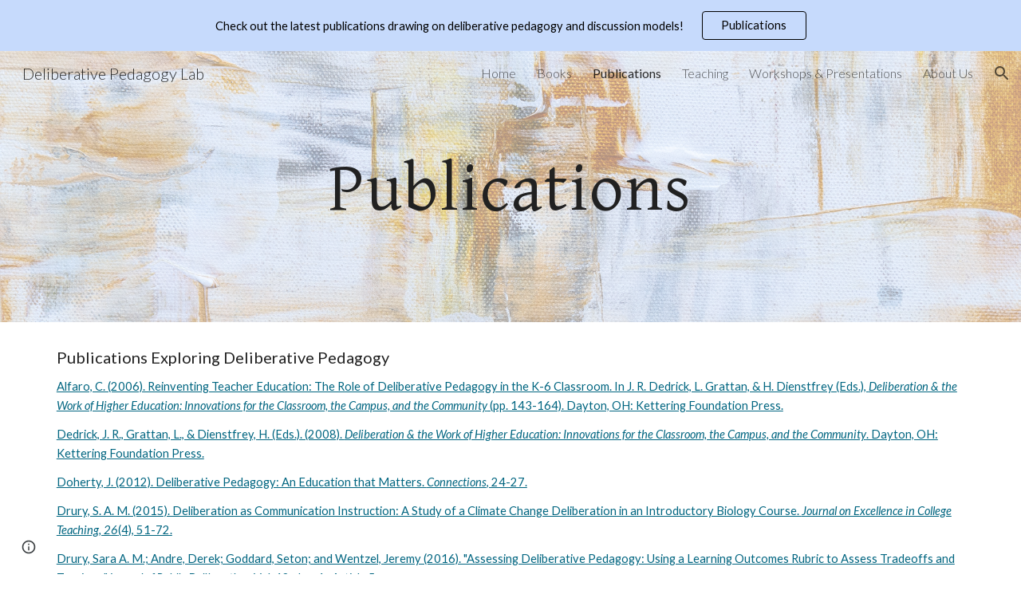

--- FILE ---
content_type: text/html; charset=utf-8
request_url: https://www.deliberativepedagogy.org/publications
body_size: 41806
content:
<!DOCTYPE html><html lang="en-US" itemscope itemtype="http://schema.org/WebPage"><head><script nonce="nXIpMCQo9mJNGjq8ErCruA">window['ppConfig'] = {productName: '6b8ce7c01e3dacd3d2c7a8cd322ff979', deleteIsEnforced:  false , sealIsEnforced:  false , heartbeatRate:  0.5 , periodicReportingRateMillis:  60000.0 , disableAllReporting:  false };(function(){'use strict';function k(a){var b=0;return function(){return b<a.length?{done:!1,value:a[b++]}:{done:!0}}}function l(a){var b=typeof Symbol!="undefined"&&Symbol.iterator&&a[Symbol.iterator];if(b)return b.call(a);if(typeof a.length=="number")return{next:k(a)};throw Error(String(a)+" is not an iterable or ArrayLike");}var m=typeof Object.defineProperties=="function"?Object.defineProperty:function(a,b,c){if(a==Array.prototype||a==Object.prototype)return a;a[b]=c.value;return a};
function n(a){a=["object"==typeof globalThis&&globalThis,a,"object"==typeof window&&window,"object"==typeof self&&self,"object"==typeof global&&global];for(var b=0;b<a.length;++b){var c=a[b];if(c&&c.Math==Math)return c}throw Error("Cannot find global object");}var p=n(this);function q(a,b){if(b)a:{var c=p;a=a.split(".");for(var d=0;d<a.length-1;d++){var e=a[d];if(!(e in c))break a;c=c[e]}a=a[a.length-1];d=c[a];b=b(d);b!=d&&b!=null&&m(c,a,{configurable:!0,writable:!0,value:b})}}
q("Object.is",function(a){return a?a:function(b,c){return b===c?b!==0||1/b===1/c:b!==b&&c!==c}});q("Array.prototype.includes",function(a){return a?a:function(b,c){var d=this;d instanceof String&&(d=String(d));var e=d.length;c=c||0;for(c<0&&(c=Math.max(c+e,0));c<e;c++){var f=d[c];if(f===b||Object.is(f,b))return!0}return!1}});
q("String.prototype.includes",function(a){return a?a:function(b,c){if(this==null)throw new TypeError("The 'this' value for String.prototype.includes must not be null or undefined");if(b instanceof RegExp)throw new TypeError("First argument to String.prototype.includes must not be a regular expression");return this.indexOf(b,c||0)!==-1}});function r(a,b,c){a("https://csp.withgoogle.com/csp/proto/"+encodeURIComponent(b),JSON.stringify(c))}function t(){var a;if((a=window.ppConfig)==null?0:a.disableAllReporting)return function(){};var b,c,d,e;return(e=(b=window)==null?void 0:(c=b.navigator)==null?void 0:(d=c.sendBeacon)==null?void 0:d.bind(navigator))!=null?e:u}function u(a,b){var c=new XMLHttpRequest;c.open("POST",a);c.send(b)}
function v(){var a=(w=Object.prototype)==null?void 0:w.__lookupGetter__("__proto__"),b=x,c=y;return function(){var d=a.call(this),e,f,g,h;r(c,b,{type:"ACCESS_GET",origin:(f=window.location.origin)!=null?f:"unknown",report:{className:(g=d==null?void 0:(e=d.constructor)==null?void 0:e.name)!=null?g:"unknown",stackTrace:(h=Error().stack)!=null?h:"unknown"}});return d}}
function z(){var a=(A=Object.prototype)==null?void 0:A.__lookupSetter__("__proto__"),b=x,c=y;return function(d){d=a.call(this,d);var e,f,g,h;r(c,b,{type:"ACCESS_SET",origin:(f=window.location.origin)!=null?f:"unknown",report:{className:(g=d==null?void 0:(e=d.constructor)==null?void 0:e.name)!=null?g:"unknown",stackTrace:(h=Error().stack)!=null?h:"unknown"}});return d}}function B(a,b){C(a.productName,b);setInterval(function(){C(a.productName,b)},a.periodicReportingRateMillis)}
var D="constructor __defineGetter__ __defineSetter__ hasOwnProperty __lookupGetter__ __lookupSetter__ isPrototypeOf propertyIsEnumerable toString valueOf __proto__ toLocaleString x_ngfn_x".split(" "),E=D.concat,F=navigator.userAgent.match(/Firefox\/([0-9]+)\./),G=(!F||F.length<2?0:Number(F[1])<75)?["toSource"]:[],H;if(G instanceof Array)H=G;else{for(var I=l(G),J,K=[];!(J=I.next()).done;)K.push(J.value);H=K}var L=E.call(D,H),M=[];
function C(a,b){for(var c=[],d=l(Object.getOwnPropertyNames(Object.prototype)),e=d.next();!e.done;e=d.next())e=e.value,L.includes(e)||M.includes(e)||c.push(e);e=Object.prototype;d=[];for(var f=0;f<c.length;f++){var g=c[f];d[f]={name:g,descriptor:Object.getOwnPropertyDescriptor(Object.prototype,g),type:typeof e[g]}}if(d.length!==0){c=l(d);for(e=c.next();!e.done;e=c.next())M.push(e.value.name);var h;r(b,a,{type:"SEAL",origin:(h=window.location.origin)!=null?h:"unknown",report:{blockers:d}})}};var N=Math.random(),O=t(),P=window.ppConfig;P&&(P.disableAllReporting||P.deleteIsEnforced&&P.sealIsEnforced||N<P.heartbeatRate&&r(O,P.productName,{origin:window.location.origin,type:"HEARTBEAT"}));var y=t(),Q=window.ppConfig;if(Q)if(Q.deleteIsEnforced)delete Object.prototype.__proto__;else if(!Q.disableAllReporting){var x=Q.productName;try{var w,A;Object.defineProperty(Object.prototype,"__proto__",{enumerable:!1,get:v(),set:z()})}catch(a){}}
(function(){var a=t(),b=window.ppConfig;b&&(b.sealIsEnforced?Object.seal(Object.prototype):b.disableAllReporting||(document.readyState!=="loading"?B(b,a):document.addEventListener("DOMContentLoaded",function(){B(b,a)})))})();}).call(this);
</script><meta charset="utf-8"><script nonce="nXIpMCQo9mJNGjq8ErCruA">var DOCS_timing={}; DOCS_timing['sl']=new Date().getTime();</script><script nonce="nXIpMCQo9mJNGjq8ErCruA">function _DumpException(e) {throw e;}</script><script data-id="_gd" nonce="nXIpMCQo9mJNGjq8ErCruA">window.WIZ_global_data = {"K1cgmc":"%.@.[null,null,null,[1,1,[1768559405,93207000],4],null,25]]","nQyAE":{}};</script><script nonce="nXIpMCQo9mJNGjq8ErCruA">_docs_flag_initialData={"atari-emtpr":false,"atari-eibrm":false,"atari-etm":false,"docs-text-usc":true,"atari-bae":false,"docs-text-etsrdpn":false,"docs-text-etsrds":false,"docs-text-endes":false,"docs-text-escpv":true,"docs-text-ecfs":false,"docs-text-eetxp":false,"docs-text-ettctvs":false,"docs-text-escoubs":false,"docs-text-escivs":false,"docs-text-escitrbs":false,"docs-text-eiosmc":false,"docs-text-etb":false,"docs-text-esbefr":false,"docs-etshc":false,"docs-text-tbcb":2.0E7,"docs-efsmsdl":false,"docs-text-etof":false,"docs-text-ehlb":false,"docs-text-dwit":false,"docs-text-elawp":false,"docs-eec":true,"docs-esff":false,"docs-idu":false,"docs-sup":"","docs-dli":false,"docs-liap":"/naLogImpressions","ilcm":{"eui":"AHKXmL3-3dwLmDqMZk5OH7oeEpAq1VGRY3TOuSLgFGVIhQKq4XbAQQJLBQA9KOzWS7QkBxnVWi4K","je":1,"sstu":1768737887447664,"si":"CPDU7YuGlZIDFSUEbwYdsJYxMw","gsc":null,"ei":[5703839,5704621,5706832,5706836,5738513,5738529,5740798,5740814,5743108,5743124,5747267,5758807,5758823,5762243,5762259,5773662,5773678,5774836,5774852,5776501,5776517,5784931,5784947,5784951,5784967,14101306,14101502,14101510,14101534,49472063,49472071,49643568,49643576,49644015,49644023,49769337,49769345,49822921,49822929,49823164,49823172,49833462,49833470,49842855,49842863,49924706,49924714,50266222,50266230,50273528,50273536,50297076,50297084,50549555,50549563,50561343,50561351,50586962,50586970,70971256,70971264,71079938,71079946,71085241,71085249,71120968,71120976,71387889,71387897,71465947,71465955,71501423,71501431,71528597,71528605,71530083,71530091,71544834,71544842,71546425,71546433,71642103,71642111,71658040,71658048,71659813,71659821,71689860,71689868,71710040,71710048,71742921,71742937,71798420,71798436,71798440,71798456,71825383,71825391,71855010,71855018,71897827,71897835,71960540,71960548,94327671,94327679,94333153,94333161,94353368,94353376,94434257,94434265,94507744,94507752,94523168,94523176,94624865,94624873,94629757,94629765,94660795,94660803,94661802,94661810,94692298,94692306,94744856,94744864,94785229,94785237,94864653,94864661,94904089,94904097,94918952,94918960,95087186,95087194,95112873,95112881,95118561,95118569,95135933,95135941,95314802,95314810,95317482,95317490,99265946,99265954,99338440,99338448,99368792,99368800,99402331,99402339,99440853,99440861,99457807,99457815,101508355,101508363,101519280,101519288,101562406,101562414,101631191,101631199,101659254,101659262,101687117,101687125,101754342,101754350,101836971,101836979,101837416,101837424,101855239,101855247,101917185,101917193,101922739,101922747,101922880,101922888,102030642,102030650,102044278,102044286,102059531,102059539,102070930,102070938,102074087,102074095,102146687,102146695,102161447,102161455,102198282,102198290,102199034,102199050,102244489,102244497,102249831,102262249,102262257,102280628,102280636,102287864,102287872,102343036,102343044,102343380,102343388,102402679,102402687,102428666,102428674,102430621,102430629,102469860,102469868,102515093,102515098,102517339,102517344,102673375,102685384,102685389,102690600,102690608,102691157,102691162,102718390,102721209,102721214,102741226,102741234,102762315,102762323,102774707,102774715,102787563,102807790,102807798,102867835,102867843,102887236,102887244,102903660,102903668,102909750,102909755,102921493,102921501,102925819,102925827,102926523,102926531,102932587,102932595,102944189,102944194,102944268,102944273,102944503,102944508,102944582,102944587,102944680,102944685,102944785,102944790,102956685,102956693,102969762,102969770,102972669,102972677,102973360,102973368,102984172,102984180,102988272,102988277,103011418,103011426,103068916,103068924,103176010,103176018,103176419,103176427,103286444,103286452,103288306,103288314,103289103,103289108,103296034,103296042,103326407,103326415,103343830,103343838,103354296,103354304,103354852,103354860,103355353,103355361,103355643,103355651,104530129,104573899,104573907,104615595,104615603,104661247,104661255,104663867,104663883,104699504,104699512,104732763,104732771,104764124,104764132,104801546,104801554,104869084,104869092,104874944,104874960,104907811,104907819,104940397,104940405,104962265,104976617,104976625,104983169,104983177,105060739,105060747,105072273,105072281,105082097,105082105,105112583,105112588,105114679,105114687,105120751,105120767,105140245,105140253,105143309,105143317,105180894,105180902,105276179,105276184,105283687,105283695,105292835,105292843,105293726,105293734,105302073,105302081,105346285,105346293,105360418,105360426,105360882,105360890,105373824,105373832,105393811,105393819,105439171,105439179,115509982,115509990,115533919,115533924,115626258,115626266,115626439,115626447,115669258,115669266,115748247,115748252,115769458,115769466,115786272,115786280,115818444,115818449,115895896,115895904,115909741,115909749,115936304,115936312,115990661,115990669,115996281,115996289,116059345,116059353,116086373,116095154,116095162,116100583,116179564,116179572,116203363,116203368,116221334,116221342,116276461,116276469,116307750,116361234,116371628,116371636,116407665,116416034,116416042,116420468,116425644,116428005,116428882,116448407,116449516,116470832,116479002,116479007,116483680,116483688,116495859,116495867,116498664,116503941,116503958,116542685,116550348,116567571,116567576,116593747,116613094,116613710,116670655,116685398,116685789,116704081,116704119,116714309,116714312,116771113,116771117,116813305,116874912,116877099,116919494,116923675,116924992],"crc":0,"cvi":[]},"docs-ccdil":false,"docs-eil":true,"info_params":{},"buildLabel":"editors.sites-viewer-frontend_20260112.02_p3","docs-show_debug_info":false,"atari-jefp":"/_/view/jserror","docs-jern":"view","atari-rhpp":"/_/view","docs-ecuach":false,"docs-cclt":2033,"docs-ecci":true,"docs-esi":false,"docs-efypr":true,"docs-eyprp":true,"docs-li":"104240","docs-trgthnt":"","docs-etmhn":false,"docs-thnt":"","docs-hbt":[],"docs-hdet":["nMX17M8pQ0kLUkpsP190WPbQDRJQ","17hED8kG50kLUkpsP190TThQn3DA","BDNZR4PXx0kLUkpsP190SJtNPkYt","Etj5wJCQk0kLUkpsP190NwiL8UMa","xCLbbDUPA0kLUkpsP190XkGJiPUm","2NUkoZehW0kLUkpsP190UUNLiXW9","yuvYtd5590kLUkpsP190Qya5K4UR","ZH4rzt2uk0kLUkpsP190UDkF5Bkq","uQUQhn57A0kLUkpsP190WHoihP41","93w8zoRF70kLUkpsP190TxXbtSeV","fAPatjr1X0kLUkpsP190SaRjNRjw","T4vgqqjK70kLUkpsP190ScPehgAW","JyFR2tYWZ0kLUkpsP190Rn3HzkxT","ufXj7vmeJ0kLUkpsP190QURhvJn2","KFks7UeZ30kLUkpsP190UUMR6cvh","LcTa6EjeC0kLUkpsP190RKgvW5qi","s3UFcjGjt0kLUkpsP190Z45ftWRr","o99ewBQXy0kLUkpsP190Nq2qr6tf","PHVyy5uSS0kLUkpsP190SUsYo8gQ","yZn21akid0iSFTCbiEB0WPiGEST3","h2TtqzmQF0kLUkpsP190YPJiQt7p","MZi9vb5UC0kLUkpsP190ReUhvVjy","dSR6SPjB80kLUkpsP190Y3xHa9qA","Bz6B7VmLu0kLUkpsP190W3FeobP7","AiLoubzsd0kLUkpsP190XtYNPgYT","2J3DVQoVh0kLUkpsP190R5wShSrC","MLmbZasLS0kLUkpsP190YHf6Zjsf","S1T4ezMsZ0kLUkpsP190U6GfQUxi","LwAAPYPwi0kLUkpsP190TR4aaiFR","zZpS7TtwA0kLUkpsP190SJfhmHn8","N5u4VeWhx0iSFTCbiEB0VUTNdX6g","XM16tjwrD0iSFTCbiEB0NfzvTeuU","ybYTJk1eD0iSFTCbiEB0QV4rkzSF","TgXar1TSG0iSFTCbiEB0SsXMaKuP","JYfGDkExa0iSFTCbiEB0TTQnEDtH","2i9JBUZ3w0iSFTCbiEB0RytbUoNq","pgvTVXNKa0iSFTCbiEB0ShqmBTMR","NsVnd81bW0iSFTCbiEB0RhcXEK9M","rTQirATnb0iSFTCbiEB0W5cPcA7D","wNyww2Syr0iSFTCbiEB0Pzsbemba","DVdpfbqGj0iSFTCbiEB0RP4dMdFg","WKN3dsuG20iSFTCbiEB0NtEYhMK7","S5iPRteXX0iSFTCbiEB0YkMazE6h","6hmou1AcB0iSFTCbiEB0R9rZWXdz","wvo4NcLUj0iSFTCbiEB0Tt7mcVxE","HWuSeN2AB0iSFTCbiEB0PoBwHT2F","rMLvYG5Cd0iSFTCbiEB0VMB6o5sk","EnxXFzAMR0iSFTCbiEB0NxWnFJEU","rTcCMw3BM0mHq3jmV6o0RHeAExRK","HUYzfGVRa0mHq3jmV6o0Uxe2caXK","1XYMmM1Cu0mHq3jmV6o0Z3pEi8xm","xHhMJiXiV0mHq3jmV6o0WB8WinyM","xwSFpxEiU0mHq3jmV6o0PcnvcKmd","4MBkBg26q0mHq3jmV6o0QeKPRMpY","y5g8iW2T80mHq3jmV6o0Nr8SAj4C","W9YRKy3Lb0iSFTCbiEB0Xfs1EfPr","Ed3nhrN8D0iSFTCbiEB0RN4bJ53y","zxDKY7PC10iSFTCbiEB0UDYPJwDZ","bhEyDmbwi0mHq3jmV6o0TngCF1v2","6rKYZ6uHA0mHq3jmV6o0TeDZjgB8","71Deousgx0mHq3jmV6o0WXBQiyzi","sVEZbUAa70mHq3jmV6o0TNq1M7FF","8ZPFZT5nG0mHq3jmV6o0PJ5yoVh4","P55v8p4Lk0mHq3jmV6o0VjggjHMV","QqnZoz9ko0mHq3jmV6o0QskzBcHn","6nr31z9Wv0mERqSGkGf0VhuvAXWC","RLHeYNm410mERqSGkGf0Y817EUFK","vmx68XtfJ0mERqSGkGf0RCUBfsQr","687J7yD1q0mERqSGkGf0RVmMYHo1","qwhWQy8Zi0mERqSGkGf0W2tdypUF","wF8Sk241e0mERqSGkGf0YNtN6gpV","ijUhdx2QN0mERqSGkGf0TSD26iBJ","3iBLaMnuG0mERqSGkGf0VdY8XuLS","cFR77YEGo0iSFTCbiEB0PcMDWjX2","evUYuNCS80mERqSGkGf0Psi8j3Dw","soWncRV7C0mERqSGkGf0PZheXrWA","TvjoiCaar0mERqSGkGf0S9qS5adj","txL54xWLC0mERqSGkGf0XoEGTvCu","MP3EsW1un0mERqSGkGf0QDkfTxat","N1q4Y3fqz0mERqSGkGf0W1oPWWoc","pnKWhXiJi0mERqSGkGf0RDJejrBm","ffZmMGtYT0suK1NZr2K0QUxSzEMN","NagbcZWyB0suK1NZr2K0SJmfmJ3n","KMcLKvubv0suK1NZr2K0PLMUJ7zr","a13ejFS5i0suK1NZr2K0WzewY5tP","pZ1hXv7ve0suK1NZr2K0U5qoNhyU","pwLDucJZU0ezFcgqx310NgtmYpbV","TCKDVQ6J0Bn3gbW4AcZC0PQKypCa","Z7vabQzZ0Bn3gbW4AcZC0TfvmSab","UUNcLtsso0mERqSGkGf0Uwg2tMZa","wYCZkqoz10fBWirfAym0S1sADKbJ"],"docs-hunds":false,"docs-hae":"PROD","docs-ehn":false,"docs-epq":true,"docs-upap":"/_/view/prefs"}; _docs_flag_cek= null ; if (window['DOCS_timing']) {DOCS_timing['ifdld']=new Date().getTime();}</script><meta name="viewport" content="width=device-width, initial-scale=1"><meta http-equiv="X-UA-Compatible" content="IE=edge"><meta name="referrer" content="strict-origin-when-cross-origin"><link rel="icon" href="https://ssl.gstatic.com/atari/images/public/favicon.ico"><meta property="og:title" content="Deliberative Pedagogy Lab - Publications"><meta property="og:type" content="website"><meta property="og:url" content="https://www.deliberativepedagogy.org/publications"><meta property="og:description" content="Publications Exploring Deliberative Pedagogy
Alfaro, C. (2006). Reinventing Teacher Education: The Role of Deliberative Pedagogy in the K-6 Classroom. In J. R. Dedrick, L. Grattan, &amp; H. Dienstfrey (Eds.), Deliberation &amp; the Work of Higher Education: Innovations for the Classroom, the Campus, and"><meta itemprop="name" content="Deliberative Pedagogy Lab - Publications"><meta itemprop="description" content="Publications Exploring Deliberative Pedagogy
Alfaro, C. (2006). Reinventing Teacher Education: The Role of Deliberative Pedagogy in the K-6 Classroom. In J. R. Dedrick, L. Grattan, &amp; H. Dienstfrey (Eds.), Deliberation &amp; the Work of Higher Education: Innovations for the Classroom, the Campus, and"><meta itemprop="url" content="https://www.deliberativepedagogy.org/publications"><link href="https://fonts.googleapis.com/css?family=Lato%3A300%2C300italic%2C400%2C400italic%2C700%2C700italic&display=swap" rel="stylesheet" nonce="mkh7OFaMxcIh5mDS4dJNUA"><link href="https://fonts.googleapis.com/css?family=Google+Sans:400,500|Roboto:300,400,500,700|Source+Code+Pro:400,700&display=swap" rel="stylesheet" nonce="mkh7OFaMxcIh5mDS4dJNUA"><link href="https://fonts.googleapis.com/css?family=Gentium%20Basic%3Ai%2Cbi%2C700%2C400&display=swap" rel="stylesheet" nonce="mkh7OFaMxcIh5mDS4dJNUA"><script nonce="nXIpMCQo9mJNGjq8ErCruA">(function() {var img = new Image().src = "https://ssl.gstatic.com/atari/images/results-not-loaded.svg";})();</script><link rel="stylesheet" href="https://www.gstatic.com/_/atari/_/ss/k=atari.vw.0v5IsCnwdCQ.L.W.O/am=AAgGIA/d=1/rs=AGEqA5mPL9GNm5UOrZ-AwRR75ozGRgI1oA" data-id="_cl" nonce="mkh7OFaMxcIh5mDS4dJNUA"><script nonce="nXIpMCQo9mJNGjq8ErCruA"></script><title>Deliberative Pedagogy Lab - Publications</title><style jsname="ptDGoc" nonce="mkh7OFaMxcIh5mDS4dJNUA">.M63kCb{background-color: rgba(255,255,255,1);}.OUGEr{color: rgba(33,33,33,1);}.duRjpb .OUGEr{color: rgba(34,110,147,1);}.JYVBee .OUGEr{color: rgba(34,110,147,1);}.OmQG5e .OUGEr{color: rgba(33,33,33,1);}.iwQgFb{background-color: rgba(0,0,0,0.150000006);}.ySLm4c{font-family: Lato, sans-serif;}.CbiMKe{background-color: rgba(30,108,147,1);}.qeLZfd .zfr3Q{color: rgba(33,33,33,1);}.qeLZfd .qnVSj{color: rgba(33,33,33,1);}.qeLZfd .Glwbz{color: rgba(33,33,33,1);}.qeLZfd .duRjpb{color: rgba(34,110,147,1);}.qeLZfd .qLrapd{color: rgba(34,110,147,1);}.qeLZfd .JYVBee{color: rgba(34,110,147,1);}.qeLZfd .aHM7ed{color: rgba(34,110,147,1);}.qeLZfd .OmQG5e{color: rgba(33,33,33,1);}.qeLZfd .NHD4Gf{color: rgba(33,33,33,1);}.qeLZfd .aw5Odc{color: rgba(0,101,128,1);}.qeLZfd .dhtgD:hover{color: rgba(0,0,0,1);}.qeLZfd .dhtgD:visited{color: rgba(0,101,128,1);}.qeLZfd .iwQgFb{background-color: rgba(0,0,0,0.150000006);}.qeLZfd .OUGEr{color: rgba(33,33,33,1);}.qeLZfd .duRjpb .OUGEr{color: rgba(34,110,147,1);}.qeLZfd .JYVBee .OUGEr{color: rgba(34,110,147,1);}.qeLZfd .OmQG5e .OUGEr{color: rgba(33,33,33,1);}.qeLZfd:before{background-color: rgba(242,242,242,1); display: block;}.lQAHbd .zfr3Q{color: rgba(255,255,255,1);}.lQAHbd .qnVSj{color: rgba(255,255,255,1);}.lQAHbd .Glwbz{color: rgba(255,255,255,1);}.lQAHbd .duRjpb{color: rgba(255,255,255,1);}.lQAHbd .qLrapd{color: rgba(255,255,255,1);}.lQAHbd .JYVBee{color: rgba(255,255,255,1);}.lQAHbd .aHM7ed{color: rgba(255,255,255,1);}.lQAHbd .OmQG5e{color: rgba(255,255,255,1);}.lQAHbd .NHD4Gf{color: rgba(255,255,255,1);}.lQAHbd .aw5Odc{color: rgba(255,255,255,1);}.lQAHbd .dhtgD:hover{color: rgba(255,255,255,1);}.lQAHbd .dhtgD:visited{color: rgba(255,255,255,1);}.lQAHbd .iwQgFb{background-color: rgba(255,255,255,0.150000006);}.lQAHbd .OUGEr{color: rgba(255,255,255,1);}.lQAHbd .duRjpb .OUGEr{color: rgba(255,255,255,1);}.lQAHbd .JYVBee .OUGEr{color: rgba(255,255,255,1);}.lQAHbd .OmQG5e .OUGEr{color: rgba(255,255,255,1);}.lQAHbd .CbiMKe{background-color: rgba(255,255,255,1);}.lQAHbd:before{background-color: rgba(30,108,147,1); display: block;}.cJgDec .zfr3Q{color: rgba(255,255,255,1);}.cJgDec .zfr3Q .OUGEr{color: rgba(255,255,255,1);}.cJgDec .qnVSj{color: rgba(255,255,255,1);}.cJgDec .Glwbz{color: rgba(255,255,255,1);}.cJgDec .qLrapd{color: rgba(255,255,255,1);}.cJgDec .aHM7ed{color: rgba(255,255,255,1);}.cJgDec .NHD4Gf{color: rgba(255,255,255,1);}.cJgDec .IFuOkc:before{background-color: rgba(33,33,33,1); opacity: 0; display: block;}.O13XJf{height: 340px; padding-bottom: 60px; padding-top: 60px;}.O13XJf .IFuOkc{background-color: rgba(34,110,147,1); background-image: url(https://ssl.gstatic.com/atari/images/simple-header-blended-small.png);}.O13XJf .IFuOkc:before{background-color: rgba(33,33,33,1); opacity: 0.4; display: block;}.O13XJf .zfr3Q{color: rgba(255,255,255,1);}.O13XJf .qnVSj{color: rgba(255,255,255,1);}.O13XJf .Glwbz{color: rgba(255,255,255,1);}.O13XJf .duRjpb{color: rgba(255,255,255,1);}.O13XJf .qLrapd{color: rgba(255,255,255,1);}.O13XJf .JYVBee{color: rgba(255,255,255,1);}.O13XJf .aHM7ed{color: rgba(255,255,255,1);}.O13XJf .OmQG5e{color: rgba(255,255,255,1);}.O13XJf .NHD4Gf{color: rgba(255,255,255,1);}.tpmmCb .zfr3Q{color: rgba(33,33,33,1);}.tpmmCb .zfr3Q .OUGEr{color: rgba(33,33,33,1);}.tpmmCb .qnVSj{color: rgba(33,33,33,1);}.tpmmCb .Glwbz{color: rgba(33,33,33,1);}.tpmmCb .qLrapd{color: rgba(33,33,33,1);}.tpmmCb .aHM7ed{color: rgba(33,33,33,1);}.tpmmCb .NHD4Gf{color: rgba(33,33,33,1);}.tpmmCb .IFuOkc:before{background-color: rgba(255,255,255,1); display: block;}.tpmmCb .Wew9ke{fill: rgba(33,33,33,1);}.aw5Odc{color: rgba(0,101,128,1);}.dhtgD:hover{color: rgba(0,122,147,1);}.dhtgD:active{color: rgba(0,122,147,1);}.dhtgD:visited{color: rgba(0,101,128,1);}.Zjiec{color: rgba(255,255,255,1); font-family: Lato, sans-serif; font-size: 19pt; font-weight: 300; letter-spacing: 1px; line-height: 1.3; padding-bottom: 62.5px; padding-left: 48px; padding-right: 36px; padding-top: 11.5px;}.XMyrgf{margin-top: 0px; margin-left: 48px; margin-bottom: 24px; margin-right: 24px;}.TlfmSc{color: rgba(255,255,255,1); font-family: Lato, sans-serif; font-size: 15pt; font-weight: 300; line-height: 1.333;}.Mz8gvb{color: rgba(255,255,255,1);}.zDUgLc{background-color: rgba(33,33,33,1);}.QTKDff.chg4Jd:focus{background-color: rgba(255,255,255,0.1199999973);}.YTv4We{color: rgba(178,178,178,1);}.YTv4We:hover:before{background-color: rgba(255,255,255,0.1199999973); display: block;}.YTv4We.chg4Jd:focus:before{border-color: rgba(255,255,255,0.3600000143); display: block;}.eWDljc{background-color: rgba(33,33,33,1);}.eWDljc .hDrhEe{padding-left: 8px;}.ZXW7w{color: rgba(255,255,255,1); opacity: 0.6;}.PsKE7e{color: rgba(255,255,255,1); font-family: Lato, sans-serif; font-size: 12pt; font-weight: 300;}.lhZOrc{color: rgba(73,170,212,1);}.hDrhEe:hover{color: rgba(73,170,212,1);}.M9vuGd{color: rgba(73,170,212,1); font-weight: 400;}.jgXgSe:hover{color: rgba(73,170,212,1);}.j10yRb:hover{color: rgba(0,188,212,1);}.j10yRb.chg4Jd:focus:before{border-color: rgba(255,255,255,0.3600000143); display: block;}.tCHXDc{color: rgba(255,255,255,1);}.iWs3gf.chg4Jd:focus{background-color: rgba(255,255,255,0.1199999973);}.wgxiMe{background-color: rgba(33,33,33,1);}.fOU46b .TlfmSc{color: rgba(255,255,255,1);}.fOU46b .KJll8d{background-color: rgba(255,255,255,1);}.fOU46b .Mz8gvb{color: rgba(255,255,255,1);}.fOU46b .Mz8gvb.chg4Jd:focus:before{border-color: rgba(255,255,255,1); display: block;}.fOU46b .qV4dIc{color: rgba(255,255,255,0.8700000048);}.fOU46b .jgXgSe:hover{color: rgba(255,255,255,1);}.fOU46b .M9vuGd{color: rgba(255,255,255,1);}.fOU46b .tCHXDc{color: rgba(255,255,255,0.8700000048);}.fOU46b .iWs3gf.chg4Jd:focus{background-color: rgba(255,255,255,0.1199999973);}.fOU46b .G8QRnc .Mz8gvb{color: rgba(0,0,0,0.8000000119);}.fOU46b .G8QRnc .Mz8gvb.chg4Jd:focus:before{border-color: rgba(0,0,0,0.8000000119); display: block;}.fOU46b .G8QRnc .ZXW7w{color: rgba(0,0,0,0.8000000119);}.fOU46b .G8QRnc .TlfmSc{color: rgba(0,0,0,0.8000000119);}.fOU46b .G8QRnc .KJll8d{background-color: rgba(0,0,0,0.8000000119);}.fOU46b .G8QRnc .qV4dIc{color: rgba(0,0,0,0.6399999857);}.fOU46b .G8QRnc .jgXgSe:hover{color: rgba(0,0,0,0.8199999928);}.fOU46b .G8QRnc .M9vuGd{color: rgba(0,0,0,0.8199999928);}.fOU46b .G8QRnc .tCHXDc{color: rgba(0,0,0,0.6399999857);}.fOU46b .G8QRnc .iWs3gf.chg4Jd:focus{background-color: rgba(0,0,0,0.1199999973);}.fOU46b .usN8rf .Mz8gvb{color: rgba(0,0,0,0.8000000119);}.fOU46b .usN8rf .Mz8gvb.chg4Jd:focus:before{border-color: rgba(0,0,0,0.8000000119); display: block;}.fOU46b .usN8rf .ZXW7w{color: rgba(0,0,0,0.8000000119);}.fOU46b .usN8rf .TlfmSc{color: rgba(0,0,0,0.8000000119);}.fOU46b .usN8rf .KJll8d{background-color: rgba(0,0,0,0.8000000119);}.fOU46b .usN8rf .qV4dIc{color: rgba(0,0,0,0.6399999857);}.fOU46b .usN8rf .jgXgSe:hover{color: rgba(0,0,0,0.8199999928);}.fOU46b .usN8rf .M9vuGd{color: rgba(0,0,0,0.8199999928);}.fOU46b .usN8rf .tCHXDc{color: rgba(0,0,0,0.6399999857);}.fOU46b .usN8rf .iWs3gf.chg4Jd:focus{background-color: rgba(0,0,0,0.1199999973);}.fOU46b .aCIEDd .qV4dIc{color: rgba(33,33,33,1);}.fOU46b .aCIEDd .TlfmSc{color: rgba(33,33,33,1);}.fOU46b .aCIEDd .KJll8d{background-color: rgba(33,33,33,1);}.fOU46b .aCIEDd .ZXW7w{color: rgba(33,33,33,1);}.fOU46b .aCIEDd .jgXgSe:hover{color: rgba(33,33,33,1); opacity: 0.82;}.fOU46b .aCIEDd .Mz8gvb{color: rgba(33,33,33,1);}.fOU46b .aCIEDd .tCHXDc{color: rgba(33,33,33,1);}.fOU46b .aCIEDd .iWs3gf.chg4Jd:focus{background-color: rgba(33,33,33,0.1199999973);}.fOU46b .a3ETed .qV4dIc{color: rgba(255,255,255,1);}.fOU46b .a3ETed .TlfmSc{color: rgba(255,255,255,1);}.fOU46b .a3ETed .KJll8d{background-color: rgba(255,255,255,1);}.fOU46b .a3ETed .ZXW7w{color: rgba(255,255,255,1);}.fOU46b .a3ETed .jgXgSe:hover{color: rgba(255,255,255,1); opacity: 0.82;}.fOU46b .a3ETed .Mz8gvb{color: rgba(255,255,255,1);}.fOU46b .a3ETed .tCHXDc{color: rgba(255,255,255,1);}.fOU46b .a3ETed .iWs3gf.chg4Jd:focus{background-color: rgba(255,255,255,0.1199999973);}@media only screen and (min-width: 1280px){.XeSM4.b2Iqye.fOU46b .LBrwzc .tCHXDc{color: rgba(255,255,255,0.8700000048);}}.XeSM4.b2Iqye.fOU46b .LBrwzc .iWs3gf.chg4Jd:focus{background-color: rgba(255,255,255,0.1199999973);}@media only screen and (min-width: 1280px){.KuNac.b2Iqye.fOU46b .tCHXDc{color: rgba(0,0,0,0.6399999857);}}.KuNac.b2Iqye.fOU46b .iWs3gf.chg4Jd:focus{background-color: rgba(0,0,0,0.1199999973);}.fOU46b .zDUgLc{opacity: 0;}.LBrwzc .ZXW7w{color: rgba(0,0,0,1);}.LBrwzc .KJll8d{background-color: rgba(0,0,0,1);}.GBy4H .ZXW7w{color: rgba(255,255,255,1);}.GBy4H .KJll8d{background-color: rgba(255,255,255,1);}.eBSUbc{background-color: rgba(33,33,33,1); color: rgba(0,188,212,0.6999999881);}.BFDQOb:hover{color: rgba(73,170,212,1);}.ImnMyf{background-color: rgba(255,255,255,1); color: rgba(33,33,33,1);}.Vs12Bd{background-color: rgba(242,242,242,1); color: rgba(33,33,33,1);}.S5d9Rd{background-color: rgba(30,108,147,1); color: rgba(255,255,255,1);}.zfr3Q{color: rgba(33,33,33,1); font-family: Lato, sans-serif; font-size: 11pt; font-weight: 400; line-height: 1.6667; margin-top: 12px;}.qnVSj{color: rgba(33,33,33,1);}.Glwbz{color: rgba(33,33,33,1);}.duRjpb{color: rgba(34,110,147,1); font-family: Lato, sans-serif; font-size: 34pt; font-weight: 300; letter-spacing: 0.5px; line-height: 1.2; margin-top: 30px;}.Ap4VC{margin-bottom: -30px;}.qLrapd{color: rgba(34,110,147,1);}.JYVBee{color: rgba(34,110,147,1); font-family: Lato, sans-serif; font-size: 19pt; font-weight: 400; line-height: 1.4; margin-top: 20px;}.CobnVe{margin-bottom: -20px;}.aHM7ed{color: rgba(34,110,147,1);}.OmQG5e{color: rgba(33,33,33,1); font-family: Lato, sans-serif; font-size: 15pt; font-style: normal; font-weight: 400; line-height: 1.25; margin-top: 16px;}.GV3q8e{margin-bottom: -16px;}.NHD4Gf{color: rgba(33,33,33,1);}.LB7kq .duRjpb{font-size: 64pt; letter-spacing: 2px; line-height: 1; margin-top: 40px;}.LB7kq .JYVBee{font-size: 25pt; font-weight: 300; line-height: 1.1; margin-top: 25px;}@media only screen and (max-width: 479px){.LB7kq .duRjpb{font-size: 40pt;}}@media only screen and (min-width: 480px) and (max-width: 767px){.LB7kq .duRjpb{font-size: 53pt;}}@media only screen and (max-width: 479px){.LB7kq .JYVBee{font-size: 19pt;}}@media only screen and (min-width: 480px) and (max-width: 767px){.LB7kq .JYVBee{font-size: 22pt;}}.O13XJf{height: 340px; padding-bottom: 60px; padding-top: 60px;}@media only screen and (min-width: 480px) and (max-width: 767px){.O13XJf{height: 280px; padding-bottom: 40px; padding-top: 40px;}}@media only screen and (max-width: 479px){.O13XJf{height: 250px; padding-bottom: 30px; padding-top: 30px;}}.SBrW1{height: 520px;}@media only screen and (min-width: 480px) and (max-width: 767px){.SBrW1{height: 520px;}}@media only screen and (max-width: 479px){.SBrW1{height: 400px;}}.Wew9ke{fill: rgba(255,255,255,1);}.gk8rDe{height: 180px; padding-bottom: 32px; padding-top: 60px;}.gk8rDe .zfr3Q{color: rgba(0,0,0,1);}.gk8rDe .duRjpb{color: rgba(34,110,147,1); font-size: 45pt; line-height: 1.1;}.gk8rDe .qLrapd{color: rgba(34,110,147,1);}.gk8rDe .JYVBee{color: rgba(34,110,147,1); font-size: 27pt; line-height: 1.35; margin-top: 15px;}.gk8rDe .aHM7ed{color: rgba(34,110,147,1);}.gk8rDe .OmQG5e{color: rgba(33,33,33,1);}.gk8rDe .NHD4Gf{color: rgba(33,33,33,1);}@media only screen and (max-width: 479px){.gk8rDe .duRjpb{font-size: 30pt;}}@media only screen and (min-width: 480px) and (max-width: 767px){.gk8rDe .duRjpb{font-size: 38pt;}}@media only screen and (max-width: 479px){.gk8rDe .JYVBee{font-size: 20pt;}}@media only screen and (min-width: 480px) and (max-width: 767px){.gk8rDe .JYVBee{font-size: 24pt;}}@media only screen and (min-width: 480px) and (max-width: 767px){.gk8rDe{padding-top: 45px;}}@media only screen and (max-width: 479px){.gk8rDe{padding-bottom: 0px; padding-top: 30px;}}.dhtgD{text-decoration: underline;}.JzO0Vc{background-color: rgba(33,33,33,1); font-family: Lato, sans-serif; width: 250px;}@media only screen and (min-width: 1280px){.JzO0Vc{padding-top: 48.5px;}}.TlfmSc{font-family: Lato, sans-serif; font-size: 15pt; font-weight: 300; line-height: 1.333;}.PsKE7e{font-family: Lato, sans-serif; font-size: 12pt;}.IKA38e{line-height: 1.21;}.hDrhEe{padding-bottom: 11.5px; padding-top: 11.5px;}.zDUgLc{opacity: 1;}.QmpIrf{background-color: rgba(30,108,147,1); border-color: rgba(255,255,255,1); color: rgba(255,255,255,1); font-family: Lato, sans-serif; font-size: 11pt; line-height: normal;}.xkUom{border-color: rgba(30,108,147,1); color: rgba(30,108,147,1); font-family: Lato, sans-serif; font-size: 11pt; line-height: normal;}.xkUom:hover{background-color: rgba(30,108,147,0.1000000015);}.KjwKmc{color: rgba(30,108,147,1); font-family: Lato, sans-serif; font-size: 11pt; line-height: normal; line-height: normal;}.KjwKmc:hover{background-color: rgba(30,108,147,0.1000000015);}.lQAHbd .QmpIrf{background-color: rgba(255,255,255,1); border-color: rgba(34,110,147,1); color: rgba(34,110,147,1); font-family: Lato, sans-serif; font-size: 11pt; line-height: normal;}.lQAHbd .xkUom{border-color: rgba(242,242,242,1); color: rgba(242,242,242,1); font-family: Lato, sans-serif; font-size: 11pt; line-height: normal;}.lQAHbd .xkUom:hover{background-color: rgba(255,255,255,0.1000000015);}.lQAHbd .KjwKmc{color: rgba(242,242,242,1); font-family: Lato, sans-serif; font-size: 11pt; line-height: normal;}.lQAHbd .KjwKmc:hover{background-color: rgba(255,255,255,0.1000000015);}.lQAHbd .Mt0nFe{border-color: rgba(255,255,255,0.200000003);}.cJgDec .QmpIrf{background-color: rgba(255,255,255,1); border-color: rgba(34,110,147,1); color: rgba(34,110,147,1); font-family: Lato, sans-serif; font-size: 11pt; line-height: normal;}.cJgDec .xkUom{border-color: rgba(242,242,242,1); color: rgba(242,242,242,1); font-family: Lato, sans-serif; font-size: 11pt; line-height: normal;}.cJgDec .xkUom:hover{background-color: rgba(255,255,255,0.1000000015);}.cJgDec .KjwKmc{color: rgba(242,242,242,1); font-family: Lato, sans-serif; font-size: 11pt; line-height: normal;}.cJgDec .KjwKmc:hover{background-color: rgba(255,255,255,0.1000000015);}.tpmmCb .QmpIrf{background-color: rgba(255,255,255,1); border-color: rgba(34,110,147,1); color: rgba(34,110,147,1); font-family: Lato, sans-serif; font-size: 11pt; line-height: normal;}.tpmmCb .xkUom{border-color: rgba(30,108,147,1); color: rgba(30,108,147,1); font-family: Lato, sans-serif; font-size: 11pt; line-height: normal;}.tpmmCb .xkUom:hover{background-color: rgba(30,108,147,0.1000000015);}.tpmmCb .KjwKmc{color: rgba(30,108,147,1); font-family: Lato, sans-serif; font-size: 11pt; line-height: normal;}.tpmmCb .KjwKmc:hover{background-color: rgba(30,108,147,0.1000000015);}.gk8rDe .QmpIrf{background-color: rgba(30,108,147,1); border-color: rgba(255,255,255,1); color: rgba(255,255,255,1); font-family: Lato, sans-serif; font-size: 11pt; line-height: normal;}.gk8rDe .xkUom{border-color: rgba(30,108,147,1); color: rgba(30,108,147,1); font-family: Lato, sans-serif; font-size: 11pt; line-height: normal;}.gk8rDe .xkUom:hover{background-color: rgba(30,108,147,0.1000000015);}.gk8rDe .KjwKmc{color: rgba(30,108,147,1); font-family: Lato, sans-serif; font-size: 11pt; line-height: normal;}.gk8rDe .KjwKmc:hover{background-color: rgba(30,108,147,0.1000000015);}.O13XJf .QmpIrf{background-color: rgba(255,255,255,1); border-color: rgba(34,110,147,1); color: rgba(34,110,147,1); font-family: Lato, sans-serif; font-size: 11pt; line-height: normal;}.O13XJf .xkUom{border-color: rgba(242,242,242,1); color: rgba(242,242,242,1); font-family: Lato, sans-serif; font-size: 11pt; line-height: normal;}.O13XJf .xkUom:hover{background-color: rgba(255,255,255,0.1000000015);}.O13XJf .KjwKmc{color: rgba(242,242,242,1); font-family: Lato, sans-serif; font-size: 11pt; line-height: normal;}.O13XJf .KjwKmc:hover{background-color: rgba(255,255,255,0.1000000015);}.Y4CpGd{font-family: Lato, sans-serif; font-size: 11pt;}.CMArNe{background-color: rgba(242,242,242,1);}.LBrwzc .TlfmSc{color: rgba(0,0,0,0.8000000119);}.LBrwzc .YTv4We{color: rgba(0,0,0,0.6399999857);}.LBrwzc .YTv4We.chg4Jd:focus:before{border-color: rgba(0,0,0,0.6399999857); display: block;}.LBrwzc .Mz8gvb{color: rgba(0,0,0,0.6399999857);}.LBrwzc .tCHXDc{color: rgba(0,0,0,0.6399999857);}.LBrwzc .iWs3gf.chg4Jd:focus{background-color: rgba(0,0,0,0.1199999973);}.LBrwzc .wgxiMe{background-color: rgba(255,255,255,1);}.LBrwzc .qV4dIc{color: rgba(0,0,0,0.6399999857);}.LBrwzc .M9vuGd{color: rgba(0,0,0,0.8000000119); font-weight: bold;}.LBrwzc .Zjiec{color: rgba(0,0,0,0.8000000119);}.LBrwzc .IKA38e{color: rgba(0,0,0,0.6399999857);}.LBrwzc .lhZOrc.IKA38e{color: rgba(0,0,0,0.8000000119); font-weight: bold;}.LBrwzc .j10yRb:hover{color: rgba(0,0,0,0.8000000119);}.LBrwzc .eBSUbc{color: rgba(0,0,0,0.8000000119);}.LBrwzc .hDrhEe:hover{color: rgba(0,0,0,0.8000000119);}.LBrwzc .jgXgSe:hover{color: rgba(0,0,0,0.8000000119);}.LBrwzc .M9vuGd:hover{color: rgba(0,0,0,0.8000000119);}.LBrwzc .zDUgLc{border-bottom-color: rgba(204,204,204,1); border-bottom-width: 1px; border-bottom-style: solid;}.fOU46b .LBrwzc .M9vuGd{color: rgba(0,0,0,0.8000000119);}.fOU46b .LBrwzc .jgXgSe:hover{color: rgba(0,0,0,0.8000000119);}.fOU46b .LBrwzc .zDUgLc{opacity: 1; border-bottom-style: none;}.fOU46b .LBrwzc .tCHXDc{color: rgba(0,0,0,0.6399999857);}.fOU46b .LBrwzc .iWs3gf.chg4Jd:focus{background-color: rgba(0,0,0,0.1199999973);}.fOU46b .GBy4H .M9vuGd{color: rgba(255,255,255,1);}.fOU46b .GBy4H .jgXgSe:hover{color: rgba(255,255,255,1);}.fOU46b .GBy4H .zDUgLc{opacity: 1;}.fOU46b .GBy4H .tCHXDc{color: rgba(255,255,255,0.8700000048);}.fOU46b .GBy4H .iWs3gf.chg4Jd:focus{background-color: rgba(255,255,255,0.1199999973);}.XeSM4.G9Qloe.fOU46b .LBrwzc .tCHXDc{color: rgba(0,0,0,0.6399999857);}.XeSM4.G9Qloe.fOU46b .LBrwzc .iWs3gf.chg4Jd:focus{background-color: rgba(0,0,0,0.1199999973);}.GBy4H .lhZOrc.IKA38e{color: rgba(255,255,255,1);}.GBy4H .eBSUbc{color: rgba(255,255,255,0.8700000048);}.GBy4H .hDrhEe:hover{color: rgba(255,255,255,1);}.GBy4H .j10yRb:hover{color: rgba(255,255,255,1);}.GBy4H .YTv4We{color: rgba(255,255,255,1);}.GBy4H .YTv4We.chg4Jd:focus:before{border-color: rgba(255,255,255,1); display: block;}.GBy4H .tCHXDc{color: rgba(255,255,255,0.8700000048);}.GBy4H .iWs3gf.chg4Jd:focus{background-color: rgba(255,255,255,0.1199999973);}.GBy4H .jgXgSe:hover{color: rgba(255,255,255,1);}.GBy4H .jgXgSe:hover{color: rgba(255,255,255,1);}.GBy4H .M9vuGd{color: rgba(255,255,255,1);}.GBy4H .M9vuGd:hover{color: rgba(255,255,255,1);}.QcmuFb{padding-left: 20px;}.vDPrib{padding-left: 40px;}.TBDXjd{padding-left: 60px;}.bYeK8e{padding-left: 80px;}.CuqSDe{padding-left: 100px;}.Havqpe{padding-left: 120px;}.JvDrRe{padding-left: 140px;}.o5lrIf{padding-left: 160px;}.yOJW7c{padding-left: 180px;}.rB8cye{padding-left: 200px;}.RuayVd{padding-right: 20px;}.YzcKX{padding-right: 40px;}.reTV0b{padding-right: 60px;}.vSYeUc{padding-right: 80px;}.PxtZIe{padding-right: 100px;}.ahQMed{padding-right: 120px;}.rzhcXb{padding-right: 140px;}.PBhj0b{padding-right: 160px;}.TlN46c{padding-right: 180px;}.GEdNnc{padding-right: 200px;}.TMjjoe{font-family: Lato, sans-serif; font-size: 9pt; line-height: 1.2; margin-top: 0px;}@media only screen and (min-width: 1280px){.yxgWrb{margin-left: 250px;}}@media only screen and (max-width: 479px){.Zjiec{font-size: 15pt;}}@media only screen and (min-width: 480px) and (max-width: 767px){.Zjiec{font-size: 17pt;}}@media only screen and (max-width: 479px){.TlfmSc{font-size: 13pt;}}@media only screen and (min-width: 480px) and (max-width: 767px){.TlfmSc{font-size: 14pt;}}@media only screen and (max-width: 479px){.PsKE7e{font-size: 12pt;}}@media only screen and (min-width: 480px) and (max-width: 767px){.PsKE7e{font-size: 12pt;}}@media only screen and (max-width: 479px){.duRjpb{font-size: 24pt;}}@media only screen and (min-width: 480px) and (max-width: 767px){.duRjpb{font-size: 29pt;}}@media only screen and (max-width: 479px){.JYVBee{font-size: 15pt;}}@media only screen and (min-width: 480px) and (max-width: 767px){.JYVBee{font-size: 17pt;}}@media only screen and (max-width: 479px){.OmQG5e{font-size: 13pt;}}@media only screen and (min-width: 480px) and (max-width: 767px){.OmQG5e{font-size: 14pt;}}@media only screen and (max-width: 479px){.TlfmSc{font-size: 13pt;}}@media only screen and (min-width: 480px) and (max-width: 767px){.TlfmSc{font-size: 14pt;}}@media only screen and (max-width: 479px){.PsKE7e{font-size: 12pt;}}@media only screen and (min-width: 480px) and (max-width: 767px){.PsKE7e{font-size: 12pt;}}@media only screen and (max-width: 479px){.TMjjoe{font-size: 9pt;}}@media only screen and (min-width: 480px) and (max-width: 767px){.TMjjoe{font-size: 9pt;}}section[id="h.3d40b5310a0d0e37_59"] .IFuOkc:before{opacity: 0.5;}</style><script nonce="nXIpMCQo9mJNGjq8ErCruA">_at_config = [null,"AIzaSyChg3MFqzdi1P5J-YvEyakkSA1yU7HRcDI","897606708560-a63d8ia0t9dhtpdt4i3djab2m42see7o.apps.googleusercontent.com",null,null,null,null,null,null,null,null,null,null,null,"SITES_%s",null,null,null,null,null,null,null,null,null,["AHKXmL3-3dwLmDqMZk5OH7oeEpAq1VGRY3TOuSLgFGVIhQKq4XbAQQJLBQA9KOzWS7QkBxnVWi4K",1,"CPDU7YuGlZIDFSUEbwYdsJYxMw",1768737887447664,[5703839,5704621,5706832,5706836,5738513,5738529,5740798,5740814,5743108,5743124,5747267,5758807,5758823,5762243,5762259,5773662,5773678,5774836,5774852,5776501,5776517,5784931,5784947,5784951,5784967,14101306,14101502,14101510,14101534,49472063,49472071,49643568,49643576,49644015,49644023,49769337,49769345,49822921,49822929,49823164,49823172,49833462,49833470,49842855,49842863,49924706,49924714,50266222,50266230,50273528,50273536,50297076,50297084,50549555,50549563,50561343,50561351,50586962,50586970,70971256,70971264,71079938,71079946,71085241,71085249,71120968,71120976,71387889,71387897,71465947,71465955,71501423,71501431,71528597,71528605,71530083,71530091,71544834,71544842,71546425,71546433,71642103,71642111,71658040,71658048,71659813,71659821,71689860,71689868,71710040,71710048,71742921,71742937,71798420,71798436,71798440,71798456,71825383,71825391,71855010,71855018,71897827,71897835,71960540,71960548,94327671,94327679,94333153,94333161,94353368,94353376,94434257,94434265,94507744,94507752,94523168,94523176,94624865,94624873,94629757,94629765,94660795,94660803,94661802,94661810,94692298,94692306,94744856,94744864,94785229,94785237,94864653,94864661,94904089,94904097,94918952,94918960,95087186,95087194,95112873,95112881,95118561,95118569,95135933,95135941,95314802,95314810,95317482,95317490,99265946,99265954,99338440,99338448,99368792,99368800,99402331,99402339,99440853,99440861,99457807,99457815,101508355,101508363,101519280,101519288,101562406,101562414,101631191,101631199,101659254,101659262,101687117,101687125,101754342,101754350,101836971,101836979,101837416,101837424,101855239,101855247,101917185,101917193,101922739,101922747,101922880,101922888,102030642,102030650,102044278,102044286,102059531,102059539,102070930,102070938,102074087,102074095,102146687,102146695,102161447,102161455,102198282,102198290,102199034,102199050,102244489,102244497,102249831,102262249,102262257,102280628,102280636,102287864,102287872,102343036,102343044,102343380,102343388,102402679,102402687,102428666,102428674,102430621,102430629,102469860,102469868,102515093,102515098,102517339,102517344,102673375,102685384,102685389,102690600,102690608,102691157,102691162,102718390,102721209,102721214,102741226,102741234,102762315,102762323,102774707,102774715,102787563,102807790,102807798,102867835,102867843,102887236,102887244,102903660,102903668,102909750,102909755,102921493,102921501,102925819,102925827,102926523,102926531,102932587,102932595,102944189,102944194,102944268,102944273,102944503,102944508,102944582,102944587,102944680,102944685,102944785,102944790,102956685,102956693,102969762,102969770,102972669,102972677,102973360,102973368,102984172,102984180,102988272,102988277,103011418,103011426,103068916,103068924,103176010,103176018,103176419,103176427,103286444,103286452,103288306,103288314,103289103,103289108,103296034,103296042,103326407,103326415,103343830,103343838,103354296,103354304,103354852,103354860,103355353,103355361,103355643,103355651,104530129,104573899,104573907,104615595,104615603,104661247,104661255,104663867,104663883,104699504,104699512,104732763,104732771,104764124,104764132,104801546,104801554,104869084,104869092,104874944,104874960,104907811,104907819,104940397,104940405,104962265,104976617,104976625,104983169,104983177,105060739,105060747,105072273,105072281,105082097,105082105,105112583,105112588,105114679,105114687,105120751,105120767,105140245,105140253,105143309,105143317,105180894,105180902,105276179,105276184,105283687,105283695,105292835,105292843,105293726,105293734,105302073,105302081,105346285,105346293,105360418,105360426,105360882,105360890,105373824,105373832,105393811,105393819,105439171,105439179,115509982,115509990,115533919,115533924,115626258,115626266,115626439,115626447,115669258,115669266,115748247,115748252,115769458,115769466,115786272,115786280,115818444,115818449,115895896,115895904,115909741,115909749,115936304,115936312,115990661,115990669,115996281,115996289,116059345,116059353,116086373,116095154,116095162,116100583,116179564,116179572,116203363,116203368,116221334,116221342,116276461,116276469,116307750,116361234,116371628,116371636,116407665,116416034,116416042,116420468,116425644,116428005,116428882,116448407,116449516,116470832,116479002,116479007,116483680,116483688,116495859,116495867,116498664,116503941,116503958,116542685,116550348,116567571,116567576,116593747,116613094,116613710,116670655,116685398,116685789,116704081,116704119,116714309,116714312,116771113,116771117,116813305,116874912,116877099,116919494,116923675,116924992]],null,null,null,null,0,null,null,null,null,null,null,null,null,null,"https://drive.google.com",null,null,null,null,null,null,null,null,null,0,1,null,null,null,null,null,null,null,null,null,null,null,null,null,null,null,null,null,null,null,null,null,null,null,null,null,null,null,null,null,null,null,null,null,null,null,null,null,null,null,null,null,null,null,null,null,null,"v2internal","https://docs.google.com",null,null,null,null,null,null,"https://sites.google.com/new/",null,null,null,null,null,0,null,null,null,null,null,null,null,null,null,null,null,null,null,null,null,null,null,null,null,null,null,1,"",null,null,null,null,null,null,null,null,null,null,null,null,6,null,null,"https://accounts.google.com/o/oauth2/auth","https://accounts.google.com/o/oauth2/postmessageRelay",null,null,null,null,78,"https://sites.google.com/new/?usp\u003dviewer_footer",null,null,null,null,null,null,null,null,null,null,null,null,null,null,null,null,null,null,null,null,null,null,null,null,null,null,null,null,null,null,null,null,null,null,null,null,null,null,null,null,null,null,null,null,null,null,null,null,null,null,null,null,null,"https://www.gstatic.com/atari/embeds/83a60601c213b72fb19c1855fb0c5f26/intermediate-frame-minified.html",1,null,"v2beta",null,null,null,null,null,null,4,"https://accounts.google.com/o/oauth2/iframe",null,null,null,null,null,null,"https://1247770081-atari-embeds.googleusercontent.com/embeds/16cb204cf3a9d4d223a0a3fd8b0eec5d/inner-frame-minified.html",null,null,null,null,null,null,null,null,null,null,null,null,null,null,null,null,null,null,null,null,null,null,null,null,null,null,null,null,null,null,null,null,null,null,null,null,null,null,null,null,null,null,null,null,null,null,null,null,null,null,null,null,null,null,null,null,null,null,null,null,null,null,null,null,null,null,0,null,null,null,null,null,null,null,null,null,null,null,null,null,null,null,null,null,null,null,null,null,null,null,null,null,null,null,null,null,null,null,null,null,null,null,null,null,null,null,null,null,null,null,null,null,null,null,null,null,null,null,null,null,null,0,null,null,null,null,null,null,0,null,"",null,null,null,null,null,null,null,null,null,null,null,null,null,null,null,null,null,1,null,null,null,null,0,"[]",null,null,null,null,null,null,null,null,null,null,null,null,null,null,1,null,null,[1768737887448,"editors.sites-viewer-frontend_20260112.02_p3","856915879",null,1,1,""],null,null,null,null,0,null,null,0,null,null,null,null,null,null,null,null,20,500,"https://domains.google.com",null,0,null,null,null,null,null,null,null,null,null,null,null,0,null,null,null,null,null,null,null,null,null,null,1,0,1,0,0,0,0,null,null,null,null,null,"https://www.google.com/calendar/embed",null,null,null,null,0,null,null,null,null,null,null,null,null,null,null,0,null,null,null,null,null,null,null,null,null,null,null,null,null,"PROD",null,null,1,null,null,null,null,"wYCZkqoz10fBWirfAym0S1sADKbJ",null,1,{"500":0,"503":0,"506":0}]; window.globals = {"enableAnalytics":true,"webPropertyId":"UA-142137000-1","showDebug":false,"hashedSiteId":"cc80145c6b4978d785dccbc2abb2f4f086fe5a967691016414ccc3964b9da4d1","normalizedPath":"view/deliberativepedagogy/publications","pageTitle":"Publications"}; function gapiLoaded() {if (globals.gapiLoaded == undefined) {globals.gapiLoaded = true;} else {globals.gapiLoaded();}}window.messages = []; window.addEventListener && window.addEventListener('message', function(e) {if (window.messages && e.data && e.data.magic == 'SHIC') {window.messages.push(e);}});</script><script src="https://apis.google.com/js/client.js?onload=gapiLoaded" nonce="nXIpMCQo9mJNGjq8ErCruA"></script><script nonce="nXIpMCQo9mJNGjq8ErCruA">(function(){var l=typeof Object.defineProperties=="function"?Object.defineProperty:function(a,b,c){if(a==Array.prototype||a==Object.prototype)return a;a[b]=c.value;return a},aa=function(a){a=["object"==typeof globalThis&&globalThis,a,"object"==typeof window&&window,"object"==typeof self&&self,"object"==typeof global&&global];for(var b=0;b<a.length;++b){var c=a[b];if(c&&c.Math==Math)return c}throw Error("Cannot find global object");},m=aa(this),ba="Int8 Uint8 Uint8Clamped Int16 Uint16 Int32 Uint32 Float32 Float64".split(" ");
m.BigInt64Array&&(ba.push("BigInt64"),ba.push("BigUint64"));
var q=function(a,b){if(b)a:{var c=m;a=a.split(".");for(var d=0;d<a.length-1;d++){var f=a[d];if(!(f in c))break a;c=c[f]}a=a[a.length-1];d=c[a];b=b(d);b!=d&&b!=null&&l(c,a,{configurable:!0,writable:!0,value:b})}},ca=function(a){var b=0;return function(){return b<a.length?{done:!1,value:a[b++]}:{done:!0}}},r=function(a){var b=typeof Symbol!="undefined"&&Symbol.iterator&&a[Symbol.iterator];if(b)return b.call(a);if(typeof a.length=="number")return{next:ca(a)};throw Error(String(a)+" is not an iterable or ArrayLike");
},t=function(a){if(!(a instanceof Array)){a=r(a);for(var b,c=[];!(b=a.next()).done;)c.push(b.value);a=c}return a},v=function(a){return u(a,a)},u=function(a,b){a.raw=b;Object.freeze&&(Object.freeze(a),Object.freeze(b));return a},w=function(a,b){return Object.prototype.hasOwnProperty.call(a,b)},da=typeof Object.assign=="function"?Object.assign:function(a,b){if(a==null)throw new TypeError("No nullish arg");a=Object(a);for(var c=1;c<arguments.length;c++){var d=arguments[c];if(d)for(var f in d)w(d,f)&&
(a[f]=d[f])}return a};q("Object.assign",function(a){return a||da});var ea=function(){for(var a=Number(this),b=[],c=a;c<arguments.length;c++)b[c-a]=arguments[c];return b};q("globalThis",function(a){return a||m});
q("Symbol",function(a){if(a)return a;var b=function(g,n){this.N=g;l(this,"description",{configurable:!0,writable:!0,value:n})};b.prototype.toString=function(){return this.N};var c="jscomp_symbol_"+(Math.random()*1E9>>>0)+"_",d=0,f=function(g){if(this instanceof f)throw new TypeError("Symbol is not a constructor");return new b(c+(g||"")+"_"+d++,g)};return f});
q("Symbol.iterator",function(a){if(a)return a;a=Symbol("Symbol.iterator");l(Array.prototype,a,{configurable:!0,writable:!0,value:function(){return fa(ca(this))}});return a});var fa=function(a){a={next:a};a[Symbol.iterator]=function(){return this};return a};
q("WeakMap",function(a){function b(){}function c(h){var k=typeof h;return k==="object"&&h!==null||k==="function"}function d(h){if(!w(h,g)){var k=new b;l(h,g,{value:k})}}function f(h){var k=Object[h];k&&(Object[h]=function(p){if(p instanceof b)return p;Object.isExtensible(p)&&d(p);return k(p)})}if(function(){if(!a||!Object.seal)return!1;try{var h=Object.seal({}),k=Object.seal({}),p=new a([[h,2],[k,3]]);if(p.get(h)!=2||p.get(k)!=3)return!1;p.delete(h);p.set(k,4);return!p.has(h)&&p.get(k)==4}catch(D){return!1}}())return a;
var g="$jscomp_hidden_"+Math.random();f("freeze");f("preventExtensions");f("seal");var n=0,e=function(h){this.o=(n+=Math.random()+1).toString();if(h){h=r(h);for(var k;!(k=h.next()).done;)k=k.value,this.set(k[0],k[1])}};e.prototype.set=function(h,k){if(!c(h))throw Error("Invalid WeakMap key");d(h);if(!w(h,g))throw Error("WeakMap key fail: "+h);h[g][this.o]=k;return this};e.prototype.get=function(h){return c(h)&&w(h,g)?h[g][this.o]:void 0};e.prototype.has=function(h){return c(h)&&w(h,g)&&w(h[g],this.o)};
e.prototype.delete=function(h){return c(h)&&w(h,g)&&w(h[g],this.o)?delete h[g][this.o]:!1};return e});
q("Map",function(a){if(function(){if(!a||typeof a!="function"||!a.prototype.entries||typeof Object.seal!="function")return!1;try{var e=Object.seal({x:4}),h=new a(r([[e,"s"]]));if(h.get(e)!="s"||h.size!=1||h.get({x:4})||h.set({x:4},"t")!=h||h.size!=2)return!1;var k=h.entries(),p=k.next();if(p.done||p.value[0]!=e||p.value[1]!="s")return!1;p=k.next();return p.done||p.value[0].x!=4||p.value[1]!="t"||!k.next().done?!1:!0}catch(D){return!1}}())return a;var b=new WeakMap,c=function(e){this[0]={};this[1]=
g();this.size=0;if(e){e=r(e);for(var h;!(h=e.next()).done;)h=h.value,this.set(h[0],h[1])}};c.prototype.set=function(e,h){e=e===0?0:e;var k=d(this,e);k.list||(k.list=this[0][k.id]=[]);k.entry?k.entry.value=h:(k.entry={next:this[1],j:this[1].j,head:this[1],key:e,value:h},k.list.push(k.entry),this[1].j.next=k.entry,this[1].j=k.entry,this.size++);return this};c.prototype.delete=function(e){e=d(this,e);return e.entry&&e.list?(e.list.splice(e.index,1),e.list.length||delete this[0][e.id],e.entry.j.next=
e.entry.next,e.entry.next.j=e.entry.j,e.entry.head=null,this.size--,!0):!1};c.prototype.clear=function(){this[0]={};this[1]=this[1].j=g();this.size=0};c.prototype.has=function(e){return!!d(this,e).entry};c.prototype.get=function(e){return(e=d(this,e).entry)&&e.value};c.prototype.entries=function(){return f(this,function(e){return[e.key,e.value]})};c.prototype.keys=function(){return f(this,function(e){return e.key})};c.prototype.values=function(){return f(this,function(e){return e.value})};c.prototype.forEach=
function(e,h){for(var k=this.entries(),p;!(p=k.next()).done;)p=p.value,e.call(h,p[1],p[0],this)};c.prototype[Symbol.iterator]=c.prototype.entries;var d=function(e,h){var k=h&&typeof h;k=="object"||k=="function"?b.has(h)?k=b.get(h):(k=""+ ++n,b.set(h,k)):k="p_"+h;var p=e[0][k];if(p&&w(e[0],k))for(e=0;e<p.length;e++){var D=p[e];if(h!==h&&D.key!==D.key||h===D.key)return{id:k,list:p,index:e,entry:D}}return{id:k,list:p,index:-1,entry:void 0}},f=function(e,h){var k=e[1];return fa(function(){if(k){for(;k.head!=
e[1];)k=k.j;for(;k.next!=k.head;)return k=k.next,{done:!1,value:h(k)};k=null}return{done:!0,value:void 0}})},g=function(){var e={};return e.j=e.next=e.head=e},n=0;return c});
q("Set",function(a){if(function(){if(!a||typeof a!="function"||!a.prototype.entries||typeof Object.seal!="function")return!1;try{var c=Object.seal({x:4}),d=new a(r([c]));if(!d.has(c)||d.size!=1||d.add(c)!=d||d.size!=1||d.add({x:4})!=d||d.size!=2)return!1;var f=d.entries(),g=f.next();if(g.done||g.value[0]!=c||g.value[1]!=c)return!1;g=f.next();return g.done||g.value[0]==c||g.value[0].x!=4||g.value[1]!=g.value[0]?!1:f.next().done}catch(n){return!1}}())return a;var b=function(c){this.i=new Map;if(c){c=
r(c);for(var d;!(d=c.next()).done;)this.add(d.value)}this.size=this.i.size};b.prototype.add=function(c){c=c===0?0:c;this.i.set(c,c);this.size=this.i.size;return this};b.prototype.delete=function(c){c=this.i.delete(c);this.size=this.i.size;return c};b.prototype.clear=function(){this.i.clear();this.size=0};b.prototype.has=function(c){return this.i.has(c)};b.prototype.entries=function(){return this.i.entries()};b.prototype.values=function(){return this.i.values()};b.prototype.keys=b.prototype.values;
b.prototype[Symbol.iterator]=b.prototype.values;b.prototype.forEach=function(c,d){var f=this;this.i.forEach(function(g){return c.call(d,g,g,f)})};return b});q("Math.log2",function(a){return a?a:function(b){return Math.log(b)/Math.LN2}});q("Object.values",function(a){return a?a:function(b){var c=[],d;for(d in b)w(b,d)&&c.push(b[d]);return c}});
q("Array.from",function(a){return a?a:function(b,c,d){c=c!=null?c:function(e){return e};var f=[],g=typeof Symbol!="undefined"&&Symbol.iterator&&b[Symbol.iterator];if(typeof g=="function"){b=g.call(b);for(var n=0;!(g=b.next()).done;)f.push(c.call(d,g.value,n++))}else for(g=b.length,n=0;n<g;n++)f.push(c.call(d,b[n],n));return f}});q("Object.entries",function(a){return a?a:function(b){var c=[],d;for(d in b)w(b,d)&&c.push([d,b[d]]);return c}});
q("Number.isFinite",function(a){return a?a:function(b){return typeof b!=="number"?!1:!isNaN(b)&&b!==Infinity&&b!==-Infinity}});
q("String.prototype.startsWith",function(a){return a?a:function(b,c){if(this==null)throw new TypeError("The 'this' value for String.prototype.startsWith must not be null or undefined");if(b instanceof RegExp)throw new TypeError("First argument to String.prototype.startsWith must not be a regular expression");var d=this+"";b+="";var f=d.length,g=b.length;c=Math.max(0,Math.min(c|0,d.length));for(var n=0;n<g&&c<f;)if(d[c++]!=b[n++])return!1;return n>=g}});
var x=function(a,b){a instanceof String&&(a+="");var c=0,d=!1,f={next:function(){if(!d&&c<a.length){var g=c++;return{value:b(g,a[g]),done:!1}}d=!0;return{done:!0,value:void 0}}};f[Symbol.iterator]=function(){return f};return f};q("Array.prototype.entries",function(a){return a?a:function(){return x(this,function(b,c){return[b,c]})}});q("Array.prototype.keys",function(a){return a?a:function(){return x(this,function(b){return b})}});
q("Array.prototype.values",function(a){return a?a:function(){return x(this,function(b,c){return c})}});q("Object.hasOwn",function(a){return a?a:function(b,c){return Object.prototype.hasOwnProperty.call(b,c)}});/*

 Copyright The Closure Library Authors.
 SPDX-License-Identifier: Apache-2.0
*/
var y=this||self,ha=function(a){a:{var b=["CLOSURE_FLAGS"];for(var c=y,d=0;d<b.length;d++)if(c=c[b[d]],c==null){b=null;break a}b=c}a=b&&b[a];return a!=null?a:!0},ia=function(a){var b=typeof a;return b!="object"?b:a?Array.isArray(a)?"array":b:"null"},ja=function(a,b){function c(){}c.prototype=b.prototype;a.kb=b.prototype;a.prototype=new c;a.prototype.constructor=a;a.Ua=function(d,f,g){for(var n=Array(arguments.length-2),e=2;e<arguments.length;e++)n[e-2]=arguments[e];return b.prototype[f].apply(d,n)}};function z(a,b){if(Error.captureStackTrace)Error.captureStackTrace(this,z);else{var c=Error().stack;c&&(this.stack=c)}a&&(this.message=String(a));b!==void 0&&(this.cause=b)}ja(z,Error);z.prototype.name="CustomError";function A(a,b){a=a.split("%s");for(var c="",d=a.length-1,f=0;f<d;f++)c+=a[f]+(f<b.length?b[f]:"%s");z.call(this,c+a[d])}ja(A,z);A.prototype.name="AssertionError";function B(a,b,c,d){var f="Assertion failed";if(c){f+=": "+c;var g=d}else a&&(f+=": "+a,g=b);throw new A(""+f,g||[]);}
var C=function(a,b,c){a||B("",null,b,Array.prototype.slice.call(arguments,2));return a},ka=function(a,b,c){a==null&&B("Expected to exist: %s.",[a],b,Array.prototype.slice.call(arguments,2));return a},la=function(a,b){throw new A("Failure"+(a?": "+a:""),Array.prototype.slice.call(arguments,1));},ma=function(a,b,c){typeof a!=="string"&&B("Expected string but got %s: %s.",[ia(a),a],b,Array.prototype.slice.call(arguments,2))},na=function(a,b,c){Array.isArray(a)||B("Expected array but got %s: %s.",[ia(a),
a],b,Array.prototype.slice.call(arguments,2));return a};var oa=ha(513659523),pa=ha(568333945);var qa=typeof Symbol==="function"&&typeof Symbol()==="symbol",ra;ra=typeof Symbol==="function"&&typeof Symbol()==="symbol"?Symbol.for?Symbol.for("jas"):Symbol("jas"):void 0;C(Math.round(Math.log2(Math.max.apply(Math,t(Object.values({ya:1,xa:2,wa:4,Fa:8,Oa:16,Da:32,ca:64,ra:128,oa:256,Na:512,pa:1024,sa:2048,Ea:4096,za:8192})))))===13);var sa=qa?ka(ra):"hb",ta=Object.getOwnPropertyDescriptor(Array.prototype,"V");Object.defineProperties(Array.prototype,{V:{get:function(){var a=ua(this);return ta?ta.get.call(this)+"|"+a:a},configurable:!0,enumerable:!1}});
function ua(a){function b(f,g){f&c&&d.push(g)}var c=na(a,"state is only maintained on arrays.")[sa]|0,d=[];b(1,"IS_REPEATED_FIELD");b(2,"IS_IMMUTABLE_ARRAY");b(4,"IS_API_FORMATTED");b(512,"STRING_FORMATTED");b(1024,"GBIGINT_FORMATTED");b(1024,"BINARY");b(8,"ONLY_MUTABLE_VALUES");b(16,"UNFROZEN_SHARED");b(32,"MUTABLE_REFERENCES_ARE_OWNED");b(64,"CONSTRUCTED");b(128,"HAS_MESSAGE_ID");b(256,"FROZEN_ARRAY");b(2048,"HAS_WRAPPER");b(4096,"MUTABLE_SUBSTRUCTURES");b(8192,"KNOWN_MAP_ARRAY");c&64&&(C(c&64),
a=c>>14&1023||536870912,a!==536870912&&d.push("pivot: "+a));return d.join(",")};var va=typeof Symbol!="undefined"&&typeof Symbol.hasInstance!="undefined";Object.freeze({});function wa(a,b){b=b===void 0?new Set:b;if(b.has(a))return"(Recursive reference)";switch(typeof a){case "object":if(a){var c=Object.getPrototypeOf(a);switch(c){case Map.prototype:case Set.prototype:case Array.prototype:b.add(a);var d="["+Array.from(a,function(f){return wa(f,b)}).join(", ")+"]";b.delete(a);c!==Array.prototype&&(d=xa(c.constructor)+"("+d+")");return d;case Object.prototype:return b.add(a),c="{"+Object.entries(a).map(function(f){var g=r(f);f=g.next().value;g=g.next().value;return f+
": "+wa(g,b)}).join(", ")+"}",b.delete(a),c;default:return d="Object",c&&c.constructor&&(d=xa(c.constructor)),typeof a.toString==="function"&&a.toString!==Object.prototype.toString?d+"("+String(a)+")":"(object "+d+")"}}break;case "function":return"function "+xa(a);case "number":if(!Number.isFinite(a))return String(a);break;case "bigint":return a.toString(10)+"n";case "symbol":return a.toString()}return JSON.stringify(a)}
function xa(a){var b=a.displayName;return b&&typeof b==="string"||(b=a.name)&&typeof b==="string"?b:(a=/function\s+([^\(]+)/m.exec(String(a)))?a[1]:"(Anonymous)"};function E(a,b){var c=ya;a||za("Guard truthy failed:",b||c||"Expected truthy, got "+wa(a))}var ya=void 0;function Aa(a){return typeof a==="function"?a():a}function za(){throw Error(ea.apply(0,arguments).map(Aa).filter(Boolean).join("\n").trim().replace(/:$/,""));};var Ba=function(){throw Error("please construct maps as mutable then call toImmutable");};if(va){var Ca=function(){throw Error("Cannot perform instanceof checks on ImmutableMap: please use isImmutableMap or isMutableMap to assert on the mutability of a map. See go/jspb-api-gotchas#immutable-classes for more information");},Da={};Object.defineProperties(Ba,(Da[Symbol.hasInstance]={value:Ca,configurable:!1,writable:!1,enumerable:!1},Da));C(Ba[Symbol.hasInstance]===Ca,"defineProperties did not work: was it monkey-patched?")};if(typeof Proxy!=="undefined"){var F=Ea;new Proxy({},{getPrototypeOf:F,setPrototypeOf:F,isExtensible:F,preventExtensions:F,getOwnPropertyDescriptor:F,defineProperty:F,has:F,get:F,set:F,deleteProperty:F,apply:F,construct:F})}function Ea(){throw Error("this array or object is owned by JSPB and should not be reused, did you mean to copy it with copyJspbArray? See go/jspb-api-gotchas#construct_from_array");};C(!0);function Fa(){};(function(){var a=y.jspbGetTypeName;y.jspbGetTypeName=a?function(b){return a(b)||void 0}:Fa})();/*

 Copyright Google LLC
 SPDX-License-Identifier: Apache-2.0
*/
var Ga="src srcdoc codebase data href rel action formaction sandbox icon".split(" ");var Ha={};function Ia(){if(Ha!==Ha)throw Error("Bad secret");};var Ja=function(a){Ia();this.W=a};Ja.prototype.toString=function(){return this.W};var Ka=v([""]),La=u(["\x00"],["\\0"]),Ma=u(["\n"],["\\n"]),Na=u(["\x00"],["\\u0000"]),Oa=v([""]),Pa=u(["\x00"],["\\0"]),Qa=u(["\n"],["\\n"]),Ra=u(["\x00"],["\\u0000"]);function G(a){return Object.isFrozen(a)&&Object.isFrozen(a.raw)}function H(a){return a.toString().indexOf("`")===-1}var Sa=H(function(a){return a(Ka)})||H(function(a){return a(La)})||H(function(a){return a(Ma)})||H(function(a){return a(Na)}),Ta=G(Oa)&&G(Pa)&&G(Qa)&&G(Ra);var Ua=function(a){Ia();this.X=a};Ua.prototype.toString=function(){return this.X};new Ua("about:blank");new Ua("about:invalid#zClosurez");var Va=[],Wa=function(a){console.warn("A URL with content '"+a+"' was sanitized away.")};Va.indexOf(Wa)===-1&&Va.push(Wa);var Xa=v(["mica-"]);
(function(a){if(!Array.isArray(a)||!Array.isArray(a.raw)||a.length!==a.raw.length||!Sa&&a===a.raw||!(Sa&&!Ta||G(a))||1!==a.length)throw new TypeError("\n    ############################## ERROR ##############################\n\n    It looks like you are trying to call a template tag function (fn`...`)\n    using the normal function syntax (fn(...)), which is not supported.\n\n    The functions in the safevalues library are not designed to be called\n    like normal functions, and doing so invalidates the security guarantees\n    that safevalues provides.\n\n    If you are stuck and not sure how to proceed, please reach out to us\n    instead through:\n     - go/ise-hardening-yaqs (preferred) // LINE-INTERNAL\n     - g/ise-hardening // LINE-INTERNAL\n     - https://github.com/google/safevalues/issues\n\n    ############################## ERROR ##############################");var b=
a[0].toLowerCase();if(b.indexOf("on")===0||"on".indexOf(b)===0)throw Error("Prefix '"+a[0]+"' does not guarantee the attribute to be safe as it is also a prefix for event handler attributesPlease use 'addEventListener' to set event handlers.");Ga.forEach(function(c){if(c.indexOf(b)===0)throw Error("Prefix '"+a[0]+"' does not guarantee the attribute to be safe as it is also a prefix for the security sensitive attribute '"+(c+"'. Please use native or safe DOM APIs to set the attribute."));});return new Ja(b)})(Xa);var Ya;function Za(a){var b;((b=Ya)!=null?b:Ya=[]).push(a)};var I=function(a,b,c,d){d=d===void 0?!1:d;C(a,"Invalid service id + "+a);c=c||[];for(var f=0;f<c.length;f++)C(c[f],"Invalid dependency "+c[f]+" (index in dependency array: "+f+") for service "+a);this.I=a;this.l=b||null;this.C=[];$a(this,c,d);this.L=!1};I.prototype.toString=function(){return this.I};
var $a=function(a,b,c){c=c===void 0?!1:c;C(!a.L,"Error while adding dependencies. The dependencies cannot be changed after they were read.");a.C=a.C.concat(b);if(c){if(!a.l)throw Error("A module ID must be set on the Fava ServiceId "+a.I+" in order to modify extra edges.");b.map(function(d){return d.l}).forEach(function(d){Za(function(f){f.O(C(a.l),d)})})}},bb=function(){var a=J.m,b=[J.B],c=ab;c=c===void 0?!1:c;C(!a.L,"Error while removing dependencies. The dependencies cannot be changed after they were read.");
if(c){if(!a.l)throw Error("A module ID must be set on the Fava ServiceId "+a.I+" in order to modify extra edges.");b.map(function(d){return d.l}).forEach(function(d){Za(function(f){f.jb(C(a.l),d)})})}a.C=a.C.filter(function(d){return b.indexOf(d)===-1})};new I("n73qwf","n73qwf");new I("MpJwZc","MpJwZc");function cb(a){var b=db,c;for(c in b)a.call(void 0,b[c],c,b)};try{var eb,fb,gb=(fb=(eb=window)==null?void 0:eb.top)!=null?fb:y;gb.U3bHHf!=null||(gb.U3bHHf=0);gb.U3bHHf++}catch(a){y.U3bHHf!=null||(y.U3bHHf=0),y.U3bHHf++};var K=function(a,b){this.name=a;this.value=b};K.prototype.toString=function(){return this.name};var L=new K("OFF",Infinity),hb=new K("WARNING",900),ib=new K("CONFIG",700),jb=function(){this.A=0;this.clear()},kb,mb=function(){kb||(kb=new jb);var a=kb;var b=M,c=N,d=O.getName();if(!(a.A>0))return new lb(b,c,d);var f=(a.K+1)%a.A;a.K=f;if(a.M)return a=a.J[f],a.reset(b,c,d),a;a.M=f==a.A-1;return a.J[f]=new lb(b,c,d)};jb.prototype.clear=function(){this.J=Array(this.A);this.K=-1;this.M=!1};
var lb=function(a,b,c){this.reset(a||L,b,c,void 0,void 0)};lb.prototype.reset=function(){};
var nb=function(a,b){this.level=null;this.U=[];this.parent=(b===void 0?null:b)||null;this.children=[];this.H={getName:function(){return a}}},ob=function(a){if(a.level)return a.level;if(a.parent)return ob(a.parent);la("Root logger has no level set.");return L},rb=function(){for(var a=pb,b=qb;b;)b.U.forEach(function(c){c(a)}),b=b.parent},sb=function(){this.entries={};var a=new nb("");a.level=ib;this.entries[""]=a},tb,P=function(a,b){var c=a.entries[b];if(c)return c;c=P(a,b.slice(0,Math.max(b.lastIndexOf("."),
0)));var d=new nb(b,c);a.entries[b]=d;c.children.push(d);return d},Q=function(){tb||(tb=new sb);return tb};var R=new Set;E(!0,"Event name <wZVHld> may not contain ':' or ';'");if(R.has("wZVHld"))throw Error("Event <wZVHld> has already been declared.");R.add("wZVHld");E(!0,"Event name <nDa8ic> may not contain ':' or ';'");if(R.has("nDa8ic"))throw Error("Event <nDa8ic> has already been declared.");R.add("nDa8ic");E(!0,"Event name <o07HZc> may not contain ':' or ';'");if(R.has("o07HZc"))throw Error("Event <o07HZc> has already been declared.");R.add("o07HZc");E(!0,"Event name <UjQMac> may not contain ':' or ';'");
if(R.has("UjQMac"))throw Error("Event <UjQMac> has already been declared.");R.add("UjQMac");E(!0,"Event name <ti6hGc> may not contain ':' or ';'");if(R.has("ti6hGc"))throw Error("Event <ti6hGc> has already been declared.");R.add("ti6hGc");E(!0,"Event name <ZYIfFd> may not contain ':' or ';'");if(R.has("ZYIfFd"))throw Error("Event <ZYIfFd> has already been declared.");R.add("ZYIfFd");E(!0,"Event name <TGB85e> may not contain ':' or ';'");if(R.has("TGB85e"))throw Error("Event <TGB85e> has already been declared.");R.add("TGB85e");E(!0,"Event name <RXQi4b> may not contain ':' or ';'");
if(R.has("RXQi4b"))throw Error("Event <RXQi4b> has already been declared.");R.add("RXQi4b");E(!0,"Event name <sn54Q> may not contain ':' or ';'");if(R.has("sn54Q"))throw Error("Event <sn54Q> has already been declared.");R.add("sn54Q");E(!0,"Event name <eQsQB> may not contain ':' or ';'");if(R.has("eQsQB"))throw Error("Event <eQsQB> has already been declared.");R.add("eQsQB");E(!0,"Event name <CGLD0d> may not contain ':' or ';'");
if(R.has("CGLD0d"))throw Error("Event <CGLD0d> has already been declared.");R.add("CGLD0d");E(!0,"Event name <ZpywWb> may not contain ':' or ';'");if(R.has("ZpywWb"))throw Error("Event <ZpywWb> has already been declared.");R.add("ZpywWb");E(!0,"Event name <O1htCb> may not contain ':' or ';'");if(R.has("O1htCb"))throw Error("Event <O1htCb> has already been declared.");R.add("O1htCb");E(!0,"Event name <k9KYye> may not contain ':' or ';'");
if(R.has("k9KYye"))throw Error("Event <k9KYye> has already been declared.");R.add("k9KYye");E(!0,"Event name <g6cJHd> may not contain ':' or ';'");if(R.has("g6cJHd"))throw Error("Event <g6cJHd> has already been declared.");R.add("g6cJHd");E(!0,"Event name <otb29e> may not contain ':' or ';'");if(R.has("otb29e"))throw Error("Event <otb29e> has already been declared.");R.add("otb29e");E(!0,"Event name <FNFY6c> may not contain ':' or ';'");
if(R.has("FNFY6c"))throw Error("Event <FNFY6c> has already been declared.");R.add("FNFY6c");E(!0,"Event name <TvD9Pc> may not contain ':' or ';'");if(R.has("TvD9Pc"))throw Error("Event <TvD9Pc> has already been declared.");R.add("TvD9Pc");E(!0,"Event name <AHmuwe> may not contain ':' or ';'");if(R.has("AHmuwe"))throw Error("Event <AHmuwe> has already been declared.");R.add("AHmuwe");E(!0,"Event name <O22p3e> may not contain ':' or ';'");
if(R.has("O22p3e"))throw Error("Event <O22p3e> has already been declared.");R.add("O22p3e");E(!0,"Event name <JIbuQc> may not contain ':' or ';'");if(R.has("JIbuQc"))throw Error("Event <JIbuQc> has already been declared.");R.add("JIbuQc");E(!0,"Event name <ih4XEb> may not contain ':' or ';'");if(R.has("ih4XEb"))throw Error("Event <ih4XEb> has already been declared.");R.add("ih4XEb");E(!0,"Event name <sPvj8e> may not contain ':' or ';'");
if(R.has("sPvj8e"))throw Error("Event <sPvj8e> has already been declared.");R.add("sPvj8e");E(!0,"Event name <GvneHb> may not contain ':' or ';'");if(R.has("GvneHb"))throw Error("Event <GvneHb> has already been declared.");R.add("GvneHb");E(!0,"Event name <rcuQ6b> may not contain ':' or ';'");if(R.has("rcuQ6b"))throw Error("Event <rcuQ6b> has already been declared.");R.add("rcuQ6b");E(!0,"Event name <dyRcpb> may not contain ':' or ';'");
if(R.has("dyRcpb"))throw Error("Event <dyRcpb> has already been declared.");R.add("dyRcpb");E(!0,"Event name <u0pjoe> may not contain ':' or ';'");if(R.has("u0pjoe"))throw Error("Event <u0pjoe> has already been declared.");R.add("u0pjoe");"#".replace(/([-()\[\]{}+?*.$\^|,:#<!\\])/g,"\\$1").replace(/\x08/g,"\\x08");var ub=[];var S=function(){this.G={}};S.prototype.register=function(a,b){E(a,"registerInterface() or atInterface() was called with a ServiceId that doesn't exist. The first parameter to this function must exactly match the class name which was passed to goog.module / goog.provide, but in ALL_CAPS and without the suffix. \nFor example, goog.module('ns.FooBarInterface') creates FOO_BAR as its ServiceId.\nSee http://go/wiz-ids");E(!this.G[a.toString()],"<"+a+"> is already registered.");this.G[a.toString()]=b};
var wb=function(a){var b=vb().G[a.toString()];if(!b)throw E(b,"Could not find interface "+a+".Interface ServiceIds must exactly match the class name which was passed to goog.module / goog.provide, but with the Wiz.id suffix without the suffix.\nFor example, goog.module('ns.FooBarInterface') creates 'ns.FooBarInterfaceWiz.id' as its ServiceId.\nSee http://go/wiz-ids"),Error("Interface "+a+" cannot be retrieved.");return b},vb=function(){C(!Object.isSealed(S),"Cannot use getInstance() with a sealed constructor.");
var a="F";if(S.F&&S.hasOwnProperty(a))a=S.F;else{ub.push(S);var b=new S;S.F=b;C(S.hasOwnProperty(a),"Could not instantiate singleton.");a=b}return a};var xb=new Map,yb=new Map,zb=new Map,Ab=new Map;function Bb(a,b){b=T(zb,a,function(){return b});(a=b.l)&&T(Ab,a,function(){return b});return b}function T(a,b,c){var d=a.get(b);d||(d=c(b),a.set(b,d));return d};var Cb=["jscontroller","jsmodel","jsowner"];function Db(a){a=a===void 0?"":a;return Cb.map(function(b){return a+" ["+b+"]"}).join(",")+","+(a+' [jsaction*="trigger."]')}Db();["[jsname=coFSxe]","[mica-app-id]"].map(function(a){return Db(a)});(function(){try{if(typeof window.EventTarget==="function")return new EventTarget}catch(a){}try{return document.createElement("div")}catch(a){}return null})();P(Q(),"wiz.inject.debug_injection_timeout_scheduler");var Eb=new Set;function Fb(){return["No root trace was ever created in this execution context; There are ",Eb.size," other active traces."]}var Gb=globalThis;Object.hasOwn(Gb,"traceContext")||Object.defineProperty(Gb,"traceContext",{get:Fb});var Hb=[].concat(t("click dblclick focus focusin blur error focusout keydown keyup keypress load mouseover mouseout mouseenter mouseleave mousemove submit toggle touchstart touchend touchmove touchcancel auxclick change compositionstart compositionupdate compositionend beforeinput input select selectstart textinput copy cut paste mousedown mouseup wheel contextmenu dragover dragenter dragleave drop dragstart dragend pointerdown pointermove pointerup pointercancel pointerenter pointerleave pointerover pointerout gotpointercapture lostpointercapture ended loadedmetadata pagehide pageshow visibilitychange beforematch".split(" ")),
["transitionend","animationend","animationstart"]);Object.freeze(Hb);function Ib(a){return T(xb,a.toString(),function(){return new Set})};Ib("GmEyCb").add("qTnoBf");function Jb(a,b,c,d){d=d===void 0?!1:d;b=new I(a,b,c,d===void 0?!1:d);return Bb(a,b)};function Kb(a){return Jb(a,a,[])};var U=new Set;function Lb(a){if(U.has(a.toString()))throw Error("ID "+a.toString()+" is already registered as a synchronous Wiz object.");U.add(a.toString())};var V=Kb("qTnoBf");Lb(V);Ib("GmEyCb").add("yGfSdd");var W=Kb("yGfSdd");Lb(W);var Mb=RegExp("^(?:([^:/?#.]+):)?(?://(?:([^\\\\/?#]*)@)?([^\\\\/?#]*?)(?::([0-9]+))?(?=[\\\\/?#]|$))?([^?#]+)?(?:\\?([^#]*))?(?:#([\\s\\S]*))?$");function Nb(a,b){if(a){a=a.split("&");for(var c=0;c<a.length;c++){var d=a[c].indexOf("="),f=null;if(d>=0){var g=a[c].substring(0,d);f=a[c].substring(d+1)}else g=a[c];b(g,f?decodeURIComponent(f.replace(/\+/g," ")):"")}}}
function Ob(a,b,c){ma(a);if(Array.isArray(b)){na(b);for(var d=0;d<b.length;d++)Ob(a,String(b[d]),c)}else b!=null&&c.push(a+(b===""?"":"="+encodeURIComponent(String(b))))};var X=function(){this.g={};this.D="";this.v={}};X.prototype.toString=function(){var a=this.D+Pb(this);var b=this.v;var c=[],d;for(d in b)Ob(d,b[d],c);b=c.join("&");c="";b!=""&&(c="?"+b);return a+c};
var Qb=function(a){a=Y(a,"md");return!!a&&a!=="0"},Pb=function(a){var b=[];C(a.g.k!==void 0,"An SCS JS URL must have a row key.");var c=function(d){a.g[d]!==void 0&&b.push(d+"="+a.g[d])};Qb(a)?(c("md"),c("k"),c("ck"),c("am"),c("rs"),c("gssmodulesetproto"),c("slk"),c("dti")):(c("sdch"),c("k"),c("ck"),c("am"),c("amc"),c("rt"),"d"in a.g||(a.g.d="0"),c("d"),c("exm"),c("excm"),(a.g.excm||a.g.exm)&&b.push("ed=1"),c("im"),c("dg"),c("sm"),Y(a,"br")!="1"&&Y(a,"br")!="0"||c("br"),c("br-d"),Y(a,"rb")=="1"&&
c("rb"),Y(a,"zs")!=="0"&&c("zs"),Rb(a)!==""&&c("wt"),c("gssmodulesetproto"),c("ujg"),c("sp"),c("rs"),c("cb"),c("ee"),c("slk"),c("dti"),c("ic"),c("m"));return b.join("/")},Y=function(a,b){return a.g[b]?a.g[b]:null};X.prototype.getQueryParameter=function(a){return this.v[a]};
var Rb=function(a){switch(Y(a,"wt")){case "0":return"0";case "1":return"1";case "2":return"2";default:return""}},Sb=function(a){var b=Y(a,"ee");if(!b)return{};a={};b=r(b.split(";"));for(var c=b.next();!c.done;c=b.next()){var d=r(c.value.split(":"));c=d.next().value;d=d.next().value;a[c]={};d=r(d.split(","));for(var f=d.next();!f.done;f=d.next())a[c][f.value]=!0}return a};X.prototype.clone=function(){var a=new X;a.g=Object.assign({},this.g);a.D=this.D;a.v=Object.assign({},this.v);return a};
var Vb=function(a){var b=b===void 0?!0:b;var c=Tb(a);C(Ub(c),"URL is not a valid SCS JS URL.");var d=new X,f=c.match(Mb)[5];cb(function(n){var e=f.match("/"+n+"=([^/]+)");e&&((e=e[1])?d.g[n]=e:delete d.g[n])});var g="";g=a.indexOf("_/ss/")!=-1?"_/ss/":"_/js/";d.D=a.substr(0,a.indexOf(g)+g.length);if(!b)return d;(a=c.match(Mb)[6]||null)&&Nb(a,function(n,e){d.v[n]=e});return d},Ub=function(a){a=(a=Tb(a).match(Mb)[5]||null)?decodeURI(a):a;return a===null?!1:RegExp("(/_/js/)|(/_/ss/)","g").test(a)?/\/k=/.test(a):
!1},Tb=function(a){return a.startsWith("https://uberproxy-pen-redirect.corp.google.com/uberproxy/pen?url=")?a.substr(65):a},db={Ha:"k",da:"ck",Ca:"m",ma:"exm",ka:"excm",Z:"am",aa:"amc",Aa:"mm",Ga:"rt",ta:"d",la:"ed",Ma:"sv",ea:"deob",ba:"cb",Ka:"rs",Ia:"sdch",ua:"im",fa:"dg",ia:"br",ha:"br-d",ja:"rb",Sa:"zs",Ra:"wt",na:"ee",La:"sm",Ba:"md",qa:"gssmodulesetproto",Qa:"ujg",Pa:"sp",Ja:"slk",ga:"dti",va:"ic"};function Wb(){var a=y._F_jsUrl?"":"base-js";a=a===void 0?"":a;var b="";var c=y._F_jsUrl;a:{if(typeof document!=="undefined"&&document&&document.getElementById&&(a=document.getElementById(a))){var d=a.tagName.toUpperCase();if(d=="SCRIPT"||d=="LINK")break a}a=null}a&&(b=a.src?a.src:a.getAttribute("href"));if(c&&b){if(c!=b)throw Error("Ambiguous base-js URL: found both _F_jsUrl "+c+" and base-js tag "+b);b=c}else b=c||b;if(!Ub(b))throw Error("Unable to determine JS module path parameters.");return b}
;var Xb=!1,Yb=!1;var ab=!function(){if(Xb)return Yb;Xb=!0;try{var a=Wb()}catch(d){return!1}var b=Sb(Vb(a)),c=Object.keys(b);if(c.length===0)return!1;Za(function(d){for(var f=r(c),g=f.next();!g.done;g=f.next()){g=g.value;for(var n=r(Object.keys(b[g])),e=n.next();!e.done;e=n.next())d.O(g,e.value)}});return Yb=!0}();var Zb=[],$b=function(a,b){if((new Set([].concat(t(a.P),t(a.R)))).has(b.toString()))return!0;a=new Set([].concat(t(a.S),t(a.T)));a=r(a);for(var c=a.next();!c.done;c=a.next())if($b(wb(c.value),b))return!0;return!1};var Z=Jb("GmEyCb","NJ1rfe",W?[W]:void 0,ab);vb().register(Z,new function(a,b,c,d,f,g){var n=this;this.m=a;this.P=b;this.R=c;this.S=d;this.T=f;this.B=g===void 0?null:g;this.u=null;this.Y=!1;this.H=P(Q(),"wiz.interface.Interface").H;Zb.push(this);this.toString=function(){var e,h,k=(h=(e=n.u)!=null?e:n.B)!=null?h:"no default implementation";return n.m+" <"+k+">"}}(Z,Ib(Z),new Set,T(yb,Z.toString(),function(){return new Set}),new Set,W));Lb(Z);var J=wb(Z);
if(J.u!==V){E(!J.u,"Failed to set the default implementation to <"+V+">: The default implementation of a wiz.atInterface may only be overridden once, and it was already overridden by <"+(J.u+">"));E(!J.Y,"The defaultImplementationId for <"+J.m+"> was already read. Make sure to only set it from your base module. It is currently set to <"+(J.B+">"));E(V instanceof I,"serviceId <"+V+"> should be a fava.services.ServiceId");if(U.has(J.m.toString())){var ac=U.has(V.toString());E(ac,"The default implementation ("+V+
") passed to setDefaultImplementationId is not a synchronous Wiz object and cannot be used with a synchronously instantiable interface ("+(J.m+")."))}if(!$b(J,V)){var O=J.H,bc="serviceId <"+V+"> doesn't implement <"+J.m+">";if(O){var N=bc,M=hb,cc;if(cc=O){var dc=O,ec=M,fc;if(dc&&ec){var hc=ec.value,ic;ic=dc?ob(P(Q(),dc.getName())):L;fc=hc>=ic.value}else fc=!1;cc=fc}if(cc){M=M||L;var qb=P(Q(),O.getName());typeof N==="function"&&(N=N());var pb=mb();rb()}}}J.B&&bb();$a(J.m,[V],ab);J.u=V};Object.assign({},{attributes:{},handleError:function(a){throw a;}},{Wa:!0,Ya:!0,Za:oa,ab:oa,bb:pa,cb:!1,eb:!1,fb:!1,Ta:!1,Xa:!0,Va:!1,gb:!1,ib:!1});new I("a");}).call(this);
</script><script async src="https://www.googletagmanager.com/gtag/js?id=UA-142137000-1" nonce="nXIpMCQo9mJNGjq8ErCruA"></script><script nonce="nXIpMCQo9mJNGjq8ErCruA">
            window.dataLayer = window.dataLayer || [];
            function gtag(){dataLayer.push(arguments);}
          </script><script nonce="nXIpMCQo9mJNGjq8ErCruA">gtag('js', new Date()); gtag('set', 'developer_id.dZWRiYj', true); gtag('config', 'UA-142137000-1');</script><script nonce="nXIpMCQo9mJNGjq8ErCruA">const imageUrl = 'https:\/\/lh3.googleusercontent.com\/sitesv\/AAzXCkenu_1znNxtxfPA21eYyfIwaJ-M8hP2WD-YcsRuPsCbzTrXXqRgCw6B431PG-yZmGRs1E2__gsLB2HB6in19XdzOpWcq5HuX5P9I1fvnvlPWo-YX9nvTYZFA1yXrd86dlCUftFDvk3AhMrH3NLbR7OMf0xrklJLS60\x3dw16383';
      function bgImgLoaded() {
        if (!globals.headerBgImgLoaded) {
          globals.headerBgImgLoaded = new Date().getTime();
        } else {
          globals.headerBgImgLoaded();
        }
      }
      if (imageUrl) {
        const img = new Image();
        img.src = imageUrl;
        img.onload = bgImgLoaded;
        globals.headerBgImgExists = true;
      } else {
        globals.headerBgImgExists = false;
      }
      </script></head><body dir="ltr" itemscope itemtype="http://schema.org/WebPage" id="yDmH0d" css="yDmH0d"><div jscontroller="pc62j" jsmodel="iTeaXe" jsaction="rcuQ6b:WYd;GvneHb:og1FDd;vbaUQc:uAM5ec;"><div jscontroller="X4BaPc" data-is-embedded-search-enabled=true jsaction="rcuQ6b:WYd;o6xM5b:Pg9eo;HuL2Hd:mHeCvf;VMhF5:FFYy5e;sk3Qmb:HI1Mdd;JIbuQc:rSzFEd(z2EeY),aSaF6e(ilzYPe);"><div jscontroller="o1L5Wb" data-sitename="deliberativepedagogy" data-search-scope="1" data-universe="1" data-is-embedded-search-enabled=true data-embedded-items-count="1" jsmodel="fNFZH" jsaction="Pe9H6d:cZFEp;O0t7nc:cC5KLb;WyADff:AQk9Jb;WMZaJ:VsGN3;hJluRd:UADL7b;zuqEgd:HI9w0;tr6QDd:Y8aXB;MxH79b:xDkBfb;JIbuQc:SPXMTb(uxAMZ),LjG1Ed(a6mxbb);BNPLhd:TbIyBd;fGqJod:Tb1xee;" jsname="G0jgYd"><div jsname="gYwusb" class="p9b27"></div><div jscontroller="RrXLpc" jsname="XeeWQc" role="banner" jsaction="keydown:uiKYid(OH0EC);rcuQ6b:WYd;zuqEgd:ufqpf;JIbuQc:XfTnxb(lfEfFf),AlTiYc(GeGHKb),AlTiYc(m1xNUe),zZlNMe(pZn8Oc);YqO5N:ELcyfe;"><div jsname="bF1uUb" class="BuY5Fd" jsaction="click:xVuwSc;"></div><div jsname="MVsrn" class="TbNlJb "><div role="button" class="U26fgb mUbCce fKz7Od h3nfre M9Bg4d" jscontroller="VXdfxd" jsaction="click:cOuCgd; mousedown:UX7yZ; mouseup:lbsD7e; mouseenter:tfO1Yc; mouseleave:JywGue; focus:AHmuwe; blur:O22p3e; contextmenu:mg9Pef;touchstart:p6p2H; touchmove:FwuNnf; touchend:yfqBxc(preventDefault=true); touchcancel:JMtRjd;" jsshadow jsname="GeGHKb" aria-label="Back to site" aria-disabled="false" tabindex="0" data-tooltip="Back to site" data-tooltip-vertical-offset="-12" data-tooltip-horizontal-offset="0"><div class="VTBa7b MbhUzd" jsname="ksKsZd"></div><span jsslot class="xjKiLb"><span class="Ce1Y1c" style="top: -12px"><svg class="V4YR2c" viewBox="0 0 24 24" focusable="false"><path d="M0 0h24v24H0z" fill="none"/><path d="M20 11H7.83l5.59-5.59L12 4l-8 8 8 8 1.41-1.41L7.83 13H20v-2z"/></svg></span></span></div><div class="E2UJ5" jsname="M6JdT"><div class="rFrNMe b7AJhc zKHdkd" jscontroller="pxq3x" jsaction="clickonly:KjsqPd; focus:Jt1EX; blur:fpfTEe; input:Lg5SV" jsshadow jsname="OH0EC" aria-expanded="true"><div class="aCsJod oJeWuf"><div class="aXBtI I0VJ4d Wic03c"><span jsslot class="A37UZe qgcB3c iHd5yb"><div role="button" class="U26fgb mUbCce fKz7Od i3PoXe M9Bg4d" jscontroller="VXdfxd" jsaction="click:cOuCgd; mousedown:UX7yZ; mouseup:lbsD7e; mouseenter:tfO1Yc; mouseleave:JywGue; focus:AHmuwe; blur:O22p3e; contextmenu:mg9Pef;touchstart:p6p2H; touchmove:FwuNnf; touchend:yfqBxc(preventDefault=true); touchcancel:JMtRjd;" jsshadow jsname="lfEfFf" aria-label="Search" aria-disabled="false" tabindex="0" data-tooltip="Search" data-tooltip-vertical-offset="-12" data-tooltip-horizontal-offset="0"><div class="VTBa7b MbhUzd" jsname="ksKsZd"></div><span jsslot class="xjKiLb"><span class="Ce1Y1c" style="top: -12px"><svg class="vu8Pwe" viewBox="0 0 24 24" focusable="false"><path d="M15.5 14h-.79l-.28-.27C15.41 12.59 16 11.11 16 9.5 16 5.91 13.09 3 9.5 3S3 5.91 3 9.5 5.91 16 9.5 16c1.61 0 3.09-.59 4.23-1.57l.27.28v.79l5 4.99L20.49 19l-4.99-5zm-6 0C7.01 14 5 11.99 5 9.5S7.01 5 9.5 5 14 7.01 14 9.5 11.99 14 9.5 14z"/><path d="M0 0h24v24H0z" fill="none"/></svg></span></span></div><div class="EmVfjc SKShhf" data-loadingmessage="Loading…" jscontroller="qAKInc" jsaction="animationend:kWijWc;dyRcpb:dyRcpb" jsname="aZ2wEe"><div class="Cg7hO" aria-live="assertive" jsname="vyyg5"></div><div jsname="Hxlbvc" class="xu46lf"><div class="ir3uv uWlRce co39ub"><div class="xq3j6 ERcjC"><div class="X6jHbb GOJTSe"></div></div><div class="HBnAAc"><div class="X6jHbb GOJTSe"></div></div><div class="xq3j6 dj3yTd"><div class="X6jHbb GOJTSe"></div></div></div><div class="ir3uv GFoASc Cn087"><div class="xq3j6 ERcjC"><div class="X6jHbb GOJTSe"></div></div><div class="HBnAAc"><div class="X6jHbb GOJTSe"></div></div><div class="xq3j6 dj3yTd"><div class="X6jHbb GOJTSe"></div></div></div><div class="ir3uv WpeOqd hfsr6b"><div class="xq3j6 ERcjC"><div class="X6jHbb GOJTSe"></div></div><div class="HBnAAc"><div class="X6jHbb GOJTSe"></div></div><div class="xq3j6 dj3yTd"><div class="X6jHbb GOJTSe"></div></div></div><div class="ir3uv rHV3jf EjXFBf"><div class="xq3j6 ERcjC"><div class="X6jHbb GOJTSe"></div></div><div class="HBnAAc"><div class="X6jHbb GOJTSe"></div></div><div class="xq3j6 dj3yTd"><div class="X6jHbb GOJTSe"></div></div></div></div></div><div role="button" class="U26fgb mUbCce fKz7Od JyJRXe M9Bg4d" jscontroller="VXdfxd" jsaction="click:cOuCgd; mousedown:UX7yZ; mouseup:lbsD7e; mouseenter:tfO1Yc; mouseleave:JywGue; focus:AHmuwe; blur:O22p3e; contextmenu:mg9Pef;touchstart:p6p2H; touchmove:FwuNnf; touchend:yfqBxc(preventDefault=true); touchcancel:JMtRjd;" jsshadow jsname="m1xNUe" aria-label="Back to site" aria-disabled="false" tabindex="0" data-tooltip="Back to site" data-tooltip-vertical-offset="-12" data-tooltip-horizontal-offset="0"><div class="VTBa7b MbhUzd" jsname="ksKsZd"></div><span jsslot class="xjKiLb"><span class="Ce1Y1c" style="top: -12px"><svg class="V4YR2c" viewBox="0 0 24 24" focusable="false"><path d="M0 0h24v24H0z" fill="none"/><path d="M20 11H7.83l5.59-5.59L12 4l-8 8 8 8 1.41-1.41L7.83 13H20v-2z"/></svg></span></span></div></span><div class="Xb9hP"><input type="search" class="whsOnd zHQkBf" jsname="YPqjbf" autocomplete="off" tabindex="0" aria-label="Search this site" value="" aria-disabled="false" autofocus role="combobox" data-initial-value=""/><div jsname="LwH6nd" class="ndJi5d snByac" aria-hidden="true">Search this site</div></div><span jsslot class="A37UZe sxyYjd MQL3Ob"><div role="button" class="U26fgb mUbCce fKz7Od Kk06A M9Bg4d" jscontroller="VXdfxd" jsaction="click:cOuCgd; mousedown:UX7yZ; mouseup:lbsD7e; mouseenter:tfO1Yc; mouseleave:JywGue; focus:AHmuwe; blur:O22p3e; contextmenu:mg9Pef;touchstart:p6p2H; touchmove:FwuNnf; touchend:yfqBxc(preventDefault=true); touchcancel:JMtRjd;" jsshadow jsname="pZn8Oc" aria-label="Clear search" aria-disabled="false" tabindex="0" data-tooltip="Clear search" data-tooltip-vertical-offset="-12" data-tooltip-horizontal-offset="0"><div class="VTBa7b MbhUzd" jsname="ksKsZd"></div><span jsslot class="xjKiLb"><span class="Ce1Y1c" style="top: -12px"><svg class="fAUEUd" viewBox="0 0 24 24" focusable="false"><path d="M19 6.41L17.59 5 12 10.59 6.41 5 5 6.41 10.59 12 5 17.59 6.41 19 12 13.41 17.59 19 19 17.59 13.41 12z"></path><path d="M0 0h24v24H0z" fill="none"></path></svg></span></span></div></span><div class="i9lrp mIZh1c"></div><div jsname="XmnwAc" class="OabDMe cXrdqd"></div></div></div><div class="LXRPh"><div jsname="ty6ygf" class="ovnfwe Is7Fhb"></div></div></div><div class="InHK7" jsname="aN0umc"><div class="GG9xTc" jsaction="click:wTqBkf;" jsname="e7EaC" tabindex="0" aria-label="Embedded Files"><svg class="vu8Pwe KYLCw" viewBox="0 0 24 24" focusable="false"><path d="M15.5 14h-.79l-.28-.27C15.41 12.59 16 11.11 16 9.5 16 5.91 13.09 3 9.5 3S3 5.91 3 9.5 5.91 16 9.5 16c1.61 0 3.09-.59 4.23-1.57l.27.28v.79l5 4.99L20.49 19l-4.99-5zm-6 0C7.01 14 5 11.99 5 9.5S7.01 5 9.5 5 14 7.01 14 9.5 11.99 14 9.5 14z"/><path d="M0 0h24v24H0z" fill="none"/></svg><span class="HCIIgf">Embedded Files</span></div></div></div></div></div></div><div jsname="tiN4bf"><style nonce="mkh7OFaMxcIh5mDS4dJNUA">.rrJNTc{opacity: 0;}.bKy5e{pointer-events: none; position: absolute; top: 0;}</style><div class="bKy5e"><div class="rrJNTc" tabindex="-1"><div class="VfPpkd-dgl2Hf-ppHlrf-sM5MNb" data-is-touch-wrapper='true'><button class="VfPpkd-LgbsSe VfPpkd-LgbsSe-OWXEXe-dgl2Hf LjDxcd XhPA0b LQeN7 WsSUlf jz7fPb" jscontroller="soHxf" jsaction="click:cOuCgd; mousedown:UX7yZ; mouseup:lbsD7e; mouseenter:tfO1Yc; mouseleave:JywGue; touchstart:p6p2H; touchmove:FwuNnf; touchend:yfqBxc; touchcancel:JMtRjd; focus:AHmuwe; blur:O22p3e; contextmenu:mg9Pef;mlnRJb:fLiPzd;" data-idom-class="LjDxcd XhPA0b LQeN7 WsSUlf jz7fPb" jsname="z2EeY" tabindex="0"><div class="VfPpkd-Jh9lGc"></div><div class="VfPpkd-J1Ukfc-LhBDec"></div><div class="VfPpkd-RLmnJb"></div><span jsname="V67aGc" class="VfPpkd-vQzf8d">Skip to main content</span></button></div><div class="VfPpkd-dgl2Hf-ppHlrf-sM5MNb" data-is-touch-wrapper='true'><button class="VfPpkd-LgbsSe VfPpkd-LgbsSe-OWXEXe-dgl2Hf LjDxcd XhPA0b LQeN7 WsSUlf br90J" jscontroller="soHxf" jsaction="click:cOuCgd; mousedown:UX7yZ; mouseup:lbsD7e; mouseenter:tfO1Yc; mouseleave:JywGue; touchstart:p6p2H; touchmove:FwuNnf; touchend:yfqBxc; touchcancel:JMtRjd; focus:AHmuwe; blur:O22p3e; contextmenu:mg9Pef;mlnRJb:fLiPzd;" data-idom-class="LjDxcd XhPA0b LQeN7 WsSUlf br90J" jsname="ilzYPe" tabindex="0"><div class="VfPpkd-Jh9lGc"></div><div class="VfPpkd-J1Ukfc-LhBDec"></div><div class="VfPpkd-RLmnJb"></div><span jsname="V67aGc" class="VfPpkd-vQzf8d">Skip to navigation</span></button></div></div></div><div class="M63kCb N63NQ"></div><div class="QZ3zWd"><div class="fktJzd AKpWA DdtOdf WZv7J fOU46b yMcSQd Ly6Unf G9Qloe KuNac XxIgdb" jsname="UzWXSb" data-uses-custom-theme="false" data-legacy-theme-name="QualityBasics" data-legacy-theme-font-kit="Light" data-legacy-theme-color-kit="Blue" jscontroller="Md9ENb" jsaction="gsiSmd:Ffcznf;yj5fUd:cpPetb;HNXL3:q0Vyke;e2SXKd:IPDu5e;BdXpgd:nhk7K;rcuQ6b:WYd;"><header id="atIdViewHeader"><div style="position:fixed; width: 100%; z-index: 100;"><div id="docs-banner-container"><div id="docs-banners"><div id="HB1eCd-mzNpsf-r8s4j-ORHb"></div><div id="HB1eCd-TZk80d-r8s4j-ORHb" aria-live="assertive" aria-atomic="true"></div><div id="HB1eCd-Vkfede-rJCtOc-b3rLgd-ORHb" aria-live="assertive" aria-atomic="true"></div></div><div class="HB1eCd-Vkfede-NBtyUd-PvRhvb-LwH6nd"></div></div></div><div jscontroller="eFZtfd" jsaction="MxH79b:Xgd9s; click:Ptdedd;"><div jsname="NKtjmd" style="background-color: rgb(198, 218, 252);" class="vB4mjb phf0q QOTFId" role="region" aria-labelledby="i1" tabbable tabindex="0"><p style="color: rgb(0, 0, 0);" id="i1" class="Y4CpGd jCzMm">Check out the latest publications drawing on deliberative pedagogy and discussion models!</p><div class="vKRmoe"><div role="presentation" class="uArJ5e UQuaGc AeAAkf WWpVfd Y4CpGd" jscontroller="VXdfxd" jsaction="click:cOuCgd; mousedown:UX7yZ; mouseup:lbsD7e; mouseenter:tfO1Yc; mouseleave:JywGue;focus:AHmuwe; blur:O22p3e; contextmenu:mg9Pef;" jsshadow title="Publications" style="color: rgb(0, 0, 0); border-color: rgb(0, 0, 0);"><a class="IrxBzb TpQm9d" href="/publications" target="_blank"><div class="Fvio9d MbhUzd" jsname="ksKsZd"></div><div class="e19J0b CeoRYc"></div><span jsslot class="l4V7wb Fxmcue"><span class="NPEfkd RveJvd snByac">Publications</span></span></a></div></div></div></div><div class="BbxBP G8QRnc K5Zlne" jsname="WA9qLc" jscontroller="RQOkef" jsaction="rcuQ6b:JdcaS;MxH79b:JdcaS;VbOlFf:ywL4Jf;FaOgy:ywL4Jf; keydown:Hq2uPe; wheel:Ut4Ahc;" data-top-navigation="true" data-is-preview="false"><div class="DXsoRd YTv4We oNsfjf" role="button" tabindex="0" jsaction="click:LUvzV" jsname="z4Tpl" id="s9iPrd" aria-haspopup="true" aria-controls="yuynLe" aria-expanded="false"><svg class="wFCWne" viewBox="0 0 24 24" stroke="currentColor" jsname="B1n9ub" focusable="false"><g transform="translate(12,12)"><path class="hlJH0" d="M-9 -5 L9 -5" fill="none" stroke-width="2"/><path class="HBu6N" d="M-9 0 L9 0" fill="none" stroke-width="2"/><path class="cLAGQe" d="M-9 5 L9 5" fill="none" stroke-width="2"/></g></svg></div><nav class="JzO0Vc" jsname="ihoMLd" role="navigation" tabindex="-1" id="yuynLe" jsaction="transitionend:UD2r5"><a class="Zjiec oNsfjf" href="/home"><span>Deliberative Pedagogy Lab</span></a><ul class="jYxBte Fpy8Db" tabindex="-1"><li jsname="ibnC6b" data-nav-level="1"><div class="PsKE7e r8s4j-R6PoUb IKA38e baH5ib oNsfjf"><div class="I35ICb" jsaction="keydown:mPuKz(QwLHlb); click:vHQTA(QwLHlb);"><a class="aJHbb dk90Ob hDrhEe HlqNPb" jsname="QwLHlb" role="link" tabindex="0" data-navtype="1" href="/home" data-url="/home" data-type="1" data-level="1">Home</a></div></div></li><li jsname="ibnC6b" data-nav-level="1"><div class="PsKE7e r8s4j-R6PoUb IKA38e baH5ib oNsfjf"><div class="I35ICb" jsaction="keydown:mPuKz(QwLHlb); click:vHQTA(QwLHlb);"><a class="aJHbb dk90Ob hDrhEe HlqNPb" jsname="QwLHlb" role="link" tabindex="0" data-navtype="1" href="/books" data-url="/books" data-type="1" data-level="1">Books</a></div></div></li><li jsname="ibnC6b" data-nav-level="1"><div class="PsKE7e r8s4j-R6PoUb IKA38e baH5ib oNsfjf lhZOrc" aria-current="true"><div class="I35ICb" jsaction="keydown:mPuKz(QwLHlb); click:vHQTA(QwLHlb);"><a class="aJHbb dk90Ob hDrhEe HlqNPb" jsname="QwLHlb" role="link" tabindex="0" data-navtype="1" aria-selected="true" href="/publications" data-url="/publications" data-type="1" data-level="1">Publications</a></div></div></li><li jsname="ibnC6b" data-nav-level="1"><div class="PsKE7e r8s4j-R6PoUb IKA38e baH5ib oNsfjf"><div class="I35ICb" jsaction="keydown:mPuKz(QwLHlb); click:vHQTA(QwLHlb);"><a class="aJHbb dk90Ob hDrhEe HlqNPb" jsname="QwLHlb" role="link" tabindex="0" data-navtype="1" href="/teaching" data-url="/teaching" data-type="1" data-level="1">Teaching</a></div></div></li><li jsname="ibnC6b" data-nav-level="1"><div class="PsKE7e r8s4j-R6PoUb IKA38e baH5ib oNsfjf"><div class="I35ICb" jsaction="keydown:mPuKz(QwLHlb); click:vHQTA(QwLHlb);"><a class="aJHbb dk90Ob hDrhEe HlqNPb" jsname="QwLHlb" role="link" tabindex="0" data-navtype="1" href="/workshops-presentations" data-url="/workshops-presentations" data-type="1" data-level="1">Workshops &amp; Presentations</a></div></div></li><li jsname="ibnC6b" data-nav-level="1"><div class="PsKE7e r8s4j-R6PoUb IKA38e baH5ib oNsfjf"><div class="I35ICb" jsaction="keydown:mPuKz(QwLHlb); click:vHQTA(QwLHlb);"><a class="aJHbb dk90Ob hDrhEe HlqNPb" jsname="QwLHlb" role="link" tabindex="0" data-navtype="1" href="/about-us" data-url="/about-us" data-type="1" data-level="1">About Us</a></div></div></li></ul></nav><div class="VLoccc K5Zlne QDWEj U8eYrb" jsname="rtFGi"><div class="Pvc6xe"><div jsname="I8J07e" class="TlfmSc YSH9J"><a class="GAuSPc" jsname="jIujaf" href="/home"><span class="QTKDff">Deliberative Pedagogy Lab</span></a></div><nav class="plFg0c" jscontroller="HXO1uc" jsaction="rcuQ6b:rcuQ6b;MxH79b:CfS0pe;" id="WDxLfe" data-is-preview="false" style="visibility: hidden;" role="navigation" tabindex="-1"><ul jsname="waIgnc" class="K1Ci7d oXBWEc jYxBte"><li jsname="ibnC6b" data-nav-level="1" class="VsJjtf"><div class="PsKE7e qV4dIc Qrrb5 YSH9J"><div class="I35ICb" jsaction="click:vHQTA(QwLHlb); keydown:mPuKz(QwLHlb);"><a class="aJHbb dk90Ob jgXgSe HlqNPb" jscontroller="yUHiM" jsaction="rcuQ6b:WYd;" jsname="QwLHlb" role="link" tabindex="0" data-navtype="1" href="/home" data-url="/home" data-type="1" data-level="1">Home</a></div></div><div class="rgLkl"></div></li><li jsname="ibnC6b" data-nav-level="1" class="VsJjtf"><div class="PsKE7e qV4dIc Qrrb5 YSH9J"><div class="I35ICb" jsaction="click:vHQTA(QwLHlb); keydown:mPuKz(QwLHlb);"><a class="aJHbb dk90Ob jgXgSe HlqNPb" jscontroller="yUHiM" jsaction="rcuQ6b:WYd;" jsname="QwLHlb" role="link" tabindex="0" data-navtype="1" href="/books" data-url="/books" data-type="1" data-level="1">Books</a></div></div><div class="rgLkl"></div></li><li jsname="ibnC6b" data-nav-level="1" class="VsJjtf"><div class="PsKE7e qV4dIc Qrrb5 YSH9J M9vuGd" aria-current="true"><div class="I35ICb" jsaction="click:vHQTA(QwLHlb); keydown:mPuKz(QwLHlb);"><a class="aJHbb dk90Ob jgXgSe HlqNPb" jscontroller="yUHiM" jsaction="rcuQ6b:WYd;" jsname="QwLHlb" role="link" tabindex="0" data-navtype="1" aria-selected="true" href="/publications" data-url="/publications" data-type="1" data-level="1">Publications</a></div></div><div class="rgLkl"></div></li><li jsname="ibnC6b" data-nav-level="1" class="VsJjtf"><div class="PsKE7e qV4dIc Qrrb5 YSH9J"><div class="I35ICb" jsaction="click:vHQTA(QwLHlb); keydown:mPuKz(QwLHlb);"><a class="aJHbb dk90Ob jgXgSe HlqNPb" jscontroller="yUHiM" jsaction="rcuQ6b:WYd;" jsname="QwLHlb" role="link" tabindex="0" data-navtype="1" href="/teaching" data-url="/teaching" data-type="1" data-level="1">Teaching</a></div></div><div class="rgLkl"></div></li><li jsname="ibnC6b" data-nav-level="1" class="VsJjtf"><div class="PsKE7e qV4dIc Qrrb5 YSH9J"><div class="I35ICb" jsaction="click:vHQTA(QwLHlb); keydown:mPuKz(QwLHlb);"><a class="aJHbb dk90Ob jgXgSe HlqNPb" jscontroller="yUHiM" jsaction="rcuQ6b:WYd;" jsname="QwLHlb" role="link" tabindex="0" data-navtype="1" href="/workshops-presentations" data-url="/workshops-presentations" data-type="1" data-level="1">Workshops &amp; Presentations</a></div></div><div class="rgLkl"></div></li><li jsname="ibnC6b" data-nav-level="1" class="VsJjtf"><div class="PsKE7e qV4dIc Qrrb5 YSH9J"><div class="I35ICb" jsaction="click:vHQTA(QwLHlb); keydown:mPuKz(QwLHlb);"><a class="aJHbb dk90Ob jgXgSe HlqNPb" jscontroller="yUHiM" jsaction="rcuQ6b:WYd;" jsname="QwLHlb" role="link" tabindex="0" data-navtype="1" href="/about-us" data-url="/about-us" data-type="1" data-level="1">About Us</a></div></div><div class="rgLkl"></div></li><li jsname="ibnC6b" data-nav-level="1" class="VsJjtf ZmrVpf oXBWEc" more-menu-item jsaction="mouseenter:Vx8Jlb; mouseleave:ysDRUd"><div class="PsKE7e qV4dIc Qrrb5 YSH9J"><div class="I35ICb" jsaction="click:vHQTA(QwLHlb); keydown:mPuKz(QwLHlb);"><a class="aJHbb dk90Ob jgXgSe HlqNPb" jscontroller="yUHiM" jsaction="rcuQ6b:WYd;" jsname="QwLHlb" role="link" tabindex="0" data-navtype="1" aria-expanded="false" aria-haspopup="true" data-level="1">More</a><div class="mBHtvb u5fiyc" role="presentation" title="Expand/Collapse" jsaction="click:oESVTe" jsname="ix0Hvc"><svg class="dvmRw" viewBox="0 0 24 24" stroke="currentColor" jsname="HIH2V" focusable="false"><g transform="translate(9.7,12) rotate(45)"><path class="K4B8Y" d="M-4.2 0 L4.2 0" stroke-width="2"/></g><g transform="translate(14.3,12) rotate(-45)"><path class="MrYMx" d="M-4.2 0 L4.2 0" stroke-width="2"/></g></svg></div></div></div><div class="oGuwee eWDljc RPRy1e Mkt3Tc" style="display:none;" jsname="QXE97" jsaction="transitionend:SJBdh" role="group"><ul class="VcS63b"><li jsname="ibnC6b" data-nav-level="2" class="ijMPi ZmrVpf" in-more-item><div class="PsKE7e IKA38e oNsfjf"><div class="I35ICb" jsaction="click:vHQTA(QwLHlb); keydown:mPuKz(QwLHlb);"><a class="aJHbb hDrhEe HlqNPb" jscontroller="yUHiM" jsaction="rcuQ6b:WYd;" jsname="QwLHlb" role="link" tabindex="0" data-navtype="1" href="/home" data-url="/home" data-type="1" data-in-more-submenu="true" data-level="2">Home</a></div></div></li><li jsname="ibnC6b" data-nav-level="2" class="ijMPi ZmrVpf" in-more-item><div class="PsKE7e IKA38e oNsfjf"><div class="I35ICb" jsaction="click:vHQTA(QwLHlb); keydown:mPuKz(QwLHlb);"><a class="aJHbb hDrhEe HlqNPb" jscontroller="yUHiM" jsaction="rcuQ6b:WYd;" jsname="QwLHlb" role="link" tabindex="0" data-navtype="1" href="/books" data-url="/books" data-type="1" data-in-more-submenu="true" data-level="2">Books</a></div></div></li><li jsname="ibnC6b" data-nav-level="2" class="ijMPi ZmrVpf" in-more-item><div class="PsKE7e IKA38e oNsfjf lhZOrc" aria-current="true"><div class="I35ICb" jsaction="click:vHQTA(QwLHlb); keydown:mPuKz(QwLHlb);"><a class="aJHbb hDrhEe HlqNPb" jscontroller="yUHiM" jsaction="rcuQ6b:WYd;" jsname="QwLHlb" role="link" tabindex="0" data-navtype="1" aria-selected="true" href="/publications" data-url="/publications" data-type="1" data-in-more-submenu="true" data-level="2">Publications</a></div></div></li><li jsname="ibnC6b" data-nav-level="2" class="ijMPi ZmrVpf" in-more-item><div class="PsKE7e IKA38e oNsfjf"><div class="I35ICb" jsaction="click:vHQTA(QwLHlb); keydown:mPuKz(QwLHlb);"><a class="aJHbb hDrhEe HlqNPb" jscontroller="yUHiM" jsaction="rcuQ6b:WYd;" jsname="QwLHlb" role="link" tabindex="0" data-navtype="1" href="/teaching" data-url="/teaching" data-type="1" data-in-more-submenu="true" data-level="2">Teaching</a></div></div></li><li jsname="ibnC6b" data-nav-level="2" class="ijMPi ZmrVpf" in-more-item><div class="PsKE7e IKA38e oNsfjf"><div class="I35ICb" jsaction="click:vHQTA(QwLHlb); keydown:mPuKz(QwLHlb);"><a class="aJHbb hDrhEe HlqNPb" jscontroller="yUHiM" jsaction="rcuQ6b:WYd;" jsname="QwLHlb" role="link" tabindex="0" data-navtype="1" href="/workshops-presentations" data-url="/workshops-presentations" data-type="1" data-in-more-submenu="true" data-level="2">Workshops &amp; Presentations</a></div></div></li><li jsname="ibnC6b" data-nav-level="2" class="ijMPi ZmrVpf" in-more-item><div class="PsKE7e IKA38e oNsfjf"><div class="I35ICb" jsaction="click:vHQTA(QwLHlb); keydown:mPuKz(QwLHlb);"><a class="aJHbb hDrhEe HlqNPb" jscontroller="yUHiM" jsaction="rcuQ6b:WYd;" jsname="QwLHlb" role="link" tabindex="0" data-navtype="1" href="/about-us" data-url="/about-us" data-type="1" data-in-more-submenu="true" data-level="2">About Us</a></div></div></li></ul></div></li></ul></nav><div jscontroller="gK4msf" class="RBEWZc" jsname="h04Zod" jsaction="rcuQ6b:WYd;JIbuQc:AT95Ub;VbOlFf:HgE5D;FaOgy:HgE5D;MxH79b:JdcaS;" data-side-navigation="false"><div role="button" class="U26fgb mUbCce fKz7Od iWs3gf Wdnjke M9Bg4d" jscontroller="VXdfxd" jsaction="click:cOuCgd; mousedown:UX7yZ; mouseup:lbsD7e; mouseenter:tfO1Yc; mouseleave:JywGue; focus:AHmuwe; blur:O22p3e; contextmenu:mg9Pef;touchstart:p6p2H; touchmove:FwuNnf; touchend:yfqBxc(preventDefault=true); touchcancel:JMtRjd;" jsshadow jsname="R9oOZd" aria-label="Open search bar" aria-disabled="false" tabindex="0" data-tooltip="Open search bar" aria-expanded="false" data-tooltip-vertical-offset="-12" data-tooltip-horizontal-offset="0"><div class="VTBa7b MbhUzd" jsname="ksKsZd"></div><span jsslot class="xjKiLb"><span class="Ce1Y1c" style="top: -12px"><svg class="vu8Pwe tCHXDc YSH9J" viewBox="0 0 24 24" focusable="false"><path d="M15.5 14h-.79l-.28-.27C15.41 12.59 16 11.11 16 9.5 16 5.91 13.09 3 9.5 3S3 5.91 3 9.5 5.91 16 9.5 16c1.61 0 3.09-.59 4.23-1.57l.27.28v.79l5 4.99L20.49 19l-4.99-5zm-6 0C7.01 14 5 11.99 5 9.5S7.01 5 9.5 5 14 7.01 14 9.5 11.99 14 9.5 14z"/><path d="M0 0h24v24H0z" fill="none"/></svg></span></span></div></div></div><div jsname="mADGA" class="zDUgLc"></div></div><div class="TxnWlb" jsname="BDdyze" jsaction="click:LUvzV"></div></div></header><div jsname="ZBtY8b" tabindex="-1" class="UtePc RCETm" dir="ltr"><section id="h.3d40b5310a0d0e37_59" class="yaqOZd LB7kq cJgDec tpmmCb O13XJf" style=""><div class="Nu95r"><div class="IFuOkc" style="background-position: center center; background-image: url(https://lh3.googleusercontent.com/sitesv/AAzXCkenu_1znNxtxfPA21eYyfIwaJ-M8hP2WD-YcsRuPsCbzTrXXqRgCw6B431PG-yZmGRs1E2__gsLB2HB6in19XdzOpWcq5HuX5P9I1fvnvlPWo-YX9nvTYZFA1yXrd86dlCUftFDvk3AhMrH3NLbR7OMf0xrklJLS60=w16383); background-size: cover;" jsname="LQX2Vd"></div></div><div class="mYVXT"><div class="LS81yb VICjCf j5pSsc db35Fc" tabindex="-1"><div class="hJDwNd-AhqUyc-ibL1re Ft7HRd-AhqUyc-ibL1re JNdkSc SQVYQc L6cTce-purZT L6cTce-pSzOP"><div class="JNdkSc-SmKAyb LkDMRd"><div class="" jscontroller="sGwD4d" jsaction="zXBUYb:zTPCnb;zQF9Uc:Qxe3nd;" jsname="F57UId"></div></div></div><div class="hJDwNd-AhqUyc-OiUrBf Ft7HRd-AhqUyc-OiUrBf purZT-AhqUyc-II5mzb ZcASvf-AhqUyc-II5mzb pSzOP-AhqUyc-qWD73c Ktthjf-AhqUyc-qWD73c JNdkSc SQVYQc"><div class="JNdkSc-SmKAyb LkDMRd"><div class="" jscontroller="sGwD4d" jsaction="zXBUYb:zTPCnb;zQF9Uc:Qxe3nd;" jsname="F57UId"><div class="oKdM2c ZZyype Kzv0Me"><div id="h.3d40b5310a0d0e37_62" class="hJDwNd-AhqUyc-OiUrBf Ft7HRd-AhqUyc-OiUrBf jXK9ad D2fZ2 zu5uec OjCsFc dmUFtb wHaque g5GTcb"><div class="jXK9ad-SmKAyb"><div class="tyJCtd mGzaTb Depvyb baZpAe lkHyyc" role="main" tabindex="0"><h1 id="h.p_nqFtVIQPs12U" dir="ltr" class="zfr3Q duRjpb CDt4Ke " style="text-align: center;"><span class="C9DxTc " style="font-family: &#39;Gentium Basic&#39;, Arial; font-weight: 400;">Publications</span></h1></div></div></div></div></div></div></div><div class="hJDwNd-AhqUyc-ibL1re Ft7HRd-AhqUyc-ibL1re JNdkSc SQVYQc L6cTce-purZT L6cTce-pSzOP"><div class="JNdkSc-SmKAyb LkDMRd"><div class="" jscontroller="sGwD4d" jsaction="zXBUYb:zTPCnb;zQF9Uc:Qxe3nd;" jsname="F57UId"></div></div></div></div></div></section><section id="h.3d40b5310a0d0e37_63" class="yaqOZd"><div class="IFuOkc"></div><div class="mYVXT"><div class="LS81yb VICjCf j5pSsc db35Fc" tabindex="-1"><div class="hJDwNd-AhqUyc-uQSCkd Ft7HRd-AhqUyc-uQSCkd purZT-AhqUyc-II5mzb ZcASvf-AhqUyc-II5mzb pSzOP-AhqUyc-qWD73c Ktthjf-AhqUyc-qWD73c JNdkSc SQVYQc"><div class="JNdkSc-SmKAyb LkDMRd"><div class="" jscontroller="sGwD4d" jsaction="zXBUYb:zTPCnb;zQF9Uc:Qxe3nd;" jsname="F57UId"><div class="oKdM2c ZZyype Kzv0Me"><div id="h.3d40b5310a0d0e37_66" class="hJDwNd-AhqUyc-uQSCkd Ft7HRd-AhqUyc-uQSCkd jXK9ad D2fZ2 zu5uec OjCsFc dmUFtb wHaque g5GTcb"><div class="jXK9ad-SmKAyb"><div class="tyJCtd mGzaTb Depvyb baZpAe"><div id="h.p_32W-3BtLxlLm" class="GV3q8e yMxPgf  aP9Z7e"></div><h3 id="h.p_32W-3BtLxlLm_l" dir="ltr" class="zfr3Q OmQG5e CDt4Ke " style=""><div jscontroller="Ae65rd" jsaction="touchstart:UrsOsc; click:KjsqPd; focusout:QZoaZ; mouseover:y0pDld; mouseout:dq0hvd;fv1Rjc:jbFSOd;CrfLRd:SzACGe;" class="CjVfdc"><div class="PPhIP rviiZ" jsname="haAclf"><div role="presentation" class="U26fgb mUbCce fKz7Od LRAOtb Znu9nd M9Bg4d" jscontroller="mxS5xe" jsaction="click:cOuCgd; mousedown:UX7yZ; mouseup:lbsD7e; mouseenter:tfO1Yc; mouseleave:JywGue; focus:AHmuwe; blur:O22p3e; contextmenu:mg9Pef;" jsshadow aria-describedby="h.p_32W-3BtLxlLm_l" aria-label="Copy heading link" aria-disabled="false" data-tooltip="Copy heading link" aria-hidden="true" data-tooltip-position="top" data-tooltip-vertical-offset="12" data-tooltip-horizontal-offset="0"><a class="FKF6mc TpQm9d" href="#h.p_32W-3BtLxlLm" aria-label="Copy heading link" jsname="hiK3ld" role="button" aria-describedby="h.p_32W-3BtLxlLm_l"><div class="VTBa7b MbhUzd" jsname="ksKsZd"></div><span jsslot class="xjKiLb"><span class="Ce1Y1c" style="top: -11px"><svg class="OUGEr QdAdhf" width="22px" height="22px" viewBox="0 0 24 24" fill="currentColor" focusable="false"><path d="M0 0h24v24H0z" fill="none"/><path d="M3.9 12c0-1.71 1.39-3.1 3.1-3.1h4V7H7c-2.76 0-5 2.24-5 5s2.24 5 5 5h4v-1.9H7c-1.71 0-3.1-1.39-3.1-3.1zM8 13h8v-2H8v2zm9-6h-4v1.9h4c1.71 0 3.1 1.39 3.1 3.1s-1.39 3.1-3.1 3.1h-4V17h4c2.76 0 5-2.24 5-5s-2.24-5-5-5z"/></svg></span></span></a></div></div><span class="C9DxTc " style="">Publications Exploring Deliberative Pedagogy</span></div></h3><p  dir="ltr" class="zfr3Q CDt4Ke " style=""><a class="XqQF9c" href="https://www.kettering.org/sites/default/files/product-downloads/CristinaAlfaroReinventing_0.pdf" target="_blank" style="color: inherit; text-decoration: none;"><span class="C9DxTc aw5Odc " style="text-decoration: underline;">Alfaro, C. (2006). Reinventing Teacher Education: The Role of Deliberative Pedagogy in the K-6 Classroom. In J. R. Dedrick, L. Grattan, &amp; H. Dienstfrey (Eds.), </span><span class="C9DxTc aw5Odc " style="font-style: italic; text-decoration: underline;">Deliberation &amp; the Work of Higher Education: Innovations for the Classroom, the Campus, and the Community</span><span class="C9DxTc aw5Odc " style="text-decoration: underline;"> (pp. 143-164). Dayton, OH: Kettering Foundation Press.</span></a></p><p  dir="ltr" class="zfr3Q CDt4Ke " style=""><a class="XqQF9c" href="https://www.kettering.org/catalog/product/deliberation-and-work-higher-education-innovations-classroom-campus-and-community" target="_blank" style="color: inherit; text-decoration: none;"><span class="C9DxTc aw5Odc " style="text-decoration: underline;">Dedrick, J. R., Grattan, L., &amp; Dienstfrey, H. (Eds.). (2008). </span><span class="C9DxTc aw5Odc " style="font-style: italic; text-decoration: underline;">Deliberation &amp; the Work of Higher Education: Innovations for the Classroom, the Campus, and the Community</span><span class="C9DxTc aw5Odc " style="text-decoration: underline;">. Dayton, OH: Kettering Foundation Press.</span></a></p><p  dir="ltr" class="zfr3Q CDt4Ke " style=""><a class="XqQF9c" href="https://www.kettering.org/sites/default/files/periodical-article/6_CONNECTIONS2012_Doherty.pdf" target="_blank" style="color: inherit; text-decoration: none;"><span class="C9DxTc aw5Odc " style="text-decoration: underline;">Doherty, J. (2012). Deliberative Pedagogy: An Education that Matters. </span><span class="C9DxTc aw5Odc " style="font-style: italic; text-decoration: underline;">Connections</span><span class="C9DxTc aw5Odc " style="text-decoration: underline;">, 24-27.</span></a><span class="C9DxTc " style=""> </span></p><p  dir="ltr" class="zfr3Q CDt4Ke " style=""><a class="XqQF9c" href="https://eric.ed.gov/?id=EJ1082704" target="_blank" style="color: inherit; text-decoration: none;"><span class="C9DxTc aw5Odc " style="text-decoration: underline;">Drury, S. A. M. (2015). Deliberation as Communication Instruction: A Study of a Climate Change Deliberation in an Introductory Biology Course. </span><span class="C9DxTc aw5Odc " style="font-style: italic; text-decoration: underline;">Journal on Excellence in College Teaching, 26</span><span class="C9DxTc aw5Odc " style="text-decoration: underline;">(4), 51-72.</span></a><span class="C9DxTc " style=""> </span></p><p  dir="ltr" class="zfr3Q CDt4Ke " style=""><a class="XqQF9c" href="https://www.publicdeliberation.net/jpd/vol12/iss1/art5/" target="_blank" style="color: inherit; text-decoration: none;"><span class="C9DxTc aw5Odc " style="text-decoration: underline;">Drury, Sara A. M.; Andre, Derek; Goddard, Seton; and Wentzel, Jeremy (2016). &quot;Assessing Deliberative Pedagogy: Using a Learning Outcomes Rubric to Assess Tradeoffs and Tensions,&quot;</span><span class="C9DxTc aw5Odc " style="font-style: italic; text-decoration: underline;">Journal of Public Deliberation</span><span class="C9DxTc aw5Odc " style="text-decoration: underline;">: Vol. 12 : Iss. 1 , Article 5.</span></a><span class="C9DxTc " style=""> </span></p><p  dir="ltr" class="zfr3Q CDt4Ke " style="text-align: left;"><a class="XqQF9c" href="https://pubs.acs.org/action/showCitFormats?href=https%3A%2F%2Fpubs.acs.org%2Fdoi%2Fabs%2F10.1021%2Facs.jchemed.6b00514&amp;doi=10.1021%2Facs.jchemed.6b00514" target="_blank" style="color: inherit; text-decoration: none;"><span class="C9DxTc aw5Odc " style="text-decoration: underline;">Drury, Sara A. M. , Kyle Stucker, Anthony Douglas, Ryan A. Rush, Walter R. P. Novak, and Laura M. Wysocki (2016). &quot;Using a Deliberation of Energy Policy as an Educational Tool in a Nonmajors Chemistry Course,&quot; </span><span class="C9DxTc aw5Odc " style="font-style: italic; text-decoration: underline;">Journal of Chemical Education</span><span class="C9DxTc aw5Odc " style="text-decoration: underline;"> </span><span class="C9DxTc aw5Odc " style="font-family: Lato, Arial; font-weight: 700; text-decoration: underline;">2016</span><span class="C9DxTc aw5Odc " style="text-decoration: underline;"> </span><span class="C9DxTc aw5Odc " style="font-style: italic; text-decoration: underline;">93</span><span class="C9DxTc aw5Odc " style="text-decoration: underline;"> (11), 1879-1885 DOI: 10.1021/acs.jchemed.6b00514</span></a></p><p  dir="ltr" class="zfr3Q CDt4Ke " style="text-align: left;"><a class="XqQF9c" href="https://old.upm.ro/ldmd/LDMD-03/Spi/Spi%2003%2026.pdf" target="_blank" style="color: inherit; text-decoration: none;"><span class="C9DxTc aw5Odc " style="text-decoration: underline;">Greab, Carmen Gabriela (2015). &quot;Deliberative Pedagogy and Democratic Education - A Literature Review.&quot;  Discourse as a Form of Multiculturalism in Literature and Communication Section: Sociology, Political Sciences and International Relations. ARHIPELAG XXI PRESS, TÎRGU MUREȘ, 2015, ISBN: 978-606-8624-21-1</span></a></p><p  dir="ltr" class="zfr3Q CDt4Ke " style="text-align: left;"><a class="XqQF9c" href="https://www.academia.edu/9916487/THE_SPACE_MATTERS._IMAGINING_AND_MAPPING_OF_REGIONAL_DEVELOPMENT_in_Iulian_Boldea_coordinator_COMMUNICATION_CONTEXT_INTERDISCIPLINARITY._Studies_and_Articles_Volume_III_Section_Political_Sciences_and_International_Relations_Petru_Maior_University_Press_2014_pp._66-75" target="_blank" style="color: inherit; text-decoration: none;"><span class="C9DxTc aw5Odc " style="text-decoration: underline;">Greab, C. G. (2014). The Impact of Deliberative Pedagogies on the Civic Competences and Values of Youngsters in Romania. In I. Boldea (Ed.), </span><span class="C9DxTc aw5Odc " style="font-style: italic; text-decoration: underline;">Communication, Context, Interdisciplinary</span><span class="C9DxTc aw5Odc " style="text-decoration: underline;"> (Vol. 3: Section: Political Sciences and International Relations, pp. 200-211). Tîrgu Mureș, România: Petru Maior University Press.</span></a></p><p  dir="ltr" class="zfr3Q CDt4Ke " style="text-align: left;"><a class="XqQF9c" href="https://files.eric.ed.gov/fulltext/EJ1205088.pdf" target="_blank" style="color: inherit; text-decoration: none;"><span class="C9DxTc aw5Odc " style="text-decoration: underline;">Hickey, Theresa. &quot;Preparing Students to Collaborate across Divides: Deliberative Pedagogy, Communication, and Community.&quot; </span><span class="C9DxTc aw5Odc " style="font-style: italic; text-decoration: underline;">AILACTE Journal</span><span class="C9DxTc aw5Odc " style="text-decoration: underline;"> 18, no. 1 (2018): 15-33.</span></a></p><br><p  dir="ltr" class="zfr3Q CDt4Ke " style="background-color: transparent; border-bottom: none; border-left: none; border-right: none; border-top: none; line-height: 1.38; margin-bottom: 0.0pt; margin-left: 0.0pt; margin-top: 0.0pt; padding-bottom: 0.0pt; padding-left: 0.0pt; padding-right: 0.0pt; padding-top: 0.0pt; text-indent: 0.0pt;"><span class="C9DxTc " style="color: #000000; font-family: Arial; font-weight: 400;">Kakim, S. (2022). </span><span class="C9DxTc " style="color: #000000; font-family: Arial; font-style: italic; font-weight: 400;">Engaged approaches to deliberative civic learning: Case study of a small urban middle school</span><span class="C9DxTc " style="color: #000000; font-family: Arial; font-weight: 400;"> Kansas State University]. Manhattan, KS.</span><a class="XqQF9c" href="https://krex.k-state.edu/dspace/bitstream/handle/2097/42154/SayaKakim2022.pdf?sequence=1" target="_blank" style="color: inherit; text-decoration: none;"><span class="C9DxTc " style="color: #000000; font-family: Arial; font-weight: 400;"> </span><span class="C9DxTc aw5Odc " style="font-family: Arial; font-weight: 400; text-decoration: underline;">https://krex.k-state.edu/dspace/bitstream/handle/2097/42154/SayaKakim2022.pdf?sequence=1</span></a></p><br><p  dir="ltr" class="zfr3Q CDt4Ke " style="background-color: transparent; border-bottom: none; border-left: none; border-right: none; border-top: none; line-height: 1.38; margin-bottom: 0.0pt; margin-left: 0.0pt; margin-top: 0.0pt; padding-bottom: 0.0pt; padding-left: 0.0pt; padding-right: 0.0pt; padding-top: 0.0pt; text-indent: 0.0pt;"><a class="XqQF9c" href="https://scholarworks.iu.edu/journals/index.php/josotl/article/view/32658" target="_blank" style="color: inherit; text-decoration: none;"><span class="C9DxTc aw5Odc " style="font-family: Arial; font-weight: 400; text-decoration: underline;">Lawrence, W. Y., Rountree, J., &amp; Drury, S. A. M. (2021). Practical Wisdom Through Deliberative Pedagogy: A Constructive Rhetorical Analysis. </span><span class="C9DxTc aw5Odc " style="font-family: Arial; font-style: italic; font-weight: 400; text-decoration: underline;">Journal of the Scholarship of Teaching and Learning, 21</span><span class="C9DxTc aw5Odc " style="font-family: Arial; font-weight: 400; text-decoration: underline;">(4), 225-238. doi:10.14434/josotl.v21i4.32658</span></a></p><br><p  dir="ltr" class="zfr3Q CDt4Ke " style="background-color: transparent; border-bottom: none; border-left: none; border-right: none; border-top: none; line-height: 1.38; margin-bottom: 0.0pt; margin-left: 0.0pt; margin-top: 0.0pt; padding-bottom: 0.0pt; padding-left: 0.0pt; padding-right: 0.0pt; padding-top: 0.0pt; text-indent: 0.0pt;"><a class="XqQF9c" href="https://www.kettering.org/sites/default/files/periodical-article/connections_22_labreck-molnar-main.pdf" target="_blank" style="color: inherit; text-decoration: none;"><span class="C9DxTc aw5Odc " style="font-family: Arial; font-weight: 400; text-decoration: underline;">LaBreck, M., &amp; Molnar-Main, S. (2022). Deliberative Pedagogy in Elementary Schools. </span><span class="C9DxTc aw5Odc " style="font-family: Arial; font-style: italic; font-weight: 400; text-decoration: underline;">Connections</span><span class="C9DxTc aw5Odc " style="font-family: Arial; font-weight: 400; text-decoration: underline;">, 39-46. </span></a></p><p  dir="ltr" class="zfr3Q CDt4Ke " style="text-align: left;"><a class="XqQF9c" href="https://www.kettering.org/catalog/product/higher-education-exchange-2013" target="_blank" style="color: inherit; text-decoration: none;"><span class="C9DxTc aw5Odc " style="text-decoration: underline;">Longo, N. V. (2013). Deliberative Pedagogy and the Community: Making the Connection. </span><span class="C9DxTc aw5Odc " style="font-style: italic; text-decoration: underline;">Higher Education Exchange</span><span class="C9DxTc aw5Odc " style="text-decoration: underline;">, 49-59.</span></a><span class="C9DxTc " style=""> </span></p><p  dir="ltr" class="zfr3Q CDt4Ke " style=""><a class="XqQF9c" href="https://www.publicdeliberation.net/jpd/vol9/iss2/art16/" target="_blank" style="color: inherit; text-decoration: none;"><span class="C9DxTc aw5Odc " style="text-decoration: underline;">Longo, N. V. (2013). Deliberative Pedagogy in the Community: Connecting Deliberative Dialogue, Community Engagement, and Democratic Education. </span><span class="C9DxTc aw5Odc " style="font-style: italic; text-decoration: underline;">Journal of Public Deliberation, 9</span><span class="C9DxTc aw5Odc " style="text-decoration: underline;">(2), Article 16.</span></a></p><br><p  dir="ltr" class="zfr3Q CDt4Ke " style="background-color: transparent; border-bottom: none; border-left: none; border-right: none; border-top: none; line-height: 1.38; margin-bottom: 0.0pt; margin-left: 0.0pt; margin-top: 0.0pt; padding-bottom: 0.0pt; padding-left: 0.0pt; padding-right: 0.0pt; padding-top: 0.0pt; text-indent: 0.0pt;"><a class="XqQF9c" href="https://www.tiaainstitute.org/sites/default/files/presentations/2022-02/TIAA%20Institute_DeliberativePedagogy_Longo_February%202022.pdf" target="_blank" style="color: inherit; text-decoration: none;"><span class="C9DxTc aw5Odc " style="font-family: Arial; font-weight: 400; text-decoration: underline;">Longo, N. V. (2022). </span><span class="C9DxTc aw5Odc " style="font-family: Arial; font-style: italic; font-weight: 400; text-decoration: underline;">Deliberative Pedagogy: Staging Grounds for Democratic Renewal</span><span class="C9DxTc aw5Odc " style="font-family: Arial; font-weight: 400; text-decoration: underline;">. New York: TIAA Institute.</span></a></p><br><p  dir="ltr" class="zfr3Q CDt4Ke " style="background-color: transparent; border-bottom: none; border-left: none; border-right: none; border-top: none; line-height: 1.38; margin-bottom: 0.0pt; margin-left: 0.0pt; margin-top: 0.0pt; padding-bottom: 0.0pt; padding-left: 0.0pt; padding-right: 0.0pt; padding-top: 0.0pt; text-indent: 0.0pt;"><span class="C9DxTc " style="color: #000000; font-family: Arial; font-weight: 400;">Longo, Nicholas V. </span><span class="C9DxTc " style="color: #000000; font-family: Arial; font-style: italic; font-weight: 400;">Practicing Democracy: A Toolkit for Educating Civic Professionals.</span><span class="C9DxTc " style="color: #000000; font-family: Arial; font-weight: 400;"> Washington, DC and Boston, MA: AAC&amp;U and Campus Compact, 2023.</span><a class="XqQF9c" href="https://compact.org/resources/practicing-democracy-a-toolkit-for-educating-civic-professionals." target="_blank" style="color: inherit; text-decoration: none;"><span class="C9DxTc " style="color: #000000; font-family: Arial; font-weight: 400;"> </span><span class="C9DxTc aw5Odc " style="font-family: Arial; font-weight: 400; text-decoration: underline;">https://compact.org/resources/practicing-democracy-a-toolkit-for-educating-civic-professionals.</span></a></p><br><p  dir="ltr" class="zfr3Q CDt4Ke " style="background-color: transparent; border-bottom: none; border-left: none; border-right: none; border-top: none; line-height: 1.38; margin-bottom: 0.0pt; margin-left: 0.0pt; margin-top: 0.0pt; padding-bottom: 0.0pt; padding-left: 0.0pt; padding-right: 0.0pt; padding-top: 0.0pt; text-indent: 0.0pt;"><span class="C9DxTc " style="color: #000000; font-family: Arial; font-weight: 400;">Longo, Nicholas V. &quot;Putting Deliberative Pedagogy in Place: How Colleges and Universities Can Help Build a More Democratic Society.&quot; </span><span class="C9DxTc " style="color: #000000; font-family: Arial; font-style: italic; font-weight: 400;">Metropolitan Universities </span><span class="C9DxTc " style="color: #000000; font-family: Arial; font-weight: 400;">34, no. 2 (2023): 13-26.</span><a class="XqQF9c" href="https://doi.org/10.18060/26443." target="_blank" style="color: inherit; text-decoration: none;"><span class="C9DxTc " style="color: #000000; font-family: Arial; font-weight: 400;"> </span><span class="C9DxTc aw5Odc " style="font-family: Arial; font-weight: 400; text-decoration: underline;">https://doi.org/10.18060/26443.</span></a></p><p  dir="ltr" class="zfr3Q CDt4Ke " style=""><a class="XqQF9c" href="http://jolle.coe.uga.edu/wp-content/uploads/2020/03/SSO_March_Longo.pdf" target="_blank" style="color: inherit; text-decoration: none;"><span class="C9DxTc aw5Odc " style="text-decoration: underline;">Longo, N.V. and McMillan, J (2020). Knowledge Exists in Many Spaces: Civic Possibilities through Deliberative Pedagogy. </span><span class="C9DxTc aw5Odc " style="font-style: italic; text-decoration: underline;">Journal of Language and Literacy Education</span><span class="C9DxTc aw5Odc " style="text-decoration: underline;">. </span><span class="C9DxTc aw5Odc " style="font-style: italic; text-decoration: underline;">Scholars Speak Out: March, </span><span class="C9DxTc aw5Odc " style="text-decoration: underline;">np.</span></a></p><p  dir="ltr" class="zfr3Q CDt4Ke " style=""><a class="XqQF9c" href="https://www.kettering.org/sites/default/files/periodical-article/longo_hex_2018.pdf" target="_blank" style="color: inherit; text-decoration: none;"><span class="C9DxTc aw5Odc " style="text-decoration: underline;">Longo, N. V., Sims Peterson, M., &amp; Barker, D. W. M. (2018). Learning to Teach Democracy (An Interview). </span><span class="C9DxTc aw5Odc " style="font-style: italic; text-decoration: underline;">Higher Education Exchange, 2018</span><span class="C9DxTc aw5Odc " style="text-decoration: underline;">, 51-60.</span></a><span class="C9DxTc " style=""> </span></p><p  dir="ltr" class="zfr3Q CDt4Ke " style=""><a class="XqQF9c" href="https://files.eric.ed.gov/fulltext/EJ1197415.pdf" target="_blank" style="color: inherit; text-decoration: none;"><span class="C9DxTc aw5Odc " style="text-decoration: underline;">Makaiau, A. S. (2015-2016). The Philosophy for Children Hawai‘i Approach to Deliberative Pedagogy: A Promising Practice for Preparing Pre-Service Social Studies Teachers in the College of Education. </span><span class="C9DxTc aw5Odc " style="font-style: italic; text-decoration: underline;">Analytic Teaching and Philosophical Praxis, 36</span><span class="C9DxTc aw5Odc " style="text-decoration: underline;">, 1-7.</span></a><span class="C9DxTc " style=""> </span></p><p  dir="ltr" class="zfr3Q CDt4Ke " style=""><a class="XqQF9c" href="https://link.springer.com/article/10.1007%2Fs10734-019-00368-6" target="_blank" style="color: inherit; text-decoration: none;"><span class="C9DxTc aw5Odc " style="text-decoration: underline;">Manosevitch, I. (2019). Deliberative pedagogy in a conflicted society: Cultivating deliberative attitudes among Israeli college students. </span><span class="C9DxTc aw5Odc " style="font-style: italic; text-decoration: underline;">Higher Education</span><span class="C9DxTc aw5Odc " style="text-decoration: underline;">.</span></a><span class="C9DxTc " style=""> </span></p><p  dir="ltr" class="zfr3Q CDt4Ke " style=""><a class="XqQF9c" href="https://www.kettering.org/sites/default/files/product-downloads/Connections%202016.pdf" target="_blank" style="color: inherit; text-decoration: none;"><span class="C9DxTc aw5Odc " style="text-decoration: underline;">Manosevitch, I. (2016). From skepticism to engagement: Building deliberative faith among Israeli college students. </span><span class="C9DxTc aw5Odc " style="font-style: italic; text-decoration: underline;">Connections</span><span class="C9DxTc aw5Odc " style="text-decoration: underline;">. Kettering Foundation. 16-22.</span></a><span class="C9DxTc " style=""> </span></p><p  dir="ltr" class="zfr3Q CDt4Ke " style=""><a class="XqQF9c" href="https://www.kettering.org/wp-content/uploads/HEX-2013-Manosevitch.pdf" target="_blank" style="color: inherit; text-decoration: none;"><span class="C9DxTc aw5Odc " style="text-decoration: underline;">Manosevitch, E. (2013). &quot;The medium is the message: An Israeli experience with deliberative pedagogy.&quot; </span><span class="C9DxTc aw5Odc " style="font-style: italic; text-decoration: underline;">Higher Education Exchange</span><span class="C9DxTc aw5Odc " style="text-decoration: underline;">. Kettering Foundation. 60-68.</span></a></p><p  dir="ltr" class="zfr3Q CDt4Ke " style="margin-left: 0.0pt; margin-right: 0.0pt; padding-left: 0.0pt; text-align: left; text-indent: 0.0pt;"><a class="XqQF9c" href="https://www.tandfonline.com/doi/abs/10.1080/15512169.2020.1818575?journalCode=upse20" target="_blank" style="color: inherit; text-decoration: none;"><span class="C9DxTc aw5Odc " style="font-family: Lato, Arial; font-size: 11.0pt; font-style: normal; font-weight: 400; text-decoration: underline; vertical-align: baseline;">Matto, E. C., &amp; Chmielewski, R. (2020). Talking Politics: Creating a Course for Incoming Freshman on Political Discourse. </span><span class="C9DxTc aw5Odc " style="font-family: Lato, Arial; font-size: 11.0pt; font-style: italic; font-weight: 400; text-decoration: underline; vertical-align: baseline;">Journal of Political Science Education</span><span class="C9DxTc aw5Odc " style="font-family: Lato, Arial; font-size: 11.0pt; font-style: normal; font-weight: 400; text-decoration: underline; vertical-align: baseline;">, 1-11. doi:10.1080/15512169.2020.1818575</span><span class="C9DxTc aw5Odc " style="text-decoration: underline;"> </span></a></p><br><p  dir="ltr" class="zfr3Q CDt4Ke " style="background-color: transparent; border-bottom: none; border-left: none; border-right: none; border-top: none; line-height: 1.38; margin-bottom: 0.0pt; margin-left: 0.0pt; margin-top: 0.0pt; padding-bottom: 0.0pt; padding-left: 0.0pt; padding-right: 0.0pt; padding-top: 0.0pt; text-indent: 0.0pt;"><a class="XqQF9c" href="https://delibdemjournal.org/article/id/954/" target="_blank" style="color: inherit; text-decoration: none;"><span class="C9DxTc aw5Odc " style="font-family: Arial; font-weight: 400; text-decoration: underline;">Mourad, R. (2022). Deliberative Democracy in Higher Education: The Role of Critical Spaces Across Universities. </span><span class="C9DxTc aw5Odc " style="font-family: Arial; font-style: italic; font-weight: 400; text-decoration: underline;">Volume 17, 17</span><span class="C9DxTc aw5Odc " style="font-family: Arial; font-weight: 400; text-decoration: underline;">(2). doi:10.16997/jdd.954</span></a></p><p  dir="ltr" class="zfr3Q CDt4Ke " style=""><a class="XqQF9c" href="https://www.ncbi.nlm.nih.gov/pmc/articles/PMC6409292/" target="_blank" style="color: inherit; text-decoration: none;"><span class="C9DxTc aw5Odc " style="text-decoration: underline;">Nelson-Hurwitz, D. C., &amp; Buchthal, O. V. (2019). Using Deliberative Pedagogy as a Tool for Critical Thinking and Career Preparation Among Undergraduate Public Health Students. </span><span class="C9DxTc aw5Odc " style="font-style: italic; text-decoration: underline;">Frontiers in public health</span><span class="C9DxTc aw5Odc " style="text-decoration: underline;">, </span><span class="C9DxTc aw5Odc " style="font-style: italic; text-decoration: underline;">7</span><span class="C9DxTc aw5Odc " style="text-decoration: underline;">, 37. doi:10.3389/fpubh.2019.00037</span></a></p><p  dir="ltr" class="zfr3Q CDt4Ke " style="margin-left: 0.0pt; margin-right: 0.0pt; padding-left: 0.0pt; text-align: left; text-indent: 0.0pt;"><a class="XqQF9c" href="https://online.ucpress.edu/abt/article/82/7/453/111774/Deliberative-Democracy-Investigating-the" target="_blank" style="color: inherit; text-decoration: none;"><span class="C9DxTc aw5Odc " style="font-family: Lato, Arial; font-size: 11.0pt; font-style: normal; font-weight: 400; text-decoration: underline; vertical-align: baseline;">Rain-Griffith, L., Sheghewi, S., Shusterman, G. P., Barbera, J., &amp; Shortlidge, E. E. (2020). Deliberative Democracy: Investigating the Longitudinal Impacts of Democratic Activities in Introductory Biology Courses. </span><span class="C9DxTc aw5Odc " style="font-family: Lato, Arial; font-size: 11.0pt; font-style: italic; font-weight: 400; text-decoration: underline; vertical-align: baseline;">The American Biology Teacher, 82</span><span class="C9DxTc aw5Odc " style="font-family: Lato, Arial; font-size: 11.0pt; font-style: normal; font-weight: 400; text-decoration: underline; vertical-align: baseline;">(7), 453-462. doi:10.1525/abt.2020.82.7.453</span></a></p><p  dir="ltr" class="zfr3Q CDt4Ke " style=""><a class="XqQF9c" href="https://link.springer.com/article/10.1007/s11217-007-9069-8" target="_blank" style="color: inherit; text-decoration: none;"><span class="C9DxTc aw5Odc " style="text-decoration: underline;">Roth, K. (2008). Deliberative Pedagogy: Ideas for Analysing the Quality of Deliberation in Conflict Management in Education. </span><span class="C9DxTc aw5Odc " style="font-style: italic; text-decoration: underline;">Studies in Philosophy and Education, 27</span><span class="C9DxTc aw5Odc " style="text-decoration: underline;">(4), 299-312.</span></a></p><p  dir="ltr" class="zfr3Q CDt4Ke " style=""><a class="XqQF9c" href="https://www.publicdeliberation.net/jpd/vol10/iss1/art10/" target="_blank" style="color: inherit; text-decoration: none;"><span class="C9DxTc aw5Odc " style="text-decoration: underline;">Shaffer, Timothy J.  (2014). &quot;Deliberation In and Through Higher Education,&quot; </span><span class="C9DxTc aw5Odc " style="font-style: italic; text-decoration: underline;">Journal of Public Deliberation</span><span class="C9DxTc aw5Odc " style="text-decoration: underline;">: Vol. 10 : Iss. 1 , Article 10.</span></a><span class="C9DxTc " style=""> </span></p><p  dir="ltr" class="zfr3Q CDt4Ke " style=""><a class="XqQF9c" href="https://www.academia.edu/32086609/The_Politics_of_Knowledge_Challenges_and_Opportunities_for_Social_Justice_in_Higher_Education" target="_blank" style="color: inherit; text-decoration: none;"><span class="C9DxTc aw5Odc " style="text-decoration: underline;">Shaffer, Timothy J. (2017). The Politics of Knowledge: Challenges and Opportunities for Social Justice Work in Higher Education Institutions. </span><span class="C9DxTc aw5Odc " style="font-style: italic; text-decoration: underline;">eJournal of Public Affairs, 6</span><span class="C9DxTc aw5Odc " style="text-decoration: underline;">(1), 11-42.</span></a><span class="C9DxTc " style=""> </span></p><p  dir="ltr" class="zfr3Q CDt4Ke " style=""><a class="XqQF9c" href="https://www.academia.edu/29453788/Teaching_Deliberative_Democracy_Deliberatively" target="_blank" style="color: inherit; text-decoration: none;"><span class="C9DxTc aw5Odc " style="text-decoration: underline;">Shaffer, Timothy J. (2016). Teaching Deliberative Democracy Deliberatively. </span><span class="C9DxTc aw5Odc " style="font-style: italic; text-decoration: underline;">eJournal of Public Affairs, 5</span><span class="C9DxTc aw5Odc " style="text-decoration: underline;">(2), 92-114.</span></a><span class="C9DxTc " style=""> </span></p><br><p  dir="ltr" class="zfr3Q CDt4Ke " style="background-color: transparent; border-bottom: none; border-left: none; border-right: none; border-top: none; line-height: 1.38; margin-bottom: 0.0pt; margin-left: 0.0pt; margin-top: 0.0pt; padding-bottom: 0.0pt; padding-left: 0.0pt; padding-right: 0.0pt; padding-top: 0.0pt; text-indent: 0.0pt;"><a class="XqQF9c" href="https://www.tandfonline.com/doi/abs/10.1080/03634523.2021.1958243" target="_blank" style="color: inherit; text-decoration: none;"><span class="C9DxTc aw5Odc " style="font-family: Arial; font-weight: 400; text-decoration: underline;">Shaffer, T. J., &amp; Drury, S. A. M. (2021). Democracy’s challenge calls for communication’s response. </span><span class="C9DxTc aw5Odc " style="font-family: Arial; font-style: italic; font-weight: 400; text-decoration: underline;">Communication Education, 70</span><span class="C9DxTc aw5Odc " style="font-family: Arial; font-weight: 400; text-decoration: underline;">(4), 447-450. doi:10.1080/03634523.2021.1958243</span></a></p><p  dir="ltr" class="zfr3Q CDt4Ke " style=""><a class="XqQF9c" href="http://msupress.org/books/book/?id=50-1D0-3FDB#.XlaMZ5NKgWo" target="_blank" style="color: inherit; text-decoration: none;"><span class="C9DxTc aw5Odc " style="text-decoration: underline;">Shaffer, T. J., Longo, N. V., Manosevitch, I., &amp; Thomas, M. S. (Eds.). (2017). </span><span class="C9DxTc aw5Odc " style="font-style: italic; text-decoration: underline;">Deliberative Pedagogy: Teaching and Learning for Democratic Engagement</span><span class="C9DxTc aw5Odc " style="text-decoration: underline;">. East Lansing, MI: Michigan State University Press.</span></a></p><p  dir="ltr" class="zfr3Q CDt4Ke " style=""><span class="C9DxTc " style="color: #333333;">Strachan, J. C. (2025). Why I’m Doubling Down on Deliberative Pedagogy. </span><span class="C9DxTc " style="color: #333333; font-style: italic;">Journal of Political Science Education</span><span class="C9DxTc " style="color: #333333;">, 1–9. </span><a class="XqQF9c" href="https://doi.org/10.1080/15512169.2025.2581685" target="_blank" style="color: inherit; text-decoration: none;"><span class="C9DxTc aw5Odc " style="text-decoration: underline;">https://doi.org/10.1080/15512169.2025.2581685</span></a><span class="C9DxTc " style="color: #333333;"> </span></p><p  dir="ltr" class="zfr3Q CDt4Ke " style=""><a class="XqQF9c" href="https://democracyeducationjournal.org/home/vol27/iss2/6/" target="_blank" style="color: inherit; text-decoration: none;"><span class="C9DxTc aw5Odc " style="text-decoration: underline;">Weasel, Lisa H. &quot;Cultivating Moral Imagination through Deliberative Pedagogy: Reframing Immigration Deliberation for Student Engagement across Differences.&quot; </span><span class="C9DxTc aw5Odc " style="font-style: italic; text-decoration: underline;">Democracy and Education</span><span class="C9DxTc aw5Odc " style="text-decoration: underline;"> 27, no. 2 (2019): Article 6.</span></a></p><p  dir="ltr" class="zfr3Q CDt4Ke " style=""><a class="XqQF9c" href="https://eric.ed.gov/?id=EJ1095172" target="_blank" style="color: inherit; text-decoration: none;"><span class="C9DxTc aw5Odc " style="text-decoration: underline;">Weasel, L. H., &amp; Finkel, L. (2016). Deliberative Pedagogy in a Nonmajors Biology Course: Active Learning That Promotes Student Engagement with Science Policy and Research. </span><span class="C9DxTc aw5Odc " style="font-style: italic; text-decoration: underline;">Journal of College Science Teaching, 45</span><span class="C9DxTc aw5Odc " style="text-decoration: underline;">(4), 38-45.</span></a><span class="C9DxTc " style=""> </span></p><div id="h.p_DWOKVk8R-mCW" class="GV3q8e yMxPgf  aP9Z7e"></div><h3 id="h.p_DWOKVk8R-mCW_l" dir="ltr" class="zfr3Q OmQG5e CDt4Ke " style=""><div jscontroller="Ae65rd" jsaction="touchstart:UrsOsc; click:KjsqPd; focusout:QZoaZ; mouseover:y0pDld; mouseout:dq0hvd;fv1Rjc:jbFSOd;CrfLRd:SzACGe;" class="CjVfdc"><div class="PPhIP rviiZ" jsname="haAclf"><div role="presentation" class="U26fgb mUbCce fKz7Od LRAOtb Znu9nd M9Bg4d" jscontroller="mxS5xe" jsaction="click:cOuCgd; mousedown:UX7yZ; mouseup:lbsD7e; mouseenter:tfO1Yc; mouseleave:JywGue; focus:AHmuwe; blur:O22p3e; contextmenu:mg9Pef;" jsshadow aria-describedby="h.p_DWOKVk8R-mCW_l" aria-label="Copy heading link" aria-disabled="false" data-tooltip="Copy heading link" aria-hidden="true" data-tooltip-position="top" data-tooltip-vertical-offset="12" data-tooltip-horizontal-offset="0"><a class="FKF6mc TpQm9d" href="#h.p_DWOKVk8R-mCW" aria-label="Copy heading link" jsname="hiK3ld" role="button" aria-describedby="h.p_DWOKVk8R-mCW_l"><div class="VTBa7b MbhUzd" jsname="ksKsZd"></div><span jsslot class="xjKiLb"><span class="Ce1Y1c" style="top: -11px"><svg class="OUGEr QdAdhf" width="22px" height="22px" viewBox="0 0 24 24" fill="currentColor" focusable="false"><path d="M0 0h24v24H0z" fill="none"/><path d="M3.9 12c0-1.71 1.39-3.1 3.1-3.1h4V7H7c-2.76 0-5 2.24-5 5s2.24 5 5 5h4v-1.9H7c-1.71 0-3.1-1.39-3.1-3.1zM8 13h8v-2H8v2zm9-6h-4v1.9h4c1.71 0 3.1 1.39 3.1 3.1s-1.39 3.1-3.1 3.1h-4V17h4c2.76 0 5-2.24 5-5s-2.24-5-5-5z"/></svg></span></span></a></div></div><span class="C9DxTc " style="">Publications Referencing Deliberative Pedagogy </span></div></h3><br><p  dir="ltr" class="zfr3Q CDt4Ke " style="background-color: transparent; border-bottom: none; border-left: none; border-right: none; border-top: none; line-height: 1.38; margin-bottom: 0.0pt; margin-left: 0.0pt; margin-top: 0.0pt; padding-bottom: 0.0pt; padding-left: 0.0pt; padding-right: 0.0pt; padding-top: 0.0pt; text-indent: 0.0pt;"><span class="C9DxTc " style="color: #000000; font-family: Arial; font-weight: 400;">Ahmad, N. A., Ibrahim, N., &amp; Abdul Hamid, A. S. (2022). University Students’ Civic Engagement: The Influencing Factors. </span><span class="C9DxTc " style="color: #000000; font-family: Arial; font-style: italic; font-weight: 400;">Malaysian Journal of Social Sciences and Humanities (MJSSH)</span><span class="C9DxTc " style="color: #000000; font-family: Arial; font-weight: 400;">,</span><span class="C9DxTc " style="color: #000000; font-family: Arial; font-style: italic; font-weight: 400;"> 7</span><span class="C9DxTc " style="color: #000000; font-family: Arial; font-weight: 400;">(8), e001626.</span><a class="XqQF9c" href="https://doi.org/10.47405/mjssh.v7i8.1626" target="_blank" style="color: inherit; text-decoration: none;"><span class="C9DxTc " style="color: #000000; font-family: Arial; font-weight: 400;"> </span><span class="C9DxTc aw5Odc " style="font-family: Arial; font-weight: 400; text-decoration: underline;">https://doi.org/10.47405/mjssh.v7i8.1626</span></a><span class="C9DxTc " style="color: #000000; font-family: Arial; font-weight: 400;"> </span></p><br><p  dir="ltr" class="zfr3Q CDt4Ke " style="background-color: transparent; border-bottom: none; border-left: none; border-right: none; border-top: none; line-height: 1.38; margin-bottom: 0.0pt; margin-left: 0.0pt; margin-top: 0.0pt; padding-bottom: 0.0pt; padding-left: 0.0pt; padding-right: 0.0pt; padding-top: 0.0pt; text-indent: 0.0pt;"><span class="C9DxTc " style="color: #000000; font-family: Arial; font-weight: 400;">Arrieta, A., &amp; Gómez, A. (2022). Deconstructing Everyday Language Pedagogies and Mobilizing Duoethnography as a Space for Critical Reflection. In A. Gagné, A. Kalan, &amp; S. Herath (Eds.), </span><a class="XqQF9c" href="https://www.peterlang.com/document/1177334" target="_blank" style="color: inherit; text-decoration: none;"><span class="C9DxTc aw5Odc " style="font-family: Arial; font-style: italic; font-weight: 400; text-decoration: underline;">Critical Action Research Challenging Neoliberal Language and Literacies Education: Auto and Duoethnographies of Global Experiences</span><span class="C9DxTc aw5Odc " style="font-family: Arial; font-weight: 400; text-decoration: underline;"> </span></a><span class="C9DxTc " style="color: #000000; font-family: Arial; font-weight: 400;">(pp. 213-228). Peter Lang. </span></p><p  dir="ltr" class="zfr3Q CDt4Ke " style=""><a class="XqQF9c" href="https://newprairiepress.org/aerc/2018/papers/16/" target="_blank" style="color: inherit; text-decoration: none;"><span class="C9DxTc aw5Odc " style="text-decoration: underline;">Archibald, T. (2018). </span><span class="C9DxTc aw5Odc " style="font-style: italic; text-decoration: underline;">Community Organizing in/as Adult Education</span><span class="C9DxTc aw5Odc " style="text-decoration: underline;">. Paper presented at the Adult Education Research Conference, Victoria, BC.</span></a></p><p  dir="ltr" class="zfr3Q CDt4Ke " style=""><a class="XqQF9c" href="http://www.mu.edu.et/jpsss/index.php/jpsss/article/download/20/14" target="_blank" style="color: inherit; text-decoration: none;"><span class="C9DxTc aw5Odc " style="text-decoration: underline;">Berhe, A. T. (2019). Education for Democracy Deliberative Pedagogy as Connective: A Literature review </span><span class="C9DxTc aw5Odc " style="font-style: italic; text-decoration: underline;">Mekelle University Journal of Political Science and Strategic Studies (MU-JPSSS), 1</span><span class="C9DxTc aw5Odc " style="text-decoration: underline;">(2), 168-186.</span></a><span class="C9DxTc " style=""> </span></p><br><p  dir="ltr" class="zfr3Q CDt4Ke " style="background-color: transparent; border-bottom: none; border-left: none; border-right: none; border-top: none; line-height: 1.38; margin-bottom: 0.0pt; margin-left: 0.0pt; margin-top: 0.0pt; padding-bottom: 0.0pt; padding-left: 0.0pt; padding-right: 0.0pt; padding-top: 0.0pt; text-indent: 0.0pt;"><a class="XqQF9c" href="https://delibdemjournal.org/article/id/1024/" target="_blank" style="color: inherit; text-decoration: none;"><span class="C9DxTc aw5Odc " style="font-family: Arial; font-weight: 400; text-decoration: underline;">Brooks, M. P., &amp; Gutterman, D. S. (2021). Reckoning with Racism: A Challenge for Deliberative Democracy. </span><span class="C9DxTc aw5Odc " style="font-family: Arial; font-style: italic; font-weight: 400; text-decoration: underline;">Journal of Deliberative Democracy, 17</span><span class="C9DxTc aw5Odc " style="font-family: Arial; font-weight: 400; text-decoration: underline;">(1), 169-175. </span></a></p><p  dir="ltr" class="zfr3Q CDt4Ke " style=""><a class="XqQF9c" href="https://www.tandfonline.com/doi/abs/10.1080/00344087.2020.1768471" target="_blank" style="color: inherit; text-decoration: none;"><span class="C9DxTc aw5Odc " style="text-decoration: underline;">Corrie, Elizabeth W. &quot;Deliberative Democratic Theological Education: A Proposal for Youth Ministry That Builds Peace.&quot; </span><span class="C9DxTc aw5Odc " style="font-style: italic; text-decoration: underline;">Religious Education</span><span class="C9DxTc aw5Odc " style="text-decoration: underline;">  (2020): 1-12. </span></a><a class="XqQF9c" href="http://dx.doi.org/10.1080/00344087.2020.1768471" target="_blank" style="color: inherit; text-decoration: none;"><span class="C9DxTc aw5Odc " style="text-decoration: underline;">http://dx.doi.org/10.1080/00344087.2020.1768471</span></a><a class="XqQF9c" href="https://www.tandfonline.com/doi/abs/10.1080/00344087.2020.1768471" target="_blank" style="color: inherit; text-decoration: none;"><span class="C9DxTc aw5Odc " style="text-decoration: underline;">.</span></a></p><br><p  dir="ltr" class="zfr3Q CDt4Ke " style="background-color: transparent; border-bottom: none; border-left: none; border-right: none; border-top: none; line-height: 1.38; margin-bottom: 0.0pt; margin-left: 0.0pt; margin-top: 0.0pt; padding-bottom: 0.0pt; padding-left: 0.0pt; padding-right: 0.0pt; padding-top: 0.0pt; text-indent: 0.0pt;"><a class="XqQF9c" href="https://www.researchgate.net/publication/356978070_Bridging_the_Mobility_Gap_in_Europe_through_Internationalisation_at_Home_A_Case_Study_of_an_International_Online_Micromaster_Programmes/references" target="_blank" style="color: inherit; text-decoration: none;"><span class="C9DxTc aw5Odc " style="font-family: Arial; font-weight: 400; text-decoration: underline;">Gjorgjioska, A., Doğan, B. Ö., Andonov, D., &amp; Ašanin Gole, P. (2021). </span><span class="C9DxTc aw5Odc " style="font-family: Arial; font-style: italic; font-weight: 400; text-decoration: underline;">Bridging the “Mobility Gap” in Europe through Internationalisation at Home: A Case Study of an International Online Micromaster Programmes.</span><span class="C9DxTc aw5Odc " style="font-family: Arial; font-weight: 400; text-decoration: underline;"> Paper presented at the Online Education: Teaching in a Time of Change: AMPS Proceedings Series 23.2.</span></a></p><br><p  dir="ltr" class="zfr3Q CDt4Ke " style="background-color: transparent; border-bottom: none; border-left: none; border-right: none; border-top: none; line-height: 1.38; margin-bottom: 0.0pt; margin-left: 0.0pt; margin-top: 0.0pt; padding-bottom: 0.0pt; padding-left: 0.0pt; padding-right: 0.0pt; padding-top: 0.0pt; text-indent: 0.0pt;"><a class="XqQF9c" href="https://swc.nacsw.org/index.php/SWC/article/view/253" target="_blank" style="color: inherit; text-decoration: none;"><span class="C9DxTc aw5Odc " style="font-family: Arial; font-weight: 400; text-decoration: underline;">Harris, H., &amp; Counseller, J. (2022). Reflective Structured Dialogue: Faculty in a Christian University Discuss LGBTQ+ Inclusion. </span><span class="C9DxTc aw5Odc " style="font-family: Arial; font-style: italic; font-weight: 400; text-decoration: underline;">Social Work &amp; Christianity, 49</span><span class="C9DxTc aw5Odc " style="font-family: Arial; font-weight: 400; text-decoration: underline;">(1), 48-66. </span></a></p><br><p  dir="ltr" class="zfr3Q CDt4Ke " style="background-color: transparent; border-bottom: none; border-left: none; border-right: none; border-top: none; line-height: 1.38; margin-bottom: 0.0pt; margin-left: 0.0pt; margin-right: 0.0pt; margin-top: 0.0pt; padding-bottom: 0.0pt; padding-left: 0.0pt; padding-right: 0.0pt; padding-top: 0.0pt; text-align: left; text-indent: 0.0pt;"><a class="XqQF9c" href="https://www.mdpi.com/2077-1444/12/1/14/pdf" target="_blank" style="color: inherit; text-decoration: none;"><span class="C9DxTc aw5Odc " style="font-family: Arial; font-size: 11.0pt; font-style: normal; font-weight: 400; text-decoration: underline; vertical-align: baseline;">Harris, H., &amp; Yancey, G. I. (2020). The Why and How of Congregational Discernment in LGBTQ+ Inclusion: Models in the Literature. </span><span class="C9DxTc aw5Odc " style="font-family: Arial; font-size: 11.0pt; font-style: italic; font-weight: 400; text-decoration: underline; vertical-align: baseline;">Religions, 12</span><span class="C9DxTc aw5Odc " style="font-family: Arial; font-size: 11.0pt; font-style: normal; font-weight: 400; text-decoration: underline; vertical-align: baseline;">, 14. doi:https://dx.doi.org/10.3390/rel12010014</span><span class="C9DxTc aw5Odc " style="font-family: Arial; font-weight: 400; text-decoration: underline;"> </span></a></p><br><p  dir="ltr" class="zfr3Q CDt4Ke " style="background-color: transparent; border-bottom: none; border-left: none; border-right: none; border-top: none; line-height: 1.38; margin-bottom: 0.0pt; margin-left: 0.0pt; margin-right: 0.0pt; margin-top: 0.0pt; padding-bottom: 0.0pt; padding-left: 0.0pt; padding-right: 0.0pt; padding-top: 0.0pt; text-align: left; text-indent: 0.0pt;"><a class="XqQF9c" href="https://search.proquest.com/docview/2501902723?pq-origsite=gscholar&amp;fromopenview=true" target="_blank" style="color: inherit; text-decoration: none;"><span class="C9DxTc aw5Odc " style="font-family: Arial; font-size: 11.0pt; font-style: normal; font-weight: 400; text-decoration: underline; vertical-align: baseline;">Harris, H., Yancey, G., Dawson, K., &amp; Gregory, J. (2021). A Way Forward for Discernment in Congregations: LGBTQ+ Inclusion Discernment. </span><span class="C9DxTc aw5Odc " style="font-family: Arial; font-size: 11.0pt; font-style: italic; font-weight: 400; text-decoration: underline; vertical-align: baseline;">Religions (Basel, Switzerland ), 12</span><span class="C9DxTc aw5Odc " style="font-family: Arial; font-size: 11.0pt; font-style: normal; font-weight: 400; text-decoration: underline; vertical-align: baseline;">(3), 191. doi:10.3390/rel12030191</span></a></p><br><p  dir="ltr" class="zfr3Q CDt4Ke " style="background-color: transparent; border-bottom: none; border-left: none; border-right: none; border-top: none; line-height: 1.38; margin-bottom: 0.0pt; margin-left: 0.0pt; margin-top: 0.0pt; padding-bottom: 0.0pt; padding-left: 0.0pt; padding-right: 0.0pt; padding-top: 0.0pt; text-indent: 0.0pt;"><span class="C9DxTc " style="color: #000000; font-family: Arial; font-weight: 400;">Kennedy, J., &amp; Pek, S. (2022). Mini-publics, student participation, and universities’ deliberative capacity. </span><span class="C9DxTc " style="color: #000000; font-family: Arial; font-style: italic; font-weight: 400;">Studies in Higher Education</span><span class="C9DxTc " style="color: #000000; font-family: Arial; font-weight: 400;">, 1-20.</span><a class="XqQF9c" href="https://doi.org/10.1080/03075079.2022.2111551" target="_blank" style="color: inherit; text-decoration: none;"><span class="C9DxTc " style="color: #000000; font-family: Arial; font-weight: 400;"> </span><span class="C9DxTc aw5Odc " style="font-family: Arial; font-weight: 400; text-decoration: underline;">https://doi.org/10.1080/03075079.2022.2111551</span></a><span class="C9DxTc " style="color: #000000; font-family: Arial; font-weight: 400;"> </span></p><p  dir="ltr" class="zfr3Q CDt4Ke " style=""><a class="XqQF9c" href="https://collaborations.miami.edu/articles/10.33596/coll.42/" target="_blank" style="color: inherit; text-decoration: none;"><span class="C9DxTc aw5Odc " style="text-decoration: underline;">Kliewer, B. W., &amp; Priest, K. L. (2019). Building Collective Leadership Capacity: Lessons Learned from a University-Community Partnership. </span><span class="C9DxTc aw5Odc " style="font-style: italic; text-decoration: underline;">Collaborations: A Journal of Community-based Research and Practice</span><span class="C9DxTc aw5Odc " style="text-decoration: underline;">, </span><span class="C9DxTc aw5Odc " style="font-style: italic; text-decoration: underline;">2</span><span class="C9DxTc aw5Odc " style="text-decoration: underline;">(1), 16. DOI:</span></a><a class="XqQF9c" href="http://doi.org/10.33596/coll.42" target="_blank" style="color: inherit; text-decoration: none;"><span class="C9DxTc aw5Odc " style="text-decoration: underline;">http://doi.org/10.33596/coll.42</span></a></p><br><p  dir="ltr" class="zfr3Q CDt4Ke " style="background-color: transparent; border-bottom: none; border-left: none; border-right: none; border-top: none; line-height: 1.38; margin-bottom: 0.0pt; margin-left: 0.0pt; margin-top: 0.0pt; padding-bottom: 0.0pt; padding-left: 0.0pt; padding-right: 0.0pt; padding-top: 0.0pt; text-indent: 0.0pt;"><a class="XqQF9c" href="https://pubs.acs.org/doi/abs/10.1021/bk-2018-1297.ch006" target="_blank" style="color: inherit; text-decoration: none;"><span class="C9DxTc aw5Odc " style="font-family: Arial; font-weight: 400; text-decoration: underline;">Komperda, R., Barbera, J., Shortlidge, E. E., &amp; Shusterman, G. P. (2018). Connecting Chemistry to Community with Deliberative Democracy. In </span><span class="C9DxTc aw5Odc " style="font-family: Arial; font-style: italic; font-weight: 400; text-decoration: underline;">Citizens First! Democracy, Social Responsibility and Chemistry</span><span class="C9DxTc aw5Odc " style="font-family: Arial; font-weight: 400; text-decoration: underline;"> (Vol. 1297, pp. 81-98): American Chemical Society.</span></a></p><br><p  dir="ltr" class="zfr3Q CDt4Ke " style="background-color: transparent; border-bottom: none; border-left: none; border-right: none; border-top: none; line-height: 1.38; margin-bottom: 0.0pt; margin-left: 0.0pt; margin-top: 0.0pt; padding-bottom: 0.0pt; padding-left: 0.0pt; padding-right: 0.0pt; padding-top: 0.0pt; text-indent: 0.0pt;"><a class="XqQF9c" href="https://www.frontiersin.org/articles/10.3389/fpsyg.2021.660825/full" target="_blank" style="color: inherit; text-decoration: none;"><span class="C9DxTc aw5Odc " style="font-family: Arial; font-weight: 400; text-decoration: underline;">Larrain, Antonia, Gabriel Fortes, and María Teresa Rojas. (2021). &quot;Deliberative Teaching as an Emergent Field: The Challenge of Articulating Diverse Research Agendas to Promote Educational Experiences for Citizenship.&quot; </span><span class="C9DxTc aw5Odc " style="font-family: Arial; font-style: italic; font-weight: 400; text-decoration: underline;">Frontiers in Psychology </span><span class="C9DxTc aw5Odc " style="font-family: Arial; font-weight: 400; text-decoration: underline;">12, no. 2254</span><span class="C9DxTc aw5Odc " style="text-decoration: underline;">: 1-15.</span></a></p><br><p  dir="ltr" class="zfr3Q CDt4Ke " style="background-color: transparent; border-bottom: none; border-left: none; border-right: none; border-top: none; line-height: 1.38; margin-bottom: 0.0pt; margin-left: 0.0pt; margin-top: 0.0pt; padding-bottom: 0.0pt; padding-left: 0.0pt; padding-right: 0.0pt; padding-top: 0.0pt; text-indent: 0.0pt;"><a class="XqQF9c" href="https://rowman.com/ISBN/9781793635402/The-Mindful-Classroom-Constructive-Conversations-on-Race-Identity-and-Justice" target="_blank" style="color: inherit; text-decoration: none;"><span class="C9DxTc aw5Odc " style="font-family: Arial; font-weight: 400; text-decoration: underline;">Leverette, T. (2022). </span><span class="C9DxTc aw5Odc " style="font-family: Arial; font-style: italic; font-weight: 400; text-decoration: underline;">The Mindful Classroom: Constructive Conversations on Race, Identity, and Justice</span><span class="C9DxTc aw5Odc " style="font-family: Arial; font-weight: 400; text-decoration: underline;">. Lanham, MD: Lexington Books.</span></a></p><br><p  dir="ltr" class="zfr3Q CDt4Ke " style="background-color: transparent; border-bottom: none; border-left: none; border-right: none; border-top: none; line-height: 1.38; margin-bottom: 0.0pt; margin-left: 0.0pt; margin-top: 0.0pt; padding-bottom: 0.0pt; padding-left: 0.0pt; padding-right: 0.0pt; padding-top: 0.0pt; text-indent: 0.0pt;"><a class="XqQF9c" href="https://link.springer.com/chapter/10.1007%2F978-3-030-93859-8_2" target="_blank" style="color: inherit; text-decoration: none;"><span class="C9DxTc aw5Odc " style="font-family: Arial; font-weight: 400; text-decoration: underline;">Levine, P., Eagan, B., &amp; Shaffer, D. W. (2022). Deliberation as an Epistemic Network: A Method for Analyzing Discussion. In </span><span class="C9DxTc aw5Odc " style="font-family: Arial; font-style: italic; font-weight: 400; text-decoration: underline;">Communications in Computer and Information Science</span><span class="C9DxTc aw5Odc " style="font-family: Arial; font-weight: 400; text-decoration: underline;"> (pp. 17-32): Springer International Publishing.</span></a></p><br><p  dir="ltr" class="zfr3Q CDt4Ke " style="background-color: transparent; border-bottom: none; border-left: none; border-right: none; border-top: none; line-height: 1.38; margin-bottom: 0.0pt; margin-left: 0.0pt; margin-top: 0.0pt; padding-bottom: 0.0pt; padding-left: 0.0pt; padding-right: 0.0pt; padding-top: 0.0pt; text-indent: 0.0pt;"><a class="XqQF9c" href="https://www.tandfonline.com/doi/abs/10.1080/1533015X.2022.2062068" target="_blank" style="color: inherit; text-decoration: none;"><span class="C9DxTc aw5Odc " style="font-family: Arial; font-weight: 400; text-decoration: underline;">Li, C. J., Schulz, J. H., &amp; Thuston, S. (2022). After the forum I realized there is more I can do: communicating climate change to youth using public deliberation. </span><span class="C9DxTc aw5Odc " style="font-family: Arial; font-style: italic; font-weight: 400; text-decoration: underline;">Applied Environmental Education &amp; Communication</span><span class="C9DxTc aw5Odc " style="font-family: Arial; font-weight: 400; text-decoration: underline;">, 1-19. doi:10.1080/1533015x.2022.2062068</span></a></p><p  dir="ltr" class="zfr3Q CDt4Ke " style=""><a class="XqQF9c" href="https://styluspub.presswarehouse.com/browse/book/9781620369272/Creating-Space-for-Democracy" target="_blank" style="color: inherit; text-decoration: none;"><span class="C9DxTc aw5Odc " style="text-decoration: underline;">Longo, N. V., &amp; Shaffer, T. J. (Eds.). (2019). </span><span class="C9DxTc aw5Odc " style="font-style: italic; text-decoration: underline;">Creating Space for Democracy: A Primer on Dialogue and Deliberation in Higher Education</span><span class="C9DxTc aw5Odc " style="text-decoration: underline;">. Sterling, VA: Stylus.</span></a></p><br><p  dir="ltr" class="zfr3Q CDt4Ke " style="background-color: transparent; border-bottom: none; border-left: none; border-right: none; border-top: none; line-height: 1.38; margin-bottom: 0.0pt; margin-left: 0.0pt; margin-top: 0.0pt; padding-bottom: 0.0pt; padding-left: 0.0pt; padding-right: 0.0pt; padding-top: 0.0pt; text-indent: 0.0pt;"><a class="XqQF9c" href="https://www.tiaainstitute.org/sites/default/files/presentations/2022-02/TIAA%20Institute_Does%20place%20still%20matter_Longo_February%202022.pdf" target="_blank" style="color: inherit; text-decoration: none;"><span class="C9DxTc aw5Odc " style="font-family: Arial; font-weight: 400; text-decoration: underline;">Longo, N. V. (2022). </span><span class="C9DxTc aw5Odc " style="font-family: Arial; font-style: italic; font-weight: 400; text-decoration: underline;">Does Place Still Matter? The Future of Higher Education Depends on Vibrant Local Communities</span><span class="C9DxTc aw5Odc " style="font-family: Arial; font-weight: 400; text-decoration: underline;">. New York: TIAA Institute.</span></a></p><br><p  dir="ltr" class="zfr3Q CDt4Ke " style="background-color: transparent; border-bottom: none; border-left: none; border-right: none; border-top: none; line-height: 1.38; margin-bottom: 0.0pt; margin-left: 0.0pt; margin-top: 0.0pt; padding-bottom: 0.0pt; padding-left: 0.0pt; padding-right: 0.0pt; padding-top: 0.0pt; text-indent: 0.0pt;"><a class="XqQF9c" href="https://commons.und.edu/cgi/viewcontent.cgi?article=5278&amp;context=theses" target="_blank" style="color: inherit; text-decoration: none;"><span class="C9DxTc aw5Odc " style="font-family: Arial; font-weight: 400; text-decoration: underline;">Madler, A. M. (2022). </span><span class="C9DxTc aw5Odc " style="font-family: Arial; font-style: italic; font-weight: 400; text-decoration: underline;">Engaging Undergraduate Students In Classroom Discussion: Exploring Impacts On Reflective Judgment Skills Exploring Impacts On Reflective Judgment Skills.</span><span class="C9DxTc aw5Odc " style="font-family: Arial; font-weight: 400; text-decoration: underline;"> University of North Dakota University of North Dakota. Grand Forks, ND. </span></a></p><br><p  dir="ltr" class="zfr3Q CDt4Ke " style="background-color: transparent; border-bottom: none; border-left: none; border-right: none; border-top: none; line-height: 1.38; margin-bottom: 0.0pt; margin-left: 0.0pt; margin-top: 0.0pt; padding-bottom: 0.0pt; padding-left: 0.0pt; padding-right: 0.0pt; padding-top: 0.0pt; text-indent: 0.0pt;"><span class="C9DxTc " style="color: #000000; font-family: Arial; font-size: 12.0pt; font-weight: 400; vertical-align: baseline;">Malik, A., Ali, B., Manzoor, Y., Abid, M.N., 2024. Development of the Future Curriculum at the University Level. Qlantic Journal of Social Sciences 5, 164–181. </span><a class="XqQF9c" href="https://doi.org/10.55737/qjss.491577531" target="_blank" style="color: inherit; text-decoration: none;"><span class="C9DxTc aw5Odc " style="font-family: Arial; font-size: 12.0pt; font-weight: 400; text-decoration: underline; vertical-align: baseline;">https://doi.org/10.55737/qjss.491577531</span></a><span class="C9DxTc " style="color: #000000; font-family: Arial; font-size: 12.0pt; font-weight: 400; vertical-align: baseline;"> </span></p><p  dir="ltr" class="zfr3Q CDt4Ke " style=""><a class="XqQF9c" href="https://epcamazonia.com.br/wp-content/uploads/2019/02/GT-2-Deliberacao-e-Comunicacao.pdf" target="_blank" style="color: inherit; text-decoration: none;"><span class="C9DxTc aw5Odc " style="text-decoration: underline;">Magalhães, Suzana of Cassia Serrão, and Danila Cal. (2018). &quot;Deliberation and Communication: Conceptual Approaches to Performance in Schools.&quot; II Encontro de Pesquisa em Comunicação na Amazônia, EPCA 2018 Comunicação, sociedade, tensões e conflitos contemporâneos Universidade Federal do Pará, Belém, PA, Brasil, 21 a 23 de novembro de 2018.</span></a></p><br><p  dir="ltr" class="zfr3Q CDt4Ke " style="background-color: transparent; border-bottom: none; border-left: none; border-right: none; border-top: none; line-height: 1.38; margin-bottom: 0.0pt; margin-left: 0.0pt; margin-right: 0.0pt; margin-top: 0.0pt; padding-bottom: 0.0pt; padding-left: 0.0pt; padding-right: 0.0pt; padding-top: 0.0pt; text-align: left; text-indent: 0.0pt;"><span class="C9DxTc " style="color: #000000; font-family: Arial; font-size: 11.0pt; font-style: normal; font-weight: 400; text-decoration: none; vertical-align: baseline;">McCoy, M. L. (2021). Creating Democratic Spaces for Addressing Racism on College Campuses: The Example of Dialogue to Change at Oklahoma State University. </span><span class="C9DxTc " style="color: #000000; font-family: Arial; font-size: 11.0pt; font-style: italic; font-weight: 400; text-decoration: none; vertical-align: baseline;">eJournal of Public Affairs, 10</span><span class="C9DxTc " style="color: #000000; font-family: Arial; font-size: 11.0pt; font-style: normal; font-weight: 400; text-decoration: none; vertical-align: baseline;">(1). Retrieved from</span><a class="XqQF9c" href="http://www.ejournalofpublicaffairs.org/creating-democratic-spaces-for-addressing-racism-on-college-campuses-the-example-of-dialogue-to-change-at-oklahoma-state-university/" target="_blank" style="color: inherit; text-decoration: none;"><span class="C9DxTc " style="color: #000000; font-family: Arial; font-size: 11.0pt; font-style: normal; font-weight: 400; text-decoration: none; vertical-align: baseline;"> </span><span class="C9DxTc aw5Odc " style="font-family: Arial; font-size: 11.0pt; font-style: normal; font-weight: 400; text-decoration: underline; vertical-align: baseline;">http://www.ejournalofpublicaffairs.org/creating-democratic-spaces-for-addressing-racism-on-college-campuses-the-example-of-dialogue-to-change-at-oklahoma-state-university/</span></a></p><br><p  dir="ltr" class="zfr3Q CDt4Ke " style="background-color: transparent; border-bottom: none; border-left: none; border-right: none; border-top: none; line-height: 1.38; margin-bottom: 0.0pt; margin-left: 0.0pt; margin-right: 0.0pt; margin-top: 0.0pt; padding-bottom: 0.0pt; padding-left: 0.0pt; padding-right: 0.0pt; padding-top: 0.0pt; text-align: left; text-indent: 0.0pt;"><a class="XqQF9c" href="http://office.icu.ac.jp/slc/upload/docs/0282721904ecb13901630797a235ecc5e900c5d1.pdf#page=12" target="_blank" style="color: inherit; text-decoration: none;"><span class="C9DxTc aw5Odc " style="font-family: Arial; font-size: 11.0pt; font-style: normal; font-weight: 400; text-decoration: underline; vertical-align: baseline;">McMillan, J., Smit, R., Ebrahim, U. B., Brain, R., Cupido, S., Levecque, &amp; Pieter. (2021). The Citizen Professional: Engaging the Social and Holding Complexity in Challenging Times. In </span><span class="C9DxTc aw5Odc " style="font-family: Arial; font-size: 11.0pt; font-style: italic; font-weight: 400; text-decoration: underline; vertical-align: baseline;">Service-Learning in the Era of “New Normal”: Reflection on the Modes of Service-Learning and Future Partnerships</span><span class="C9DxTc aw5Odc " style="font-family: Arial; font-size: 11.0pt; font-style: normal; font-weight: 400; text-decoration: underline; vertical-align: baseline;"> (Vol. 6, pp. 5-19). Tokyo: International Christian University.</span></a></p><p  dir="ltr" class="zfr3Q CDt4Ke " style=""><a class="XqQF9c" href="https://www.amazon.com/Deliberation-Classroom-Fostering-Community-Citizenship/dp/1945577061/ref=pd_bxgy_img_2/145-9471508-8259849?_encoding=UTF8&amp;pd_rd_i=1945577061&amp;pd_rd_r=3c9b867f-57c5-11e9-8ded-c79105bf1765&amp;pd_rd_w=16Dyp&amp;pd_rd_wg=TbEw6&amp;pf_rd_p=a2006322-0bc0-4db9-a08e-d168c18ce6f0&amp;pf_rd_r=GKG1FDH61E328KMHQSZ1&amp;psc=1&amp;refRID=GKG1FDH61E328KMHQSZ1" target="_blank" style="color: inherit; text-decoration: none;"><span class="C9DxTc aw5Odc " style="text-decoration: underline;">Molnar-Main, S. (2017). </span><span class="C9DxTc aw5Odc " style="font-style: italic; text-decoration: underline;">Deliberation in the Classroom: Fostering Critical Thinking, Community, and Citizenship in Schools</span><span class="C9DxTc aw5Odc " style="text-decoration: underline;">. Dayton, OH: Kettering Foundation.</span></a></p><p  dir="ltr" class="zfr3Q CDt4Ke " style=""><span class="C9DxTc " style="color: #000000; font-size: 11.0pt; font-style: normal; font-variant: normal; text-decoration: none; vertical-align: baseline;">Moore, T. L., Stout, M. D., Grayshaw, P. D., Brown, A., Hall, N., Clark, C. D., &amp; Marpaung, J. (2021). Cowboys Coming Together: Campus-Based Dialogues on Race and Racial Equity. </span><span class="C9DxTc " style="color: #000000; font-size: 11.0pt; font-style: italic; font-variant: normal; text-decoration: none; vertical-align: baseline;">eJournal of Public Affairs, 10</span><span class="C9DxTc " style="color: #000000; font-size: 11.0pt; font-style: normal; font-variant: normal; text-decoration: none; vertical-align: baseline;">(1). Retrieved from</span><a class="XqQF9c" href="http://www.ejournalofpublicaffairs.org/cowboys-coming-together-campus-based-dialogues-on-race-and-racial-equity/" target="_blank" style="color: inherit; text-decoration: none;"><span class="C9DxTc " style="color: #000000; font-size: 11.0pt; font-style: normal; font-variant: normal; text-decoration: none; vertical-align: baseline;"> </span><span class="C9DxTc aw5Odc " style="font-size: 11.0pt; font-style: normal; font-variant: normal; text-decoration: underline; vertical-align: baseline;">http://www.ejournalofpublicaffairs.org/cowboys-coming-together-campus-based-dialogues-on-race-and-racial-equity/</span></a></p><p  dir="ltr" class="zfr3Q CDt4Ke " style=""><a class="XqQF9c" href="https://www.ncbi.nlm.nih.gov/pmc/articles/PMC5985697/" target="_blank" style="color: inherit; text-decoration: none;"><span class="C9DxTc aw5Odc " style="font-variant: normal; text-decoration: underline;">Nelson-Hurwitz, D. C., Tagorda, M., Kehl, L., Buchthal, O. V., &amp; Braun, K. L. (2018). Developing an Undergraduate Public Health Introductory Core Course Series. </span><span class="C9DxTc aw5Odc " style="font-style: italic; font-variant: normal; text-decoration: underline;">Frontiers in public health</span><span class="C9DxTc aw5Odc " style="font-variant: normal; text-decoration: underline;">, </span><span class="C9DxTc aw5Odc " style="font-style: italic; font-variant: normal; text-decoration: underline;">6</span><span class="C9DxTc aw5Odc " style="font-variant: normal; text-decoration: underline;">, 155. doi:10.3389/fpubh.2018.00155</span></a></p><p  dir="ltr" class="zfr3Q CDt4Ke " style=""><a class="XqQF9c" href="" target="_blank" style="color: inherit; text-decoration: none;"><span class="C9DxTc aw5Odc " style="text-decoration: underline;">Nishiyama, K., Russell, W., &amp; Chalaye, P. (2020). </span><span class="C9DxTc aw5Odc " style="font-style: italic; text-decoration: underline;">Facilitation of Deliberation in the Classroom: The Interplay of Facilitative Technique and Design to Increase Inclusiveness</span><span class="C9DxTc aw5Odc " style="text-decoration: underline;">. Canberra, Australia: Centre for Deliberative Democracy and Global Governance, University of Canberra.</span></a></p><p  dir="ltr" class="zfr3Q CDt4Ke " style=""><a class="XqQF9c" href="https://www.tandfonline.com/doi/full/10.1080/15505170.2025.2563521?scroll=top&amp;needAccess=true" target="_blank" style="color: inherit; text-decoration: none;"><span class="C9DxTc aw5Odc " style="font-family: Arial; font-weight: 400; text-decoration: underline;">Nortey, P., Eseonu, T., Freeth, R., &amp; Richards, R. C., Jr. (2025). Building inclusive democratic engagement: Incorporating interracial-communication pedagogy into public-participation instruction. </span><span class="C9DxTc aw5Odc " style="font-family: Arial; font-style: italic; font-weight: 400; text-decoration: underline;">Journal of Curriculum and Pedagogy</span><span class="C9DxTc aw5Odc " style="font-family: Arial; font-weight: 400; text-decoration: underline;">, 1–14. https://doi.org/10.1080/15505170.2025.2563521</span></a></p><br><p  dir="ltr" class="zfr3Q CDt4Ke " style="background-color: transparent; border-bottom: none; border-left: none; border-right: none; border-top: none; line-height: 1.38; margin-bottom: 0.0pt; margin-left: 0.0pt; margin-top: 0.0pt; padding-bottom: 0.0pt; padding-left: 0.0pt; padding-right: 0.0pt; padding-top: 0.0pt; text-indent: 0.0pt;"><a class="XqQF9c" href="https://dspace.library.uu.nl/bitstream/handle/1874/420604/S%20%20Lozano%20Parra%20-%20thesis.pdf?sequence=1&amp;isAllowed=y" target="_blank" style="color: inherit; text-decoration: none;"><span class="C9DxTc aw5Odc " style="font-family: Arial; font-weight: 400; text-decoration: underline;">Parra, S. L. (2022). </span><span class="C9DxTc aw5Odc " style="font-family: Arial; font-style: italic; font-weight: 400; text-decoration: underline;">The School as a Playground for Educational Friction: Understanding Democracy in Dutch Secondary Education</span><span class="C9DxTc aw5Odc " style="font-family: Arial; font-weight: 400; text-decoration: underline;">. </span><span class="C9DxTc aw5Odc " style="font-family: Arial; font-weight: 400; text-decoration: underline;">Universiteit Utrecht.</span></a></p><br><p  dir="ltr" class="zfr3Q CDt4Ke " style="background-color: transparent; border-bottom: none; border-left: none; border-right: none; border-top: none; line-height: 1.38; margin-bottom: 0.0pt; margin-left: 0.0pt; margin-right: 0.0pt; margin-top: 0.0pt; padding-bottom: 0.0pt; padding-left: 0.0pt; padding-right: 0.0pt; padding-top: 0.0pt; text-align: left; text-indent: 0.0pt;"><a class="XqQF9c" href="https://www.tandfonline.com/doi/full/10.1080/00220272.2020.1838615" target="_blank" style="color: inherit; text-decoration: none;"><span class="C9DxTc aw5Odc " style="font-family: Arial; font-size: 11.0pt; font-style: normal; font-weight: 400; text-decoration: underline; vertical-align: baseline;">Parra, S. L., Bakker, C., &amp; Van Liere, L. (2021). Practicing democracy in the playground: turning political conflict into educational friction. </span><span class="C9DxTc aw5Odc " style="font-family: Arial; font-size: 11.0pt; font-style: italic; font-weight: 400; text-decoration: underline; vertical-align: baseline;">Journal of Curriculum Studies, 53</span><span class="C9DxTc aw5Odc " style="font-family: Arial; font-size: 11.0pt; font-style: normal; font-weight: 400; text-decoration: underline; vertical-align: baseline;">(1), 32-46. doi:10.1080/00220272.2020.1838615</span></a></p><br><p  dir="ltr" class="zfr3Q CDt4Ke " style="background-color: transparent; border-bottom: none; border-left: none; border-right: none; border-top: none; line-height: 1.38; margin-bottom: 0.0pt; margin-left: 0.0pt; margin-top: 0.0pt; padding-bottom: 0.0pt; padding-left: 0.0pt; padding-right: 0.0pt; padding-top: 0.0pt; text-indent: 0.0pt;"><a class="XqQF9c" href="https://www.taylorfrancis.com/chapters/edit/10.4324/9781003298144-12/deliberation-pedagogy-preeti-raghunath" target="_blank" style="color: inherit; text-decoration: none;"><span class="C9DxTc aw5Odc " style="font-family: Arial; font-weight: 400; text-decoration: underline;">Raghunath, P. (2023). Deliberation as Pedagogy: Gender, Intersectionality, and Journalism Education in India. In B. Mutsvairo, S. Bebawi, &amp; E. Borges-Rey (Eds.), </span><span class="C9DxTc aw5Odc " style="font-family: Arial; font-style: italic; font-weight: 400; text-decoration: underline;">The Routledge Companion to Journalism in the Global South</span><span class="C9DxTc aw5Odc " style="font-family: Arial; font-weight: 400; text-decoration: underline;"> (pp. 111-120). Routledge. DOI: 10.4324/9781003298144-12 </span></a></p><p  dir="ltr" class="zfr3Q CDt4Ke " style=""><a class="XqQF9c" href="https://www.ncbi.nlm.nih.gov/pmc/articles/PMC7148155/" target="_blank" style="color: inherit; text-decoration: none;"><span class="C9DxTc aw5Odc " style="text-decoration: underline;">Reese, Amy J. &quot;An Undergraduate Elective Course That Introduces Topics of Diversity, Equity, and Inclusion into Discussions of Science.&quot; [In eng]. </span><span class="C9DxTc aw5Odc " style="font-style: italic; text-decoration: underline;">Journal of Microbiology &amp; Biology Education </span><span class="C9DxTc aw5Odc " style="text-decoration: underline;">21, no. 1 (2020): 21.1.10.</span></a></p><p  dir="ltr" class="zfr3Q CDt4Ke " style=""><a class="XqQF9c" href="https://krex.k-state.edu/dspace/bitstream/handle/2097/39749/MonicaReeves2019.pdf?sequence=1&amp;isAllowed=y" target="_blank" style="color: inherit; text-decoration: none;"><span class="C9DxTc aw5Odc " style="text-decoration: underline;">Reeves, Monica Lee (2019). </span><span class="C9DxTc aw5Odc " style="font-style: italic; text-decoration: underline;">Teaching through deliberation</span><span class="C9DxTc aw5Odc " style="text-decoration: underline;">. MA Thesis, Kansas State University.</span></a><span class="C9DxTc " style=""> </span></p><p  dir="ltr" class="zfr3Q CDt4Ke " style=""><a class="XqQF9c" href="https://journals.sagepub.com/doi/full/10.1177/1474904119834779#articleCitationDownloadContainer" target="_blank" style="color: inherit; text-decoration: none;"><span class="C9DxTc aw5Odc " style="font-variant: normal; text-decoration: underline;">Robson, S., &amp; Wihlborg, M. (2019). Internationalisation of higher education: Impacts, challenges and future possibilities. </span><span class="C9DxTc aw5Odc " style="font-style: italic; font-variant: normal; text-decoration: underline;">European Educational Research Journal</span><span class="C9DxTc aw5Odc " style="font-variant: normal; text-decoration: underline;">, </span><span class="C9DxTc aw5Odc " style="font-style: italic; font-variant: normal; text-decoration: underline;">18</span><span class="C9DxTc aw5Odc " style="font-variant: normal; text-decoration: underline;">(2), 127–134.</span></a><span class="C9DxTc " style="font-variant: normal;"> </span></p><br><p  dir="ltr" class="zfr3Q CDt4Ke " style="background-color: transparent; border-bottom: none; border-left: none; border-right: none; border-top: none; line-height: 1.38; margin-bottom: 0.0pt; margin-left: 0.0pt; margin-top: 0.0pt; padding-bottom: 0.0pt; padding-left: 0.0pt; padding-right: 0.0pt; padding-top: 0.0pt; text-indent: 0.0pt;"><a class="XqQF9c" href="https://www.tandfonline.com/doi/full/10.1080/10999922.2021.2014201" target="_blank" style="color: inherit; text-decoration: none;"><span class="C9DxTc aw5Odc " style="font-family: Arial; font-weight: 400; text-decoration: underline;">Scott, C. P., Glickman, A. R., &amp; Ditommaso, A. (2022). Toward a More Reflexive and Deliberative Public Affairs: A Critical Reimagining of Doctoral Training. </span><span class="C9DxTc aw5Odc " style="font-family: Arial; font-style: italic; font-weight: 400; text-decoration: underline;">Public Integrity</span><span class="C9DxTc aw5Odc " style="font-family: Arial; font-weight: 400; text-decoration: underline;">, 1-20. doi:10.1080/10999922.2021.2014201</span></a></p><br><p  dir="ltr" class="zfr3Q CDt4Ke " style="background-color: transparent; border-bottom: none; border-left: none; border-right: none; border-top: none; line-height: 1.38; margin-bottom: 0.0pt; margin-left: 0.0pt; margin-top: 0.0pt; padding-bottom: 0.0pt; padding-left: 0.0pt; padding-right: 0.0pt; padding-top: 0.0pt; text-indent: 0.0pt;"><a class="XqQF9c" href="http://enadonline.com/public/assets/catalogs/0062850001648559195.pdf" target="_blank" style="color: inherit; text-decoration: none;"><span class="C9DxTc aw5Odc " style="font-family: Arial; font-weight: 400; text-decoration: underline;">Seref, M., &amp; Mizikaci, F. (2022). A Qualitative Investigation into Student Empowerment in Higher Education: Perceptions of Students, Faculty Members and Administrators. </span><span class="C9DxTc aw5Odc " style="font-family: Arial; font-style: italic; font-weight: 400; text-decoration: underline;">Journal of Qualitative Research in Education, 30</span><span class="C9DxTc aw5Odc " style="font-family: Arial; font-weight: 400; text-decoration: underline;">, 1-25. doi:10.14689/enad.30.1</span></a></p><br><p  dir="ltr" class="zfr3Q CDt4Ke " style="background-color: transparent; border-bottom: none; border-left: none; border-right: none; border-top: none; line-height: 1.38; margin-bottom: 0.0pt; margin-left: 0.0pt; margin-top: 0.0pt; padding-bottom: 0.0pt; padding-left: 0.0pt; padding-right: 0.0pt; padding-top: 0.0pt; text-indent: 0.0pt;"><a class="XqQF9c" href="https://www.academia.edu/62198748/LEARNING_TO_BECOME_A_CIVIC_PROFESSIONAL_Using_Deliberation_in_Community_Engagement" target="_blank" style="color: inherit; text-decoration: none;"><span class="C9DxTc aw5Odc " style="font-family: Arial; font-weight: 400; text-decoration: underline;">Shaffer, T. J., &amp; Procter, D. (2021). Learning to Become a Civic Professional: Using Deliberation in Community Engagement. </span><span class="C9DxTc aw5Odc " style="font-family: Arial; font-style: italic; font-weight: 400; text-decoration: underline;">Higher Education Exchange, 2021</span><span class="C9DxTc aw5Odc " style="font-family: Arial; font-weight: 400; text-decoration: underline;">(1), 64-74. </span></a></p><p  dir="ltr" class="zfr3Q CDt4Ke " style=""><a class="XqQF9c" href="http://lib.iitta.gov.ua/710077/" target="_blank" style="color: inherit; text-decoration: none;"><span class="C9DxTc aw5Odc " style="text-decoration: underline;">Пилинський, Я. М. (orcid.org/0000-0002-7225-3467) (2018) </span><span class="C9DxTc aw5Odc " style="font-style: italic; text-decoration: underline;">Deligative education in a decentralized environment. Guide to the organization of citizen advisory training</span><span class="C9DxTc aw5Odc " style="text-decoration: underline;"> Стилос, м. Київ, Україна. ISBN 978-966-2399-50-9</span></a></p><br><p  dir="ltr" class="zfr3Q CDt4Ke " style="background-color: transparent; border-bottom: none; border-left: none; border-right: none; border-top: none; line-height: 1.38; margin-bottom: 0.0pt; margin-left: 0.0pt; margin-top: 0.0pt; padding-bottom: 0.0pt; padding-left: 0.0pt; padding-right: 0.0pt; padding-top: 0.0pt; text-indent: 0.0pt;"><span class="C9DxTc " style="color: #000000; font-family: Arial; font-weight: 400;">Weaver, C., Brown, J., Brady, L., Carlquist, P., Dotson, S., Faldmo, M. D., Hall, P. C., &amp; Glenn, J. (2023). Reflective structured dialogue as a tool for addressing wicked public health problems. </span><span class="C9DxTc " style="color: #000000; font-family: Arial; font-style: italic; font-weight: 400;">Frontiers in public health</span><span class="C9DxTc " style="color: #000000; font-family: Arial; font-weight: 400;">,</span><span class="C9DxTc " style="color: #000000; font-family: Arial; font-style: italic; font-weight: 400;"> 11</span><span class="C9DxTc " style="color: #000000; font-family: Arial; font-weight: 400;">(1220029).</span><a class="XqQF9c" href="https://doi.org/10.3389/fpubh.2023.1220029" target="_blank" style="color: inherit; text-decoration: none;"><span class="C9DxTc " style="color: #000000; font-family: Arial; font-weight: 400;"> </span><span class="C9DxTc aw5Odc " style="font-family: Arial; font-weight: 400; text-decoration: underline;">https://doi.org/10.3389/fpubh.2023.1220029</span></a><span class="C9DxTc " style="color: #000000; font-family: Arial; font-weight: 400;"> </span></p><br><p  dir="ltr" class="zfr3Q CDt4Ke " style="background-color: transparent; border-bottom: none; border-left: none; border-right: none; border-top: none; line-height: 1.38; margin-bottom: 0.0pt; margin-left: 0.0pt; margin-top: 0.0pt; padding-bottom: 0.0pt; padding-left: 0.0pt; padding-right: 0.0pt; padding-top: 0.0pt; text-indent: 0.0pt;"><a class="XqQF9c" href="https://dergipark.org.tr/tr/pub/kafkasegt/issue/64537/955309" target="_blank" style="color: inherit; text-decoration: none;"><span class="C9DxTc aw5Odc " style="font-family: Arial; font-weight: 400; text-decoration: underline;">Yalin Uçar, M., &amp; Dönmez Yapucuoğlu, M. (2021). Müzakereci öğretim yaklaşımına ilişkin bir derleme. </span><span class="C9DxTc aw5Odc " style="font-family: Arial; font-style: italic; font-weight: 400; text-decoration: underline;">e-Kafkas Eğitim Araştırmaları Dergisi</span><span class="C9DxTc aw5Odc " style="font-family: Arial; font-weight: 400; text-decoration: underline;">, 821-840. doi:10.30900/kafkasegt.955309</span></a></p><br></div></div></div></div></div></div></div></div></div></section></div><div class="Xpil1b xgQ6eb"></div><footer jsname="yePe5c"><section id="h.5910bd7476cd9b59_13" class="yaqOZd"><div class="IFuOkc"></div><div class="mYVXT"><div class="LS81yb VICjCf j5pSsc db35Fc" tabindex="-1"><div class="hJDwNd-AhqUyc-uQSCkd Ft7HRd-AhqUyc-uQSCkd purZT-AhqUyc-II5mzb ZcASvf-AhqUyc-II5mzb pSzOP-AhqUyc-qWD73c Ktthjf-AhqUyc-qWD73c JNdkSc SQVYQc"><div class="JNdkSc-SmKAyb LkDMRd"><div class="" jscontroller="sGwD4d" jsaction="zXBUYb:zTPCnb;zQF9Uc:Qxe3nd;" jsname="F57UId"><div class="oKdM2c ZZyype Kzv0Me"><div id="h.5910bd7476cd9b59_10" class="hJDwNd-AhqUyc-uQSCkd Ft7HRd-AhqUyc-uQSCkd jXK9ad D2fZ2 zu5uec OjCsFc dmUFtb wHaque g5GTcb"><div class="jXK9ad-SmKAyb"><div class="tyJCtd mGzaTb Depvyb baZpAe"><small id="h.q19jvn551ajo" dir="ltr" class="zfr3Q TMjjoe CDt4Ke " style="display: block;"><span class="C9DxTc " style="">Deliberative Pedagogy Lab, 2024</span></small></div></div></div></div></div></div></div></div></div></section></footer><div jscontroller="j1RDQb" jsaction="rcuQ6b:rcuQ6b;MxH79b:JdcaS;FaOgy:XuHpsb;" class="dZA9kd ynRLnc" data-is-preview="false"><div role="button" class="U26fgb JRtysb WzwrXb I12f0b K2mXPb zXBiaf ynRLnc" jscontroller="iSvg6e" jsaction="click:cOuCgd; mousedown:UX7yZ; mouseup:lbsD7e; mouseenter:tfO1Yc; mouseleave:JywGue; focus:AHmuwe; blur:O22p3e; contextmenu:mg9Pef;touchstart:p6p2H; touchmove:FwuNnf; touchend:yfqBxc(preventDefault=true); touchcancel:JMtRjd;;keydown:I481le;" jsshadow jsname="Bg3gkf" aria-label="Site actions" aria-disabled="false" tabindex="0" aria-haspopup="true" aria-expanded="false" data-menu-corner="bottom-start" data-anchor-corner="top-start"><div class="NWlf3e MbhUzd" jsname="ksKsZd"></div><span jsslot class="MhXXcc oJeWuf"><span class="Lw7GHd snByac"><svg width="24" height="24" viewBox="0 0 24 24" focusable="false" class=" NMm5M"><path d="M11 17h2v-6h-2v6zm1-15C6.48 2 2 6.48 2 12s4.48 10 10 10 10-4.48 10-10S17.52 2 12 2zm0 18c-4.41 0-8-3.59-8-8s3.59-8 8-8 8 3.59 8 8-3.59 8-8 8zM11 9h2V7h-2v2z"/></svg></span></span><div jsname="xl07Ob" style="display:none" aria-hidden="true"><div class="JPdR6b hVNH5c" jscontroller="uY3Nvd" jsaction="IpSVtb:TvD9Pc;fEN2Ze:xzS4ub;frq95c:LNeFm;cFpp9e:J9oOtd; click:H8nU8b; mouseup:H8nU8b; keydown:I481le; keypress:Kr2w4b; blur:O22p3e; focus:H8nU8b" role="menu" tabindex="0" style="position:fixed"><div class="XvhY1d" jsaction="mousedown:p8EH2c; touchstart:p8EH2c;"><div class="JAPqpe K0NPx"><span jsslot class="z80M1 FeRvI" jsaction="click:o6ZaF(preventDefault=true); mousedown:lAhnzb; mouseup:Osgxgf; mouseenter:SKyDAe; mouseleave:xq3APb;touchstart:jJiBRc; touchmove:kZeBdd; touchend:VfAz8" jsname="j7LFlb" aria-label="Google Sites" role="menuitem" tabindex="-1"><div class="aBBjbd MbhUzd" jsname="ksKsZd"></div><div class="uyYuVb oJeWuf" jsaction="JIbuQc:Toy3n;" jsname="V2zOu"><div class="jO7h3c">Google Sites</div></div></span><span jsslot class="z80M1 FeRvI" jsaction="click:o6ZaF(preventDefault=true); mousedown:lAhnzb; mouseup:Osgxgf; mouseenter:SKyDAe; mouseleave:xq3APb;touchstart:jJiBRc; touchmove:kZeBdd; touchend:VfAz8" jsname="j7LFlb" aria-label="Report abuse" role="menuitem" tabindex="-1"><div class="aBBjbd MbhUzd" jsname="ksKsZd"></div><div class="uyYuVb oJeWuf" jscontroller="HYv29e" jsaction="JIbuQc:dQ6O0c;" jsname="lV5oke" data-abuse-reporting-widget-proto="%.@.null,&quot;https://sites.google.com/view/deliberativepedagogy/publications&quot;]"><div class="jO7h3c">Report abuse</div></div></span></div></div></div></div></div></div><div jscontroller="j1RDQb" jsaction="focusin:gBxDVb(srlkmf); focusout:zvXhGb(srlkmf); click:ro2KTd(psdQ5e);JIbuQc:DSypkd(Bg3gkf);MxH79b:JdcaS;rcuQ6b:rcuQ6b;" class="LqzjUe ynRLnc" data-is-preview="false"><div jsname="psdQ5e" class="Q0cSn"></div><div jsname="bN97Pc" class="hBW7Hb"><div role="button" class="U26fgb mUbCce fKz7Od kpPxtd QMuaBc M9Bg4d" jscontroller="VXdfxd" jsaction="click:cOuCgd; mousedown:UX7yZ; mouseup:lbsD7e; mouseenter:tfO1Yc; mouseleave:JywGue; focus:AHmuwe; blur:O22p3e; contextmenu:mg9Pef;touchstart:p6p2H; touchmove:FwuNnf; touchend:yfqBxc(preventDefault=true); touchcancel:JMtRjd;" jsshadow jsname="Bg3gkf" aria-label="Site actions" aria-disabled="false" tabindex="-1" aria-hidden="true"><div class="VTBa7b MbhUzd" jsname="ksKsZd"></div><span jsslot class="xjKiLb"><span class="Ce1Y1c" style="top: -12px"><svg width="24" height="24" viewBox="0 0 24 24" focusable="false" class=" NMm5M"><path d="M11 17h2v-6h-2v6zm1-15C6.48 2 2 6.48 2 12s4.48 10 10 10 10-4.48 10-10S17.52 2 12 2zm0 18c-4.41 0-8-3.59-8-8s3.59-8 8-8 8 3.59 8 8-3.59 8-8 8zM11 9h2V7h-2v2z"/></svg></span></span></div><div jsname="srlkmf" class="hUphyc"><div class="YkaBSd" jsaction="click:Toy3n;"><div role="button" class="U26fgb kpPxtd J7BuEb" jsshadow jsname="V2zOu" aria-disabled="false" tabindex="0">Google Sites</div></div><div class="YkaBSd" jscontroller="HYv29e" jsaction="click:dQ6O0c;" data-abuse-reporting-widget-proto="%.@.null,&quot;https://sites.google.com/view/deliberativepedagogy/publications&quot;]"><div role="button" class="U26fgb kpPxtd J7BuEb" jsshadow aria-label="Report abuse" aria-disabled="false" tabindex="0">Report abuse</div></div></div></div></div></div></div></div><script nonce="nXIpMCQo9mJNGjq8ErCruA">DOCS_timing['cov']=new Date().getTime();</script><script src="https://www.gstatic.com/_/atari/_/js/k=atari.vw.en_US.spoJgEs8b1I.O/am=AAgGIA/d=1/rs=AGEqA5mch5CFXkifWGhukCoChN52EG9K7Q/m=view" id="base-js" nonce="nXIpMCQo9mJNGjq8ErCruA"></script></div></div><div jscontroller="YV8yqd" jsaction="rcuQ6b:npT2md"></div></body></html>